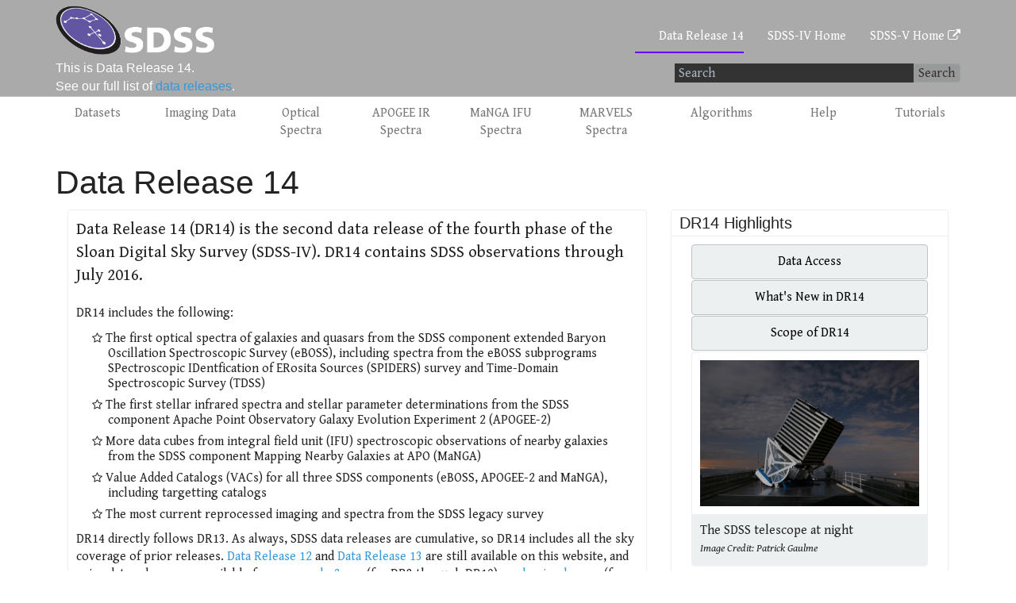

--- FILE ---
content_type: text/html; charset=UTF-8
request_url: https://www.sdss4.org/dr14/
body_size: 12361
content:

<!DOCTYPE html>
<html class="no-js" lang="en-US">
<head>
  <meta charset="utf-8">
  <meta http-equiv="X-UA-Compatible" content="IE=edge">
  <title>Data Release 14 | SDSS</title>
  <meta name="viewport" content="width=device-width, initial-scale=1">
<link href="//netdna.bootstrapcdn.com/font-awesome/4.1.0/css/font-awesome.min.css" rel="stylesheet">
<link href='//fonts.googleapis.com/css?family=Gentium+Book+Basic:400,400italic,700,700italic' rel='stylesheet' type='text/css'>
  <meta name='robots' content='max-image-preview:large' />

<script>
MathJax = {
  tex: {
    inlineMath: [['$','$'],['\\(','\\)']], 
    processEscapes: true
  },
  options: {
    ignoreHtmlClass: 'tex2jax_ignore|editor-rich-text'
  }
};

</script>
<link rel='dns-prefetch' href='//cdn.jsdelivr.net' />
<link rel='dns-prefetch' href='//www.sdss4.org' />
<link rel='dns-prefetch' href='//ajax.googleapis.com' />
<link rel="alternate" title="oEmbed (JSON)" type="application/json+oembed" href="https://www.sdss4.org/wp-json/oembed/1.0/embed?url=https%3A%2F%2Fwww.sdss4.org%2Fdr14%2F" />
<link rel="alternate" title="oEmbed (XML)" type="text/xml+oembed" href="https://www.sdss4.org/wp-json/oembed/1.0/embed?url=https%3A%2F%2Fwww.sdss4.org%2Fdr14%2F&#038;format=xml" />
<style id='wp-img-auto-sizes-contain-inline-css' type='text/css'>
img:is([sizes=auto i],[sizes^="auto," i]){contain-intrinsic-size:3000px 1500px}
/*# sourceURL=wp-img-auto-sizes-contain-inline-css */
</style>
<style id='wp-emoji-styles-inline-css' type='text/css'>

	img.wp-smiley, img.emoji {
		display: inline !important;
		border: none !important;
		box-shadow: none !important;
		height: 1em !important;
		width: 1em !important;
		margin: 0 0.07em !important;
		vertical-align: -0.1em !important;
		background: none !important;
		padding: 0 !important;
	}
/*# sourceURL=wp-emoji-styles-inline-css */
</style>
<style id='wp-block-library-inline-css' type='text/css'>
:root{--wp-block-synced-color:#7a00df;--wp-block-synced-color--rgb:122,0,223;--wp-bound-block-color:var(--wp-block-synced-color);--wp-editor-canvas-background:#ddd;--wp-admin-theme-color:#007cba;--wp-admin-theme-color--rgb:0,124,186;--wp-admin-theme-color-darker-10:#006ba1;--wp-admin-theme-color-darker-10--rgb:0,107,160.5;--wp-admin-theme-color-darker-20:#005a87;--wp-admin-theme-color-darker-20--rgb:0,90,135;--wp-admin-border-width-focus:2px}@media (min-resolution:192dpi){:root{--wp-admin-border-width-focus:1.5px}}.wp-element-button{cursor:pointer}:root .has-very-light-gray-background-color{background-color:#eee}:root .has-very-dark-gray-background-color{background-color:#313131}:root .has-very-light-gray-color{color:#eee}:root .has-very-dark-gray-color{color:#313131}:root .has-vivid-green-cyan-to-vivid-cyan-blue-gradient-background{background:linear-gradient(135deg,#00d084,#0693e3)}:root .has-purple-crush-gradient-background{background:linear-gradient(135deg,#34e2e4,#4721fb 50%,#ab1dfe)}:root .has-hazy-dawn-gradient-background{background:linear-gradient(135deg,#faaca8,#dad0ec)}:root .has-subdued-olive-gradient-background{background:linear-gradient(135deg,#fafae1,#67a671)}:root .has-atomic-cream-gradient-background{background:linear-gradient(135deg,#fdd79a,#004a59)}:root .has-nightshade-gradient-background{background:linear-gradient(135deg,#330968,#31cdcf)}:root .has-midnight-gradient-background{background:linear-gradient(135deg,#020381,#2874fc)}:root{--wp--preset--font-size--normal:16px;--wp--preset--font-size--huge:42px}.has-regular-font-size{font-size:1em}.has-larger-font-size{font-size:2.625em}.has-normal-font-size{font-size:var(--wp--preset--font-size--normal)}.has-huge-font-size{font-size:var(--wp--preset--font-size--huge)}.has-text-align-center{text-align:center}.has-text-align-left{text-align:left}.has-text-align-right{text-align:right}.has-fit-text{white-space:nowrap!important}#end-resizable-editor-section{display:none}.aligncenter{clear:both}.items-justified-left{justify-content:flex-start}.items-justified-center{justify-content:center}.items-justified-right{justify-content:flex-end}.items-justified-space-between{justify-content:space-between}.screen-reader-text{border:0;clip-path:inset(50%);height:1px;margin:-1px;overflow:hidden;padding:0;position:absolute;width:1px;word-wrap:normal!important}.screen-reader-text:focus{background-color:#ddd;clip-path:none;color:#444;display:block;font-size:1em;height:auto;left:5px;line-height:normal;padding:15px 23px 14px;text-decoration:none;top:5px;width:auto;z-index:100000}html :where(.has-border-color){border-style:solid}html :where([style*=border-top-color]){border-top-style:solid}html :where([style*=border-right-color]){border-right-style:solid}html :where([style*=border-bottom-color]){border-bottom-style:solid}html :where([style*=border-left-color]){border-left-style:solid}html :where([style*=border-width]){border-style:solid}html :where([style*=border-top-width]){border-top-style:solid}html :where([style*=border-right-width]){border-right-style:solid}html :where([style*=border-bottom-width]){border-bottom-style:solid}html :where([style*=border-left-width]){border-left-style:solid}html :where(img[class*=wp-image-]){height:auto;max-width:100%}:where(figure){margin:0 0 1em}html :where(.is-position-sticky){--wp-admin--admin-bar--position-offset:var(--wp-admin--admin-bar--height,0px)}@media screen and (max-width:600px){html :where(.is-position-sticky){--wp-admin--admin-bar--position-offset:0px}}

/*# sourceURL=wp-block-library-inline-css */
</style><style id='global-styles-inline-css' type='text/css'>
:root{--wp--preset--aspect-ratio--square: 1;--wp--preset--aspect-ratio--4-3: 4/3;--wp--preset--aspect-ratio--3-4: 3/4;--wp--preset--aspect-ratio--3-2: 3/2;--wp--preset--aspect-ratio--2-3: 2/3;--wp--preset--aspect-ratio--16-9: 16/9;--wp--preset--aspect-ratio--9-16: 9/16;--wp--preset--color--black: #000000;--wp--preset--color--cyan-bluish-gray: #abb8c3;--wp--preset--color--white: #ffffff;--wp--preset--color--pale-pink: #f78da7;--wp--preset--color--vivid-red: #cf2e2e;--wp--preset--color--luminous-vivid-orange: #ff6900;--wp--preset--color--luminous-vivid-amber: #fcb900;--wp--preset--color--light-green-cyan: #7bdcb5;--wp--preset--color--vivid-green-cyan: #00d084;--wp--preset--color--pale-cyan-blue: #8ed1fc;--wp--preset--color--vivid-cyan-blue: #0693e3;--wp--preset--color--vivid-purple: #9b51e0;--wp--preset--gradient--vivid-cyan-blue-to-vivid-purple: linear-gradient(135deg,rgb(6,147,227) 0%,rgb(155,81,224) 100%);--wp--preset--gradient--light-green-cyan-to-vivid-green-cyan: linear-gradient(135deg,rgb(122,220,180) 0%,rgb(0,208,130) 100%);--wp--preset--gradient--luminous-vivid-amber-to-luminous-vivid-orange: linear-gradient(135deg,rgb(252,185,0) 0%,rgb(255,105,0) 100%);--wp--preset--gradient--luminous-vivid-orange-to-vivid-red: linear-gradient(135deg,rgb(255,105,0) 0%,rgb(207,46,46) 100%);--wp--preset--gradient--very-light-gray-to-cyan-bluish-gray: linear-gradient(135deg,rgb(238,238,238) 0%,rgb(169,184,195) 100%);--wp--preset--gradient--cool-to-warm-spectrum: linear-gradient(135deg,rgb(74,234,220) 0%,rgb(151,120,209) 20%,rgb(207,42,186) 40%,rgb(238,44,130) 60%,rgb(251,105,98) 80%,rgb(254,248,76) 100%);--wp--preset--gradient--blush-light-purple: linear-gradient(135deg,rgb(255,206,236) 0%,rgb(152,150,240) 100%);--wp--preset--gradient--blush-bordeaux: linear-gradient(135deg,rgb(254,205,165) 0%,rgb(254,45,45) 50%,rgb(107,0,62) 100%);--wp--preset--gradient--luminous-dusk: linear-gradient(135deg,rgb(255,203,112) 0%,rgb(199,81,192) 50%,rgb(65,88,208) 100%);--wp--preset--gradient--pale-ocean: linear-gradient(135deg,rgb(255,245,203) 0%,rgb(182,227,212) 50%,rgb(51,167,181) 100%);--wp--preset--gradient--electric-grass: linear-gradient(135deg,rgb(202,248,128) 0%,rgb(113,206,126) 100%);--wp--preset--gradient--midnight: linear-gradient(135deg,rgb(2,3,129) 0%,rgb(40,116,252) 100%);--wp--preset--font-size--small: 13px;--wp--preset--font-size--medium: 20px;--wp--preset--font-size--large: 36px;--wp--preset--font-size--x-large: 42px;--wp--preset--spacing--20: 0.44rem;--wp--preset--spacing--30: 0.67rem;--wp--preset--spacing--40: 1rem;--wp--preset--spacing--50: 1.5rem;--wp--preset--spacing--60: 2.25rem;--wp--preset--spacing--70: 3.38rem;--wp--preset--spacing--80: 5.06rem;--wp--preset--shadow--natural: 6px 6px 9px rgba(0, 0, 0, 0.2);--wp--preset--shadow--deep: 12px 12px 50px rgba(0, 0, 0, 0.4);--wp--preset--shadow--sharp: 6px 6px 0px rgba(0, 0, 0, 0.2);--wp--preset--shadow--outlined: 6px 6px 0px -3px rgb(255, 255, 255), 6px 6px rgb(0, 0, 0);--wp--preset--shadow--crisp: 6px 6px 0px rgb(0, 0, 0);}:where(.is-layout-flex){gap: 0.5em;}:where(.is-layout-grid){gap: 0.5em;}body .is-layout-flex{display: flex;}.is-layout-flex{flex-wrap: wrap;align-items: center;}.is-layout-flex > :is(*, div){margin: 0;}body .is-layout-grid{display: grid;}.is-layout-grid > :is(*, div){margin: 0;}:where(.wp-block-columns.is-layout-flex){gap: 2em;}:where(.wp-block-columns.is-layout-grid){gap: 2em;}:where(.wp-block-post-template.is-layout-flex){gap: 1.25em;}:where(.wp-block-post-template.is-layout-grid){gap: 1.25em;}.has-black-color{color: var(--wp--preset--color--black) !important;}.has-cyan-bluish-gray-color{color: var(--wp--preset--color--cyan-bluish-gray) !important;}.has-white-color{color: var(--wp--preset--color--white) !important;}.has-pale-pink-color{color: var(--wp--preset--color--pale-pink) !important;}.has-vivid-red-color{color: var(--wp--preset--color--vivid-red) !important;}.has-luminous-vivid-orange-color{color: var(--wp--preset--color--luminous-vivid-orange) !important;}.has-luminous-vivid-amber-color{color: var(--wp--preset--color--luminous-vivid-amber) !important;}.has-light-green-cyan-color{color: var(--wp--preset--color--light-green-cyan) !important;}.has-vivid-green-cyan-color{color: var(--wp--preset--color--vivid-green-cyan) !important;}.has-pale-cyan-blue-color{color: var(--wp--preset--color--pale-cyan-blue) !important;}.has-vivid-cyan-blue-color{color: var(--wp--preset--color--vivid-cyan-blue) !important;}.has-vivid-purple-color{color: var(--wp--preset--color--vivid-purple) !important;}.has-black-background-color{background-color: var(--wp--preset--color--black) !important;}.has-cyan-bluish-gray-background-color{background-color: var(--wp--preset--color--cyan-bluish-gray) !important;}.has-white-background-color{background-color: var(--wp--preset--color--white) !important;}.has-pale-pink-background-color{background-color: var(--wp--preset--color--pale-pink) !important;}.has-vivid-red-background-color{background-color: var(--wp--preset--color--vivid-red) !important;}.has-luminous-vivid-orange-background-color{background-color: var(--wp--preset--color--luminous-vivid-orange) !important;}.has-luminous-vivid-amber-background-color{background-color: var(--wp--preset--color--luminous-vivid-amber) !important;}.has-light-green-cyan-background-color{background-color: var(--wp--preset--color--light-green-cyan) !important;}.has-vivid-green-cyan-background-color{background-color: var(--wp--preset--color--vivid-green-cyan) !important;}.has-pale-cyan-blue-background-color{background-color: var(--wp--preset--color--pale-cyan-blue) !important;}.has-vivid-cyan-blue-background-color{background-color: var(--wp--preset--color--vivid-cyan-blue) !important;}.has-vivid-purple-background-color{background-color: var(--wp--preset--color--vivid-purple) !important;}.has-black-border-color{border-color: var(--wp--preset--color--black) !important;}.has-cyan-bluish-gray-border-color{border-color: var(--wp--preset--color--cyan-bluish-gray) !important;}.has-white-border-color{border-color: var(--wp--preset--color--white) !important;}.has-pale-pink-border-color{border-color: var(--wp--preset--color--pale-pink) !important;}.has-vivid-red-border-color{border-color: var(--wp--preset--color--vivid-red) !important;}.has-luminous-vivid-orange-border-color{border-color: var(--wp--preset--color--luminous-vivid-orange) !important;}.has-luminous-vivid-amber-border-color{border-color: var(--wp--preset--color--luminous-vivid-amber) !important;}.has-light-green-cyan-border-color{border-color: var(--wp--preset--color--light-green-cyan) !important;}.has-vivid-green-cyan-border-color{border-color: var(--wp--preset--color--vivid-green-cyan) !important;}.has-pale-cyan-blue-border-color{border-color: var(--wp--preset--color--pale-cyan-blue) !important;}.has-vivid-cyan-blue-border-color{border-color: var(--wp--preset--color--vivid-cyan-blue) !important;}.has-vivid-purple-border-color{border-color: var(--wp--preset--color--vivid-purple) !important;}.has-vivid-cyan-blue-to-vivid-purple-gradient-background{background: var(--wp--preset--gradient--vivid-cyan-blue-to-vivid-purple) !important;}.has-light-green-cyan-to-vivid-green-cyan-gradient-background{background: var(--wp--preset--gradient--light-green-cyan-to-vivid-green-cyan) !important;}.has-luminous-vivid-amber-to-luminous-vivid-orange-gradient-background{background: var(--wp--preset--gradient--luminous-vivid-amber-to-luminous-vivid-orange) !important;}.has-luminous-vivid-orange-to-vivid-red-gradient-background{background: var(--wp--preset--gradient--luminous-vivid-orange-to-vivid-red) !important;}.has-very-light-gray-to-cyan-bluish-gray-gradient-background{background: var(--wp--preset--gradient--very-light-gray-to-cyan-bluish-gray) !important;}.has-cool-to-warm-spectrum-gradient-background{background: var(--wp--preset--gradient--cool-to-warm-spectrum) !important;}.has-blush-light-purple-gradient-background{background: var(--wp--preset--gradient--blush-light-purple) !important;}.has-blush-bordeaux-gradient-background{background: var(--wp--preset--gradient--blush-bordeaux) !important;}.has-luminous-dusk-gradient-background{background: var(--wp--preset--gradient--luminous-dusk) !important;}.has-pale-ocean-gradient-background{background: var(--wp--preset--gradient--pale-ocean) !important;}.has-electric-grass-gradient-background{background: var(--wp--preset--gradient--electric-grass) !important;}.has-midnight-gradient-background{background: var(--wp--preset--gradient--midnight) !important;}.has-small-font-size{font-size: var(--wp--preset--font-size--small) !important;}.has-medium-font-size{font-size: var(--wp--preset--font-size--medium) !important;}.has-large-font-size{font-size: var(--wp--preset--font-size--large) !important;}.has-x-large-font-size{font-size: var(--wp--preset--font-size--x-large) !important;}
/*# sourceURL=global-styles-inline-css */
</style>

<style id='classic-theme-styles-inline-css' type='text/css'>
/*! This file is auto-generated */
.wp-block-button__link{color:#fff;background-color:#32373c;border-radius:9999px;box-shadow:none;text-decoration:none;padding:calc(.667em + 2px) calc(1.333em + 2px);font-size:1.125em}.wp-block-file__button{background:#32373c;color:#fff;text-decoration:none}
/*# sourceURL=/wp-includes/css/classic-themes.min.css */
</style>
<link rel="stylesheet" href="https://www.sdss4.org/wp-content/plugins/ultimate-posts-widget/css/upw-theme-standard.min.css?ver=6.9">
<link rel="stylesheet" href="https://www.sdss4.org/wp-content/themes/sdss4/assets/css/main.min.css?ver=c958db4d58a6a9cfa6086724a0cab805">
<script type="text/javascript" src="https://www.sdss4.org/wp-content/themes/sdss4/assets/js/vendor/modernizr-2.7.0.min.js" id="modernizr-js"></script>
<script type="text/javascript" src="//ajax.googleapis.com/ajax/libs/jquery/1.11.0/jquery.min.js" id="jquery-js"></script>
<script>window.jQuery || document.write('<script src="https://www.sdss4.org/wp-content/themes/sdss4/assets/js/vendor/jquery-1.11.0.min.js"><\/script>')</script>
<script type="text/javascript" src="https://www.sdss4.org/wp-content/themes/sdss4/assets/js/jquery.kinetic.js" id="kinetic-js"></script>
<script type="text/javascript" src="https://www.sdss4.org/wp-content/themes/sdss4/assets/js/vendor/jquery-ui-1.10.4.custom.min.js" id="jquery-ui-js"></script>
<script type="text/javascript" src="https://www.sdss4.org/wp-content/themes/sdss4/assets/js/vendor/jquery.tocify.js" id="tocify-js"></script>
<link rel="https://api.w.org/" href="https://www.sdss4.org/wp-json/" /><link rel="alternate" title="JSON" type="application/json" href="https://www.sdss4.org/wp-json/wp/v2/pages/35320" /><style type="text/css">
.feedzy-rss-link-icon:after {
	content: url("https://www.sdss4.org/wp-content/plugins/feedzy-rss-feeds/img/external-link.png");
	margin-left: 3px;
}
</style>
			<link rel="canonical" href="https://www.sdss4.org/dr14/">
<link rel="icon" href="https://www.sdss4.org/wp-content/uploads/2014/07/sdss-favicon.png" sizes="32x32" />
<link rel="icon" href="https://www.sdss4.org/wp-content/uploads/2014/07/sdss-favicon.png" sizes="192x192" />
<link rel="apple-touch-icon" href="https://www.sdss4.org/wp-content/uploads/2014/07/sdss-favicon.png" />
<meta name="msapplication-TileImage" content="https://www.sdss4.org/wp-content/uploads/2014/07/sdss-favicon.png" />

  <link rel="alternate" type="application/rss+xml" title="SDSS Feed" href="https://www.sdss4.org/feed/">

  <script type="text/javascript" src="/wp-content/plugins/sdss_wp_shortcodes/authorhider.js"></script>
  
  <link rel="stylesheet" href="/wp-content/plugins/sdss_wp_shortcodes/authorhider.css" type="text/css">
</head>
<body class="wp-singular page-template page-template-template-custom page-template-template-custom-php page page-id-35320 page-parent wp-theme-sdss4 dr14">
<!-- Google Tag Manager -->
<noscript><iframe src="//www.googletagmanager.com/ns.html?id=GTM-M6F94N"
height="0" width="0" style="display:none;visibility:hidden"></iframe></noscript>
<script>(function(w,d,s,l,i){w[l]=w[l]||[];w[l].push({'gtm.start':
new Date().getTime(),event:'gtm.js'});var f=d.getElementsByTagName(s)[0],
j=d.createElement(s),dl=l!='dataLayer'?'&l='+l:'';j.async=true;j.src=
'//www.googletagmanager.com/gtm.js?id='+i+dl;f.parentNode.insertBefore(j,f);
})(window,document,'script','dataLayer','GTM-M6F94N');</script>
<!-- End Google Tag Manager -->
<!-- Google Site Verification -->
<meta name="google-site-verification" content="QiuHPO75GhVOxJmQ7-d0YNYur_QXFlfLN4p4hHzRwRg" />
<!-- End Google Site Verification -->
  <!--[if lt IE 8]>
    <div class="alert alert-warning">
      You are using an <strong>outdated</strong> browser. Please <a href="http://browsehappy.com/">upgrade your browser</a> to improve your experience.    </div>
  <![endif]-->
<header role="banner">
	<div class="navbar navbar-inverse navbar-static-top"  style="background-color: #aaaaaa;">
		<div class="container">
			<div class="row">
				<div class="col-sm-3">
					<div class="header-navbar">
						<!-- Button for smallest screens -->
						<button type="button" class="navbar-toggle" data-toggle="collapse" data-target=".navbar-collapse"><span class="icon-bar"></span> <span class="icon-bar"></span> <span class="icon-bar"></span> 
						</button>
						<div class="hidden-xs">
							<a class="navbar-brand" href="/">
							<img src="/wp-content/uploads/2014/05/sdsslogowhite.png" alt="sdsslogo" class="img-responsive">
							</a>
						</div>
						<div class="visible-xs">
							<img src="/wp-content/uploads/2014/05/sdsslogowhite.png" alt="sdsslogo" style="width:200px">
						</div>
					</div>
				</div>
				<div class="col-sm-9">
					<div class="navbar-collapse collapse pull-right" role="navigation">
						<ul id="menu-primary-navigation" class="nav navbar-nav pull-right"><li class="active current_page_item menu-data"><a href="/dr14/" aria-current="page">Data&nbsp;Release&nbsp;14</a></li><li><a href="/">SDSS-IV Home</a></li><li><a href="https://www.sdss.org/">SDSS-V Home <span class="fa fa-external-link"></span></a></li></ul>					</div>
				</div>
			</div>
			<div class="row">
				<div class="col-sm-3 text-left">
					<span class="data-release">This&nbsp;is&nbsp;Data&nbsp;Release&nbsp;14.<br />See our full list of <a href="/science/data-release-publications">data releases</a>.</span>
					
				</div>
				<div class="col-sm-9 col-md-4 col-md-offset-5 text-right">
				<form role="search" method="get" class="search-form form-inline" action="/">
  <div class="input-group">
    <?php// echo do_shortcode('[wpdreams_ajaxsearchlite]'); ?>
    <input type="search" value="" name="s" class="search-field form-control" placeholder="Search"> 
    <label class="hide">Search for:</label>
    <span class="input-group-btn">
      <button type="submit" class="search-submit btn btn-default">Search</button>
    </span>
  </div>
</form>
				</div>
			</div>
		</div>
    </div>
</header>
  <div class="wrap container" role="document">
    <div class="content row">
<ul id="menu-dr14" class="nav nav-pills nav-justified"><li class="menu-datasets"><a href="https://www.sdss4.org/dr14/data_access/">Datasets</a></li>
<li class="menu-imaging-data"><a href="https://www.sdss4.org/dr14/imaging/">Imaging Data</a></li>
<li class="menu-optical-spectra"><a href="https://www.sdss4.org/dr14/spectro/">Optical Spectra</a></li>
<li class="menu-apogee-ir-spectra"><a href="https://www.sdss4.org/dr14/irspec/">APOGEE IR Spectra</a></li>
<li class="menu-manga-ifu-spectra"><a href="https://www.sdss4.org/dr14/manga/">MaNGA IFU Spectra</a></li>
<li class="menu-marvels-spectra"><a href="https://www.sdss4.org/dr14/marvels/">MARVELS Spectra</a></li>
<li class="menu-algorithms"><a href="https://www.sdss4.org/dr14/algorithms/">Algorithms</a></li>
<li class="menu-help"><a href="https://www.sdss4.org/dr14/help/">Help</a></li>
<li class="menu-tutorials"><a href="https://www.sdss4.org/dr14/tutorials/">Tutorials</a></li>
</ul>      <main class="main col-sm-12" role="main">    
          <h1 id="overview">
    Data Release 14  </h1>
<div class="sdss-wrapper  sdss-story-right  col-md-4 col-xs-12 " >
<div class="panel panel-default sdss-story " >
<div class="panel-heading">
<h2>DR14 Highlights</h2>
</div>
<div class="panel-body">
<div class="col-xs-12 text-center"><a style="width:100%" class="btn btn-sdss" href='/dr14/data_access/'>Data Access</a></div>
<div class="col-xs-12 text-center"><a style="width:100%" class="btn btn-sdss" href='/dr14/whatsnew/'>What's New in DR14</a></div>
<div class="col-xs-12 text-center"><a style="width:100%" class="btn btn-sdss" href='/dr14/scope/'>Scope of DR14</a></div>
<div class="sdss-wrapper  sdss-fig-left  col-md-12 col-xs-12 ">
<div class="panel panel-default sdss-figure" >
<div class="panel-body"><a href="/wp-content/uploads/2016/07/sdss_gaulme1.jpg" target="_blank" ><img decoding="async" class="img-responsive" src="/wp-content/uploads/2016/07/sdss_gaulme.jpg"  alt="The SDSS telescope at night" /></a></div>
<div class="panel-body caption">The SDSS telescope at night<br /><em class='small'>Image Credit: Patrick Gaulme</em></div>
</div>
</div>
</div>
</div>
</div>
<div class="sdss-wrapper  sdss-story-left  col-md-8 col-xs-12 " >
<div class="panel panel-default sdss-story " >
<div class="panel-body">
<p class="lead">Data Release 14 (DR14) is the second data release of the fourth phase of the Sloan Digital Sky Survey (SDSS-IV). DR14 contains SDSS observations through July 2016.</p>
<p>DR14 includes the following:</p>
<ul>
<li>The first optical spectra of galaxies and quasars from the SDSS component extended Baryon Oscillation Spectroscopic Survey (eBOSS), including spectra from the eBOSS subprograms SPectroscopic IDentfication of ERosita Sources (SPIDERS) survey and Time-Domain Spectroscopic Survey (TDSS) </li>
<li>The first stellar infrared spectra and stellar parameter determinations from the SDSS component Apache Point Observatory Galaxy Evolution Experiment 2 (APOGEE-2)</li>
<li>More data cubes from integral field unit (IFU) spectroscopic observations of nearby galaxies from the SDSS component Mapping Nearby Galaxies at APO (MaNGA)</li>
<li>Value Added Catalogs (VACs) for all three SDSS components (eBOSS, APOGEE-2 and MaNGA), including targetting catalogs </li>
<li>The most current reprocessed imaging and spectra from the SDSS legacy survey</li>
</ul>
<p>DR14 directly follows DR13. As always, SDSS data releases are cumulative, so DR14 includes all the sky coverage of prior releases. <a href="//www.sdss4.org/dr12">Data Release 12</a> and <a href="//www.sdss4.org/dr13">Data Release 13</a> are still available on this website, and prior data releases are available from <a href="//www.sdss3.org">www.sdss3.org</a> (for DR8 through DR10) or <a href="//classic.sdss.org">classic.sdss.org</a> (for DR1 through DR7).</p>
</div>
</div>
</div>
<div class="sdss-wrapper  sdss-story-right  col-md-4 col-xs-12 " >
<div class="panel panel-default sdss-story " >
<div class="panel-heading">
<h2>Working with SDSS Data</h2>
</div>
<div class="panel-body">
<p>If you use public SDSS data in your paper, please see our guide on <a href="//www.sdss.org/citing-sdss/">how to cite the SDSS</a>. We hope you find our resources useful!</p>
<p>If you have questions about working with SDSS data, please email our <a href="mailto:helpdesk@sdss.org">helpdesk</a>.
</div>
</div>
</div>
<div class="sdss-wrapper  sdss-story-left  col-md-8 col-xs-12 " >
<div class="panel panel-default sdss-story " >
<div class="panel-heading">
<h2>Accessing the Data</h2>
</div>
<div class="panel-body">
Data Release 14 includes five types of data: <strong>images</strong>, <strong>optical spectra</strong> (SDSS/SEGUE/BOSS/SEQUELS/eBOSS), <strong>infrared spectra</strong> (APOGEE), <strong>IFU spectra</strong> (MaNGA), and <strong>catalog data</strong> (parameters measured from images and spectra, such as magnitudes and redshifts).</p>
<p>The SDSS offers several different online data access tools, each suited to a particular need:</p>
<dl class="dl-horizontal dl-horizontal-third">
<dt>Website</dt>
<dd><strong>Purpose</strong></dd>
<dt><a href="https://dr14.sdss.org/">DR14 Science Archive Server </a></dt>
<dd>Interactive spectra and image mosaics</dd>
<dt><a href="//skyserver.sdss.org/dr14/">DR14 SkyServer</a></dt>
<dd>Browser-based access to the Catalog Archive Server (CAS) database, with resources for learning SQL and projects to teach science</dd>
<dt><a href="//skyserver.sdss.org/casjobs/">CasJobs</a></dt>
<dd>Flexible advanced SQL-based interface to the CAS, for all data releases (quick registration required). To select data from DR14, choose <strong>DR14</strong> as the query context.</dd>
<dt><a href="https://data.sdss.org/sas/dr14">DR14 FITS</a></dt>
<dd>Direct download access to DR14 FITS data files for experts</dd>
<dt><a href="https://data.sdss.org/datamodel/">Data Model</a></dt>
<dd>Details of the Science Archive Server (SAS) directory structure, file formats, and the contents of each file</dd>
</dl>
</div>
</div>
</div>
<div class="sdss-wrapper  sdss-story-right  col-md-4 col-xs-12 " >
<div class="panel panel-default sdss-story " >
<div class="panel-heading">
<h2>Past Data Releases</h2>
</div>
<div class="panel-body">
Note that the current best reduction of all previously released data is available within DR14.</p>
<div style="width:100%" class="btn-group-vertical" role="group" aria-label="data releases">
<a href="//www.sdss4.org/dr13"><button class="btn btn-sdss"  style="width:100%" type="button">Data Release 13</button></a><br />
<a href="//www.sdss4.org/dr12"><button class="btn btn-sdss"  style="width:100%" type="button">Data Release 12</button></a><br />
<a href="//www.sdss4.org/dr11"><button class="btn btn-sdss"  style="width:100%" type="button">Data Release 11</button></a><br />
<a href="//www.sdss3.org/dr10"><button class="btn btn-sdss"  style="width:100%" type="button">Data Release 10</button></a><br />
<a href="//www.sdss3.org/dr9"><button class="btn btn-sdss"   style="width:100%"type="button">Data Release 9</button></a><br />
<a href="//www.sdss3.org/dr8"><button class="btn btn-sdss"  style="width:100%" type="button">Data Release 8</button></a></p>
<div class="btn-group-vertical" style="width:100%" >
<button id="btnGroupVerticalDrop1" class="btn btn-sdss dropdown-toggle" type="button" data-toggle="dropdown">Data Release 1-7<span class="caret"></span></button></p>
<ul class="dropdown-menu pull-right">
<li><a href="//classic.sdss.org/dr7">Data Release 7</a></li>
<li><a href="//classic.sdss.org/dr6">Data Release 6</a></li>
<li><a href="//classic.sdss.org/dr5">Data Release 5</a></li>
<li><a href="//classic.sdss.org/dr4">Data Release 4</a></li>
<li><a href="//classic.sdss.org/dr3">Data Release 3</a></li>
<li><a href="//classic.sdss.org/dr2">Data Release 2</a></li>
<li><a href="//classic.sdss.org/dr1">Data Release 1</a></li>
</ul>
</div>
</div>
</div>
</div>
</div>
<div class="sdss-wrapper  col-md-8 col-xs-12 " >
<div class="panel panel-default sdss-story " >
<div class="panel-heading">
<h2>About Data Release 14</h2>
</div>
<div class="panel-body">
<p>The links below give more information about various aspects of DR14. The links are also available from the second-level menubar at the top of each page in the DR14 section of this site.</p>
<dl class="dl-horizontal dl-horizontal-quarter">
<dt><a href="/dr14/whatsnew/">What's new?</a></dt>
<dd>Explains the differences between DR14 and previous data releases.</dd>
<dt><a href="/dr14/scope/">Scope</a></dt>
<dd>Describes what data are available in DR14, including sky coverage, data size, and resolution information.</dd>
<dt><a href="/dr14/data_access/">Datasets</a></dt>
<dd>Shows how to get common types of SDSS data, and provides links to all SDSS data access tools. This is the best place to look for a quick start using SDSS data.</dd>
<dt><a href="/dr14/imaging/">Imaging</a></dt>
<dd>Explains what imaging data DR14 contains. It also provides details on the SDSS imaging pipeline, the calibration process, and what quantities (including units) are available in imaging catalog data.</dd>
<dt><a href="/dr14/spectro/">Optical Spectra</a></dt>
<dd>Explains what data are available from the SDSS's two optical spectrographs (SDSS-I and BOSS), and provides details on associated data, including target flags, redshifts, and classifications.</dd>
<dt><a href="/dr14/irspec/">APOGEE Spectra</a></dt>
<dd>Explains what data are available from the SDSS's APOGEE infrared spectrograph, and provides details on associated data including information on the spectra, targets, radial velocities, and determinations of stellar atmospheric parameters.</dd>
<dt><a href="/dr14/manga/">MaNGA Spectra</a></dt>
<dd>Describes the available data and methods from the new component survey Mapping Nearby Galaxies at APO (MaNGA), which uses integral-field spectroscopy to learn about the dynamics and compositions of nearby galaxies.</dd>
<dt><a href="/dr14/marvels/">MARVELS Spectra</a></dt>
<dd>Describes the data and methods of the MARVELS component survey, which searched for extrasolar planets around nearby stars.</dd>
<dt><a href="/dr14/algorithms/">Algorithms</a></dt>
<dd> Lists the principal SDSS data processing algorithms, including target selection, and contains complete details on how the algorithms work. It also includes software for working with SDSS data.</dd>
<dt><a href="/dr14/help/">Help</a></dt>
<dd>Contains a glossary, Frequently Asked Questions, and other resources to help you get started in using DR14.</dd>
<dt><a href="/dr14/tutorials/">Tutorials</a></dt>
<dd>Provide step-by-step guides to common research and teaching tasks using SDSS data. This is a good place to look for guidance in doing your science with the SDSS.</dd>
</dl>
<div class="clearfix"></div>
<p>Complete details about DR14 are documented on this site, and in the <a href='/wp-content/uploads/2017/07/dr14_arxiv_v1.pdf'>preprint of the Data Release 14 paper</a> (Abolfathi et al. submitted, <a href="https://arxiv.org/abs/1707.09322">arXiv:1707.09322</a>).</p>
</div>
</div>
</div>
<div class="sdss-wrapper  sdss-story-right  col-md-4 col-xs-12 " >
<div class="panel panel-default sdss-story " >
<div class="panel-heading">
<h2>DR14 Coverage Figures</h2>
</div>
<div class="panel-body">
<div class="sdss-wrapper  sdss-fig-left  col-md-12 col-xs-12 ">
<div class="panel panel-default sdss-figure" >
<div class="panel-body"><a href="/wp-content/uploads/2015/01/dr12_legacy_plus_segue_coverage.png" target="_blank" ><img decoding="async" class="img-responsive" src="/wp-content/uploads/2015/01/dr12_legacy_plus_segue_coverage.png"  alt="SEGUE and SDSS Legacy Sky Coverage" /></a></div>
<div class="panel-body caption">SEGUE and SDSS Legacy Sky Coverage</div>
</div>
</div>
<div class="sdss-wrapper  sdss-fig-right  col-md-12 col-xs-12 ">
<div class="panel panel-default sdss-figure" >
<div class="panel-body"><a href="/wp-content/uploads/2017/07/dr14_eboss_footprint_cropped.png" target="_blank" ><img decoding="async" class="img-responsive" src="/wp-content/uploads/2017/07/dr14_eboss_footprint_cropped.png"  alt="DR14 BOSS/eBOSS Spectroscopic Footprint&lt;/span&gt;" /></a></div>
<div class="panel-body caption">DR14 BOSS/eBOSS Spectroscopic Footprint</span></div>
</div>
</div>
<div class="sdss-wrapper  sdss-fig-center  col-md-12 col-xs-12 ">
<div class="panel panel-default sdss-figure" >
<div class="panel-body"><a href="/wp-content/uploads/2017/07/dr14_fieldmap_apogee.png" target="_blank" ><img decoding="async" class="img-responsive" src="/wp-content/uploads/2017/07/dr14_fieldmap_apogee.png"  alt="A map of APOGEE plates in DR14. Plates are shown as small circles color-coded by number of targets." /></a></div>
<div class="panel-body caption">APOGEE fields released in DR14, color-coded by number of targets</div>
</div>
</div>
<div class="sdss-wrapper  sdss-fig-left  col-md-12 col-xs-12 ">
<div class="panel panel-default sdss-figure" >
<div class="panel-body"><a href="/wp-content/uploads/2017/04/footprint_DR14_Mollweide_cut.png" target="_blank" ><img decoding="async" class="img-responsive" src="/wp-content/uploads/2017/04/footprint_DR14_Mollweide_cut.png"  alt="DR14 MaNGA spectroscopic coverage" /></a></div>
<div class="panel-body caption">DR14 MaNGA spectroscopic coverage</div>
</div>
</div>
</div>
</div>
</div>
<div class="sdss-wrapper  sdss-fig-left  col-md-8 col-xs-12 ">
<div class="panel panel-default sdss-figure" >
<div class="panel-body"><a href="/wp-content/uploads/2016/07/sdss_gaulme1.jpg" target="_blank" ><img decoding="async" class="img-responsive" src="/wp-content/uploads/2016/07/sdss_gaulme.jpg"  alt="The SDSS telescope at night" /></a></div>
<div class="panel-body caption">The SDSS telescope at night<br /><em class='small'>Image Credit: Patrick Gaulme</em></div>
</div>
</div>
<div class="clearfix"></div>
<div class="totop-wrapper" ><span class="well well-sm" ><a href="#"><span class="glyphicon glyphicon-circle-arrow-up"></span></a><span><a href="#">Back to Top</a></span></span></div>
<div class="clearfix"></div>
      </main><!-- /.main -->
    </div><!-- /.content -->
  </div><!-- /.wrap -->
  <div class="sitemap">
	<div class="container">
		<div class="row">
			<div class="col-xs-12 col-md-8">
												</div>
			<div class="col-xs-12 col-md-4">
					
			</div>
			</div>
			</div>
	</div><!-- end .sitemap -->  <div id="footer" class="content-info" role="contentinfo" style='padding-bottom:2rem;'>
	<div class="container">
		<div class="row">
			<div class="col-xs-12 col-md-8">
				<div class="col-xs-12 col-sm-4 col-md-3 col-lg-4 column">
					<h5><strong>Explore</strong></h5>
					<ul class="nav nav-pills nav-stacked">
						<li><a href="/dr14/">Data&nbsp;Release&nbsp;14</a></li>
						<li><a href="/dr14/data_access/">DR14 Data Access</a></li>
						<li><a href="/dr14/scope/">DR14 Scope</a></li>
						<li><a href="/dr14/tutorials/">DR14 Tutorials</a></li>
					</ul>
				</div>
				<div class="col-xs-12 col-sm-4 col-md-3 col-lg-4 column">
					<h5><strong>Learn</strong></h5>
					<ul class="nav nav-pills nav-stacked">
						<li><a href="/surveys/" target='_blank'>Surveys&nbsp;<span class='fa fa-external-link'></span></a></li>
						<li><a href="/instruments/" target='_blank'>Instruments&nbsp;<span class='fa fa-external-link'></span></a></li>
						<li><a href="/education/" target='_blank'>Education&nbsp;<span class='fa fa-external-link'></span></a></li>
						<li><a href="/science/" target='_blank'>Results &amp; Science&nbsp;<span class='fa fa-external-link'></span></a></li>
					</ul>
				</div>			
				<div class="col-xs-12 col-sm-4 col-md-3 col-lg-4 column">
					<h5><strong>About</strong></h5>
					<ul class="nav nav-pills nav-stacked">
						<li><a href="/collaboration/citing-sdss/" target='_blank'>How to Cite SDSS&nbsp;<span class='fa fa-external-link'></span></a></li>
						<li><a href="/collaboration/#image-use" target='_blank'>Image Use Policy&nbsp;<span class='fa fa-external-link'></span></a></li>
						<li><a href="/collaboration/#publication-policy" target='_blank'>Publication Policy&nbsp;<span class='fa fa-external-link'></span></a></li>
						<li><a href="/contact/" target='_blank'>Contact Us&nbsp;<span class='fa fa-external-link'></span></a></li>
					</ul>
				</div>
			</div>
			<div class="col-xs-12 col-md-4">
				<h5 class="wp-block-heading">SDSS is supported by</h5>
				<div class="wp-block-columns is-layout-flex wp-container-core-columns-layout-1 wp-block-columns-is-layout-flex">
					<div class="wp-block-column is-layout-flow wp-block-column-is-layout-flow">
						<div class="wp-block-image">
							<figure class="aligncenter size-full is-resized">
								<a href="https://www.sloan.org" target="_blank"><img src="/wp-content/uploads/2014/06/sloan.png" alt="Alfred P. Sloan Foundation logo" style="width:100px" /></a>
							</figure>
						</div>
					</div>
					<div class="wp-block-column is-layout-flow wp-block-column-is-layout-flow">
						<div class="wp-block-image">
							<figure class="aligncenter size-full is-resized">
								<a href="https://www.energy.gov" target="_blank"><img src="/wp-content/uploads/2014/06/US-DeptOfEnergy-Seal.svg_.png" alt="US Department of Energy logo" style="width:100px" /></a>
							</figure>
						</div>
					</div>
				</div>
				<p><small>Funding for SDSS is provided by the Alfred P. Sloan Foundation, the Participating Institutions, and the U.S. Department of Energy Office of Science.</small></p>
			</div>
		</div>
	</div>
</div>
<script type="speculationrules">
{"prefetch":[{"source":"document","where":{"and":[{"href_matches":"/*"},{"not":{"href_matches":["/wp-*.php","/wp-admin/*","/wp-content/uploads/*","/wp-content/*","/wp-content/plugins/*","/wp-content/themes/sdss4/*","/*\\?(.+)"]}},{"not":{"selector_matches":"a[rel~=\"nofollow\"]"}},{"not":{"selector_matches":".no-prefetch, .no-prefetch a"}}]},"eagerness":"conservative"}]}
</script>
<script type="text/javascript" src="//cdn.jsdelivr.net/npm/mathjax@4/tex-chtml.js?ver=6.9" id="mathjax-js"></script>
<script type="text/javascript" src="https://www.sdss4.org/wp-content/themes/sdss4/assets/js/scripts.min.js?ver=0be8a60b463a38b42d671252c65d163c" id="roots_scripts-js"></script>
<script id="wp-emoji-settings" type="application/json">
{"baseUrl":"https://s.w.org/images/core/emoji/17.0.2/72x72/","ext":".png","svgUrl":"https://s.w.org/images/core/emoji/17.0.2/svg/","svgExt":".svg","source":{"concatemoji":"https://www.sdss4.org/wp-includes/js/wp-emoji-release.min.js?ver=6.9"}}
</script>
<script type="module">
/* <![CDATA[ */
/*! This file is auto-generated */
const a=JSON.parse(document.getElementById("wp-emoji-settings").textContent),o=(window._wpemojiSettings=a,"wpEmojiSettingsSupports"),s=["flag","emoji"];function i(e){try{var t={supportTests:e,timestamp:(new Date).valueOf()};sessionStorage.setItem(o,JSON.stringify(t))}catch(e){}}function c(e,t,n){e.clearRect(0,0,e.canvas.width,e.canvas.height),e.fillText(t,0,0);t=new Uint32Array(e.getImageData(0,0,e.canvas.width,e.canvas.height).data);e.clearRect(0,0,e.canvas.width,e.canvas.height),e.fillText(n,0,0);const a=new Uint32Array(e.getImageData(0,0,e.canvas.width,e.canvas.height).data);return t.every((e,t)=>e===a[t])}function p(e,t){e.clearRect(0,0,e.canvas.width,e.canvas.height),e.fillText(t,0,0);var n=e.getImageData(16,16,1,1);for(let e=0;e<n.data.length;e++)if(0!==n.data[e])return!1;return!0}function u(e,t,n,a){switch(t){case"flag":return n(e,"\ud83c\udff3\ufe0f\u200d\u26a7\ufe0f","\ud83c\udff3\ufe0f\u200b\u26a7\ufe0f")?!1:!n(e,"\ud83c\udde8\ud83c\uddf6","\ud83c\udde8\u200b\ud83c\uddf6")&&!n(e,"\ud83c\udff4\udb40\udc67\udb40\udc62\udb40\udc65\udb40\udc6e\udb40\udc67\udb40\udc7f","\ud83c\udff4\u200b\udb40\udc67\u200b\udb40\udc62\u200b\udb40\udc65\u200b\udb40\udc6e\u200b\udb40\udc67\u200b\udb40\udc7f");case"emoji":return!a(e,"\ud83e\u1fac8")}return!1}function f(e,t,n,a){let r;const o=(r="undefined"!=typeof WorkerGlobalScope&&self instanceof WorkerGlobalScope?new OffscreenCanvas(300,150):document.createElement("canvas")).getContext("2d",{willReadFrequently:!0}),s=(o.textBaseline="top",o.font="600 32px Arial",{});return e.forEach(e=>{s[e]=t(o,e,n,a)}),s}function r(e){var t=document.createElement("script");t.src=e,t.defer=!0,document.head.appendChild(t)}a.supports={everything:!0,everythingExceptFlag:!0},new Promise(t=>{let n=function(){try{var e=JSON.parse(sessionStorage.getItem(o));if("object"==typeof e&&"number"==typeof e.timestamp&&(new Date).valueOf()<e.timestamp+604800&&"object"==typeof e.supportTests)return e.supportTests}catch(e){}return null}();if(!n){if("undefined"!=typeof Worker&&"undefined"!=typeof OffscreenCanvas&&"undefined"!=typeof URL&&URL.createObjectURL&&"undefined"!=typeof Blob)try{var e="postMessage("+f.toString()+"("+[JSON.stringify(s),u.toString(),c.toString(),p.toString()].join(",")+"));",a=new Blob([e],{type:"text/javascript"});const r=new Worker(URL.createObjectURL(a),{name:"wpTestEmojiSupports"});return void(r.onmessage=e=>{i(n=e.data),r.terminate(),t(n)})}catch(e){}i(n=f(s,u,c,p))}t(n)}).then(e=>{for(const n in e)a.supports[n]=e[n],a.supports.everything=a.supports.everything&&a.supports[n],"flag"!==n&&(a.supports.everythingExceptFlag=a.supports.everythingExceptFlag&&a.supports[n]);var t;a.supports.everythingExceptFlag=a.supports.everythingExceptFlag&&!a.supports.flag,a.supports.everything||((t=a.source||{}).concatemoji?r(t.concatemoji):t.wpemoji&&t.twemoji&&(r(t.twemoji),r(t.wpemoji)))});
//# sourceURL=https://www.sdss4.org/wp-includes/js/wp-emoji-loader.min.js
/* ]]> */
</script>
</body>
</html>


--- FILE ---
content_type: text/css
request_url: https://www.sdss4.org/wp-content/themes/sdss4/assets/css/main.min.css?ver=c958db4d58a6a9cfa6086724a0cab805
body_size: 31812
content:
/*!
 * SDSS Theme 
 * Based on Roots 6.5.2
 *
 *//*! normalize.css v3.0.0 | MIT License | git.io/normalize */html{font-family:sans-serif;-ms-text-size-adjust:100%;-webkit-text-size-adjust:100%}body{margin:0}article,aside,details,figcaption,figure,footer,header,hgroup,main,nav,section,summary{display:block}audio,canvas,progress,video{display:inline-block;vertical-align:baseline}audio:not([controls]){display:none;height:0}[hidden],template{display:none}a{background:transparent}a:active,a:hover{outline:0}abbr[title]{border-bottom:1px dotted}b,strong{font-weight:bold}dfn{font-style:italic}h1{font-size:2em;margin:.67em 0}mark{background:#ff0;color:#000}small{font-size:80%}sub,sup{font-size:75%;line-height:0;position:relative;vertical-align:baseline}sup{top:-0.5em}sub{bottom:-0.25em}img{border:0}svg:not(:root){overflow:hidden}figure{margin:1em 40px}hr{-moz-box-sizing:content-box;box-sizing:content-box;height:0}pre{overflow:auto}code,kbd,pre,samp{font-family:monospace, monospace;font-size:1em}button,input,optgroup,select,textarea{color:inherit;font:inherit;margin:0}button{overflow:visible}button,select{text-transform:none}button,html input[type="button"],input[type="reset"],input[type="submit"]{-webkit-appearance:button;cursor:pointer}button[disabled],html input[disabled]{cursor:default}button::-moz-focus-inner,input::-moz-focus-inner{border:0;padding:0}input{line-height:normal}input[type="checkbox"],input[type="radio"]{box-sizing:border-box;padding:0}input[type="number"]::-webkit-inner-spin-button,input[type="number"]::-webkit-outer-spin-button{height:auto}input[type="search"]{-webkit-appearance:textfield;-moz-box-sizing:content-box;-webkit-box-sizing:content-box;box-sizing:content-box}input[type="search"]::-webkit-search-cancel-button,input[type="search"]::-webkit-search-decoration{-webkit-appearance:none}fieldset{border:1px solid #c0c0c0;margin:0 2px;padding:.35em .625em .75em}legend{border:0;padding:0}textarea{overflow:auto}optgroup{font-weight:bold}table{border-collapse:collapse;border-spacing:0}td,th{padding:0}@media print{*{text-shadow:none !important;color:#000 !important;background:transparent !important;box-shadow:none !important}a,a:visited{text-decoration:underline}a[href]:after{content:" (" attr(href) ")"}abbr[title]:after{content:" (" attr(title) ")"}a[href^="javascript:"]:after,a[href^="#"]:after{content:""}pre,blockquote{border:1px solid #999;page-break-inside:avoid}thead{display:table-header-group}tr,img{page-break-inside:avoid}img{max-width:100% !important}p,h2,h3{orphans:3;widows:3}h2,h3{page-break-after:avoid}select{background:#fff !important}.navbar{display:none}.table td,.table th{background-color:#fff !important}.btn>.caret,.dropup>.btn>.caret{border-top-color:#000 !important}.label{border:1px solid #000}.table{border-collapse:collapse !important}.table-bordered th,.table-bordered td{border:1px solid #ddd !important}}*{-webkit-box-sizing:border-box;-moz-box-sizing:border-box;box-sizing:border-box}*:before,*:after{-webkit-box-sizing:border-box;-moz-box-sizing:border-box;box-sizing:border-box}html{-webkit-tap-highlight-color:rgba(0,0,0,0)}body{font-family:"Gentium Book Basic",serif;font-size:16px;line-height:1.42857143;color:#232323;background-color:#fff}input,button,select,textarea{font-family:inherit;font-size:inherit;line-height:inherit}a{color:#3498DB;text-decoration:none}a:hover,a:focus{color:#3498DB;text-decoration:underline}a:focus{outline:thin dotted;outline:5px auto -webkit-focus-ring-color;outline-offset:-2px}figure{margin:0}img{vertical-align:middle}.img-responsive,.thumbnail>img,.thumbnail a>img,.carousel-inner>.item>img,.carousel-inner>.item>a>img{display:block;max-width:100%;height:auto}.img-rounded{border-radius:6px}.img-thumbnail{padding:4px;line-height:1.42857143;background-color:#fff;border:1px solid #ecf0f1;border-radius:4px;-webkit-transition:all .2s ease-in-out;transition:all .2s ease-in-out;display:inline-block;max-width:100%;height:auto}.img-circle{border-radius:50%}hr{margin-top:22px;margin-bottom:22px;border:0;border-top:1px solid #ecf0f1}.sr-only{position:absolute;width:1px;height:1px;margin:-1px;padding:0;overflow:hidden;clip:rect(0, 0, 0, 0);border:0}h1,h2,h3,h4,h5,h6,.h1,.h2,.h3,.h4,.h5,.h6{font-family:"Lato","Helvetica Neue",Helvetica,Arial,sans-serif;font-weight:400;line-height:1.1;color:inherit}h1 small,h2 small,h3 small,h4 small,h5 small,h6 small,.h1 small,.h2 small,.h3 small,.h4 small,.h5 small,.h6 small,h1 .small,h2 .small,h3 .small,h4 .small,h5 .small,h6 .small,.h1 .small,.h2 .small,.h3 .small,.h4 .small,.h5 .small,.h6 .small{font-weight:normal;line-height:1;color:#b4bcc2}h1,.h1,h2,.h2,h3,.h3{margin-top:22px;margin-bottom:11px}h1 small,.h1 small,h2 small,.h2 small,h3 small,.h3 small,h1 .small,.h1 .small,h2 .small,.h2 .small,h3 .small,.h3 .small{font-size:65%}h4,.h4,h5,.h5,h6,.h6{margin-top:11px;margin-bottom:11px}h4 small,.h4 small,h5 small,.h5 small,h6 small,.h6 small,h4 .small,.h4 .small,h5 .small,.h5 .small,h6 .small,.h6 .small{font-size:75%}h1,.h1{font-size:41px}h2,.h2{font-size:34px}h3,.h3{font-size:28px}h4,.h4{font-size:20px}h5,.h5{font-size:16px}h6,.h6{font-size:14px}p{margin:0 0 11px}.lead{margin-bottom:22px;font-size:18px;font-weight:200;line-height:1.4}@media (min-width:768px){.lead{font-size:20.8px}}small,.small{font-size:85%}cite{font-style:normal}.text-left{text-align:left}.text-right{text-align:right}.text-center{text-align:center}.text-justify{text-align:justify}.text-muted{color:#b4bcc2}.text-primary{color:#2C3E50}a.text-primary:hover{color:#1a242f}.text-success{color:#fff}a.text-success:hover{color:#e6e6e6}.text-info{color:#fff}a.text-info:hover{color:#e6e6e6}.text-warning{color:#fff}a.text-warning:hover{color:#e6e6e6}.text-danger{color:#fff}a.text-danger:hover{color:#e6e6e6}.bg-primary{color:#fff;background-color:#2C3E50}a.bg-primary:hover{background-color:#1a242f}.bg-success{background-color:#18BC9C}a.bg-success:hover{background-color:#128f76}.bg-info{background-color:#3498DB}a.bg-info:hover{background-color:#217dbb}.bg-warning{background-color:#F39C12}a.bg-warning:hover{background-color:#c87f0a}.bg-danger{background-color:#E74C3C}a.bg-danger:hover{background-color:#d62c1a}.bg-todo{color:white;background-color:#6600FF}a.bg-todo:hover{background-color:#5200cc}.page-header{padding-bottom:10px;margin:44px 0 22px;border-bottom:1px solid transparent}ul,ol{margin-top:0;margin-bottom:11px}ul ul,ol ul,ul ol,ol ol{margin-bottom:0}.list-unstyled{padding-left:0;list-style:none}.list-inline{padding-left:0;list-style:none;margin-left:-5px}.list-inline>li{display:inline-block;padding-left:5px;padding-right:5px}dl{margin-top:0;margin-bottom:22px}dt,dd{line-height:1.42857143}dt{font-weight:bold}dd{margin-left:0}@media (min-width:768px){.dl-horizontal dt{float:left;width:160px;clear:left;text-align:right;overflow:hidden;text-overflow:ellipsis;white-space:nowrap}.dl-horizontal dd{margin-left:180px}}abbr[title],abbr[data-original-title]{cursor:help;border-bottom:1px dotted #b4bcc2}.initialism{font-size:90%;text-transform:uppercase}blockquote{padding:11px 22px;margin:0 0 22px;font-size:20px;border-left:5px solid #ecf0f1}blockquote p:last-child,blockquote ul:last-child,blockquote ol:last-child{margin-bottom:0}blockquote footer,blockquote small,blockquote .small{display:block;font-size:80%;line-height:1.42857143;color:#b4bcc2}blockquote footer:before,blockquote small:before,blockquote .small:before{content:'\2014 \00A0'}.blockquote-reverse,blockquote.pull-right{padding-right:15px;padding-left:0;border-right:5px solid #ecf0f1;border-left:0;text-align:right}.blockquote-reverse footer:before,blockquote.pull-right footer:before,.blockquote-reverse small:before,blockquote.pull-right small:before,.blockquote-reverse .small:before,blockquote.pull-right .small:before{content:''}.blockquote-reverse footer:after,blockquote.pull-right footer:after,.blockquote-reverse small:after,blockquote.pull-right small:after,.blockquote-reverse .small:after,blockquote.pull-right .small:after{content:'\00A0 \2014'}blockquote:before,blockquote:after{content:""}address{margin-bottom:22px;font-style:normal;line-height:1.42857143}code,kbd,pre,samp{font-family:Menlo,Monaco,Consolas,"Courier New",monospace}code{padding:2px 4px;font-size:90%;color:#c7254e;background-color:#f9f2f4;white-space:nowrap;border-radius:4px}kbd{padding:2px 4px;font-size:90%;color:#fff;background-color:#333;border-radius:3px;box-shadow:inset 0 -1px 0 rgba(0,0,0,0.25)}pre{display:block;padding:10.5px;margin:0 0 11px;font-size:15px;line-height:1.42857143;word-break:break-all;word-wrap:break-word;color:#7b8a8b;background-color:#ecf0f1;border:1px solid #ccc;border-radius:4px}pre code{padding:0;font-size:inherit;color:inherit;white-space:pre-wrap;background-color:transparent;border-radius:0}.pre-scrollable{max-height:340px;overflow-y:scroll}.container{margin-right:auto;margin-left:auto;padding-left:15px;padding-right:15px}@media (min-width:768px){.container{width:750px}}@media (min-width:992px){.container{width:970px}}@media (min-width:1200px){.container{width:1170px}}.container-fluid{margin-right:auto;margin-left:auto;padding-left:15px;padding-right:15px}.row{margin-left:-15px;margin-right:-15px}.col-xs-1,.col-sm-1,.col-md-1,.col-lg-1,.col-xs-2,.col-sm-2,.col-md-2,.col-lg-2,.col-xs-3,.col-sm-3,.col-md-3,.col-lg-3,.col-xs-4,.col-sm-4,.col-md-4,.col-lg-4,.col-xs-5,.col-sm-5,.col-md-5,.col-lg-5,.col-xs-6,.col-sm-6,.col-md-6,.col-lg-6,.col-xs-7,.col-sm-7,.col-md-7,.col-lg-7,.col-xs-8,.col-sm-8,.col-md-8,.col-lg-8,.col-xs-9,.col-sm-9,.col-md-9,.col-lg-9,.col-xs-10,.col-sm-10,.col-md-10,.col-lg-10,.col-xs-11,.col-sm-11,.col-md-11,.col-lg-11,.col-xs-12,.col-sm-12,.col-md-12,.col-lg-12{position:relative;min-height:1px;padding-left:15px;padding-right:15px}.col-xs-1,.col-xs-2,.col-xs-3,.col-xs-4,.col-xs-5,.col-xs-6,.col-xs-7,.col-xs-8,.col-xs-9,.col-xs-10,.col-xs-11,.col-xs-12{float:left}.col-xs-12{width:100%}.col-xs-11{width:91.66666667%}.col-xs-10{width:83.33333333%}.col-xs-9{width:75%}.col-xs-8{width:66.66666667%}.col-xs-7{width:58.33333333%}.col-xs-6{width:50%}.col-xs-5{width:41.66666667%}.col-xs-4{width:33.33333333%}.col-xs-3{width:25%}.col-xs-2{width:16.66666667%}.col-xs-1{width:8.33333333%}.col-xs-pull-12{right:100%}.col-xs-pull-11{right:91.66666667%}.col-xs-pull-10{right:83.33333333%}.col-xs-pull-9{right:75%}.col-xs-pull-8{right:66.66666667%}.col-xs-pull-7{right:58.33333333%}.col-xs-pull-6{right:50%}.col-xs-pull-5{right:41.66666667%}.col-xs-pull-4{right:33.33333333%}.col-xs-pull-3{right:25%}.col-xs-pull-2{right:16.66666667%}.col-xs-pull-1{right:8.33333333%}.col-xs-pull-0{right:0%}.col-xs-push-12{left:100%}.col-xs-push-11{left:91.66666667%}.col-xs-push-10{left:83.33333333%}.col-xs-push-9{left:75%}.col-xs-push-8{left:66.66666667%}.col-xs-push-7{left:58.33333333%}.col-xs-push-6{left:50%}.col-xs-push-5{left:41.66666667%}.col-xs-push-4{left:33.33333333%}.col-xs-push-3{left:25%}.col-xs-push-2{left:16.66666667%}.col-xs-push-1{left:8.33333333%}.col-xs-push-0{left:0%}.col-xs-offset-12{margin-left:100%}.col-xs-offset-11{margin-left:91.66666667%}.col-xs-offset-10{margin-left:83.33333333%}.col-xs-offset-9{margin-left:75%}.col-xs-offset-8{margin-left:66.66666667%}.col-xs-offset-7{margin-left:58.33333333%}.col-xs-offset-6{margin-left:50%}.col-xs-offset-5{margin-left:41.66666667%}.col-xs-offset-4{margin-left:33.33333333%}.col-xs-offset-3{margin-left:25%}.col-xs-offset-2{margin-left:16.66666667%}.col-xs-offset-1{margin-left:8.33333333%}.col-xs-offset-0{margin-left:0%}@media (min-width:768px){.col-sm-1,.col-sm-2,.col-sm-3,.col-sm-4,.col-sm-5,.col-sm-6,.col-sm-7,.col-sm-8,.col-sm-9,.col-sm-10,.col-sm-11,.col-sm-12{float:left}.col-sm-12{width:100%}.col-sm-11{width:91.66666667%}.col-sm-10{width:83.33333333%}.col-sm-9{width:75%}.col-sm-8{width:66.66666667%}.col-sm-7{width:58.33333333%}.col-sm-6{width:50%}.col-sm-5{width:41.66666667%}.col-sm-4{width:33.33333333%}.col-sm-3{width:25%}.col-sm-2{width:16.66666667%}.col-sm-1{width:8.33333333%}.col-sm-pull-12{right:100%}.col-sm-pull-11{right:91.66666667%}.col-sm-pull-10{right:83.33333333%}.col-sm-pull-9{right:75%}.col-sm-pull-8{right:66.66666667%}.col-sm-pull-7{right:58.33333333%}.col-sm-pull-6{right:50%}.col-sm-pull-5{right:41.66666667%}.col-sm-pull-4{right:33.33333333%}.col-sm-pull-3{right:25%}.col-sm-pull-2{right:16.66666667%}.col-sm-pull-1{right:8.33333333%}.col-sm-pull-0{right:0%}.col-sm-push-12{left:100%}.col-sm-push-11{left:91.66666667%}.col-sm-push-10{left:83.33333333%}.col-sm-push-9{left:75%}.col-sm-push-8{left:66.66666667%}.col-sm-push-7{left:58.33333333%}.col-sm-push-6{left:50%}.col-sm-push-5{left:41.66666667%}.col-sm-push-4{left:33.33333333%}.col-sm-push-3{left:25%}.col-sm-push-2{left:16.66666667%}.col-sm-push-1{left:8.33333333%}.col-sm-push-0{left:0%}.col-sm-offset-12{margin-left:100%}.col-sm-offset-11{margin-left:91.66666667%}.col-sm-offset-10{margin-left:83.33333333%}.col-sm-offset-9{margin-left:75%}.col-sm-offset-8{margin-left:66.66666667%}.col-sm-offset-7{margin-left:58.33333333%}.col-sm-offset-6{margin-left:50%}.col-sm-offset-5{margin-left:41.66666667%}.col-sm-offset-4{margin-left:33.33333333%}.col-sm-offset-3{margin-left:25%}.col-sm-offset-2{margin-left:16.66666667%}.col-sm-offset-1{margin-left:8.33333333%}.col-sm-offset-0{margin-left:0%}}@media (min-width:992px){.col-md-1,.col-md-2,.col-md-3,.col-md-4,.col-md-5,.col-md-6,.col-md-7,.col-md-8,.col-md-9,.col-md-10,.col-md-11,.col-md-12{float:left}.col-md-12{width:100%}.col-md-11{width:91.66666667%}.col-md-10{width:83.33333333%}.col-md-9{width:75%}.col-md-8{width:66.66666667%}.col-md-7{width:58.33333333%}.col-md-6{width:50%}.col-md-5{width:41.66666667%}.col-md-4{width:33.33333333%}.col-md-3{width:25%}.col-md-2{width:16.66666667%}.col-md-1{width:8.33333333%}.col-md-pull-12{right:100%}.col-md-pull-11{right:91.66666667%}.col-md-pull-10{right:83.33333333%}.col-md-pull-9{right:75%}.col-md-pull-8{right:66.66666667%}.col-md-pull-7{right:58.33333333%}.col-md-pull-6{right:50%}.col-md-pull-5{right:41.66666667%}.col-md-pull-4{right:33.33333333%}.col-md-pull-3{right:25%}.col-md-pull-2{right:16.66666667%}.col-md-pull-1{right:8.33333333%}.col-md-pull-0{right:0%}.col-md-push-12{left:100%}.col-md-push-11{left:91.66666667%}.col-md-push-10{left:83.33333333%}.col-md-push-9{left:75%}.col-md-push-8{left:66.66666667%}.col-md-push-7{left:58.33333333%}.col-md-push-6{left:50%}.col-md-push-5{left:41.66666667%}.col-md-push-4{left:33.33333333%}.col-md-push-3{left:25%}.col-md-push-2{left:16.66666667%}.col-md-push-1{left:8.33333333%}.col-md-push-0{left:0%}.col-md-offset-12{margin-left:100%}.col-md-offset-11{margin-left:91.66666667%}.col-md-offset-10{margin-left:83.33333333%}.col-md-offset-9{margin-left:75%}.col-md-offset-8{margin-left:66.66666667%}.col-md-offset-7{margin-left:58.33333333%}.col-md-offset-6{margin-left:50%}.col-md-offset-5{margin-left:41.66666667%}.col-md-offset-4{margin-left:33.33333333%}.col-md-offset-3{margin-left:25%}.col-md-offset-2{margin-left:16.66666667%}.col-md-offset-1{margin-left:8.33333333%}.col-md-offset-0{margin-left:0%}}@media (min-width:1200px){.col-lg-1,.col-lg-2,.col-lg-3,.col-lg-4,.col-lg-5,.col-lg-6,.col-lg-7,.col-lg-8,.col-lg-9,.col-lg-10,.col-lg-11,.col-lg-12{float:left}.col-lg-12{width:100%}.col-lg-11{width:91.66666667%}.col-lg-10{width:83.33333333%}.col-lg-9{width:75%}.col-lg-8{width:66.66666667%}.col-lg-7{width:58.33333333%}.col-lg-6{width:50%}.col-lg-5{width:41.66666667%}.col-lg-4{width:33.33333333%}.col-lg-3{width:25%}.col-lg-2{width:16.66666667%}.col-lg-1{width:8.33333333%}.col-lg-pull-12{right:100%}.col-lg-pull-11{right:91.66666667%}.col-lg-pull-10{right:83.33333333%}.col-lg-pull-9{right:75%}.col-lg-pull-8{right:66.66666667%}.col-lg-pull-7{right:58.33333333%}.col-lg-pull-6{right:50%}.col-lg-pull-5{right:41.66666667%}.col-lg-pull-4{right:33.33333333%}.col-lg-pull-3{right:25%}.col-lg-pull-2{right:16.66666667%}.col-lg-pull-1{right:8.33333333%}.col-lg-pull-0{right:0%}.col-lg-push-12{left:100%}.col-lg-push-11{left:91.66666667%}.col-lg-push-10{left:83.33333333%}.col-lg-push-9{left:75%}.col-lg-push-8{left:66.66666667%}.col-lg-push-7{left:58.33333333%}.col-lg-push-6{left:50%}.col-lg-push-5{left:41.66666667%}.col-lg-push-4{left:33.33333333%}.col-lg-push-3{left:25%}.col-lg-push-2{left:16.66666667%}.col-lg-push-1{left:8.33333333%}.col-lg-push-0{left:0%}.col-lg-offset-12{margin-left:100%}.col-lg-offset-11{margin-left:91.66666667%}.col-lg-offset-10{margin-left:83.33333333%}.col-lg-offset-9{margin-left:75%}.col-lg-offset-8{margin-left:66.66666667%}.col-lg-offset-7{margin-left:58.33333333%}.col-lg-offset-6{margin-left:50%}.col-lg-offset-5{margin-left:41.66666667%}.col-lg-offset-4{margin-left:33.33333333%}.col-lg-offset-3{margin-left:25%}.col-lg-offset-2{margin-left:16.66666667%}.col-lg-offset-1{margin-left:8.33333333%}.col-lg-offset-0{margin-left:0%}}table{max-width:100%;background-color:transparent}th{text-align:left}.table{width:100%;margin-bottom:22px}.table>thead>tr>th,.table>tbody>tr>th,.table>tfoot>tr>th,.table>thead>tr>td,.table>tbody>tr>td,.table>tfoot>tr>td{padding:8px;line-height:1.42857143;vertical-align:top;border-top:1px solid #ecf0f1}.table>thead>tr>th{vertical-align:bottom;border-bottom:2px solid #ecf0f1}.table>caption+thead>tr:first-child>th,.table>colgroup+thead>tr:first-child>th,.table>thead:first-child>tr:first-child>th,.table>caption+thead>tr:first-child>td,.table>colgroup+thead>tr:first-child>td,.table>thead:first-child>tr:first-child>td{border-top:0}.table>tbody+tbody{border-top:2px solid #ecf0f1}.table .table{background-color:#fff}.table-condensed>thead>tr>th,.table-condensed>tbody>tr>th,.table-condensed>tfoot>tr>th,.table-condensed>thead>tr>td,.table-condensed>tbody>tr>td,.table-condensed>tfoot>tr>td{padding:5px}.table-bordered{border:1px solid #ecf0f1}.table-bordered>thead>tr>th,.table-bordered>tbody>tr>th,.table-bordered>tfoot>tr>th,.table-bordered>thead>tr>td,.table-bordered>tbody>tr>td,.table-bordered>tfoot>tr>td{border:1px solid #ecf0f1}.table-bordered>thead>tr>th,.table-bordered>thead>tr>td{border-bottom-width:2px}.table-striped>tbody>tr:nth-child(odd)>td,.table-striped>tbody>tr:nth-child(odd)>th{background-color:#f9f9f9}.table-hover>tbody>tr:hover>td,.table-hover>tbody>tr:hover>th{background-color:#ecf0f1}table col[class*="col-"]{position:static;float:none;display:table-column}table td[class*="col-"],table th[class*="col-"]{position:static;float:none;display:table-cell}.table>thead>tr>td.active,.table>tbody>tr>td.active,.table>tfoot>tr>td.active,.table>thead>tr>th.active,.table>tbody>tr>th.active,.table>tfoot>tr>th.active,.table>thead>tr.active>td,.table>tbody>tr.active>td,.table>tfoot>tr.active>td,.table>thead>tr.active>th,.table>tbody>tr.active>th,.table>tfoot>tr.active>th{background-color:#ecf0f1}.table-hover>tbody>tr>td.active:hover,.table-hover>tbody>tr>th.active:hover,.table-hover>tbody>tr.active:hover>td,.table-hover>tbody>tr.active:hover>th{background-color:#dde4e6}.table>thead>tr>td.success,.table>tbody>tr>td.success,.table>tfoot>tr>td.success,.table>thead>tr>th.success,.table>tbody>tr>th.success,.table>tfoot>tr>th.success,.table>thead>tr.success>td,.table>tbody>tr.success>td,.table>tfoot>tr.success>td,.table>thead>tr.success>th,.table>tbody>tr.success>th,.table>tfoot>tr.success>th{background-color:#18BC9C}.table-hover>tbody>tr>td.success:hover,.table-hover>tbody>tr>th.success:hover,.table-hover>tbody>tr.success:hover>td,.table-hover>tbody>tr.success:hover>th{background-color:#15a589}.table>thead>tr>td.info,.table>tbody>tr>td.info,.table>tfoot>tr>td.info,.table>thead>tr>th.info,.table>tbody>tr>th.info,.table>tfoot>tr>th.info,.table>thead>tr.info>td,.table>tbody>tr.info>td,.table>tfoot>tr.info>td,.table>thead>tr.info>th,.table>tbody>tr.info>th,.table>tfoot>tr.info>th{background-color:#3498DB}.table-hover>tbody>tr>td.info:hover,.table-hover>tbody>tr>th.info:hover,.table-hover>tbody>tr.info:hover>td,.table-hover>tbody>tr.info:hover>th{background-color:#258cd1}.table>thead>tr>td.warning,.table>tbody>tr>td.warning,.table>tfoot>tr>td.warning,.table>thead>tr>th.warning,.table>tbody>tr>th.warning,.table>tfoot>tr>th.warning,.table>thead>tr.warning>td,.table>tbody>tr.warning>td,.table>tfoot>tr.warning>td,.table>thead>tr.warning>th,.table>tbody>tr.warning>th,.table>tfoot>tr.warning>th{background-color:#F39C12}.table-hover>tbody>tr>td.warning:hover,.table-hover>tbody>tr>th.warning:hover,.table-hover>tbody>tr.warning:hover>td,.table-hover>tbody>tr.warning:hover>th{background-color:#e08e0b}.table>thead>tr>td.danger,.table>tbody>tr>td.danger,.table>tfoot>tr>td.danger,.table>thead>tr>th.danger,.table>tbody>tr>th.danger,.table>tfoot>tr>th.danger,.table>thead>tr.danger>td,.table>tbody>tr.danger>td,.table>tfoot>tr.danger>td,.table>thead>tr.danger>th,.table>tbody>tr.danger>th,.table>tfoot>tr.danger>th{background-color:#E74C3C}.table-hover>tbody>tr>td.danger:hover,.table-hover>tbody>tr>th.danger:hover,.table-hover>tbody>tr.danger:hover>td,.table-hover>tbody>tr.danger:hover>th{background-color:#e43725}@media (max-width:767px){.table-responsive{width:100%;margin-bottom:16.5px;overflow-y:hidden;overflow-x:scroll;-ms-overflow-style:-ms-autohiding-scrollbar;border:1px solid #ecf0f1;-webkit-overflow-scrolling:touch}.table-responsive>.table{margin-bottom:0}.table-responsive>.table>thead>tr>th,.table-responsive>.table>tbody>tr>th,.table-responsive>.table>tfoot>tr>th,.table-responsive>.table>thead>tr>td,.table-responsive>.table>tbody>tr>td,.table-responsive>.table>tfoot>tr>td{white-space:nowrap}.table-responsive>.table-bordered{border:0}.table-responsive>.table-bordered>thead>tr>th:first-child,.table-responsive>.table-bordered>tbody>tr>th:first-child,.table-responsive>.table-bordered>tfoot>tr>th:first-child,.table-responsive>.table-bordered>thead>tr>td:first-child,.table-responsive>.table-bordered>tbody>tr>td:first-child,.table-responsive>.table-bordered>tfoot>tr>td:first-child{border-left:0}.table-responsive>.table-bordered>thead>tr>th:last-child,.table-responsive>.table-bordered>tbody>tr>th:last-child,.table-responsive>.table-bordered>tfoot>tr>th:last-child,.table-responsive>.table-bordered>thead>tr>td:last-child,.table-responsive>.table-bordered>tbody>tr>td:last-child,.table-responsive>.table-bordered>tfoot>tr>td:last-child{border-right:0}.table-responsive>.table-bordered>tbody>tr:last-child>th,.table-responsive>.table-bordered>tfoot>tr:last-child>th,.table-responsive>.table-bordered>tbody>tr:last-child>td,.table-responsive>.table-bordered>tfoot>tr:last-child>td{border-bottom:0}}fieldset{padding:0;margin:0;border:0;min-width:0}legend{display:block;width:100%;padding:0;margin-bottom:22px;font-size:24px;line-height:inherit;color:#232323;border:0;border-bottom:1px solid transparent}label{display:inline-block;margin-bottom:5px;font-weight:bold}input[type="search"]{-webkit-box-sizing:border-box;-moz-box-sizing:border-box;box-sizing:border-box}input[type="radio"],input[type="checkbox"]{margin:4px 0 0;margin-top:1px \9;line-height:normal}input[type="file"]{display:block}input[type="range"]{display:block;width:100%}select[multiple],select[size]{height:auto}input[type="file"]:focus,input[type="radio"]:focus,input[type="checkbox"]:focus{outline:thin dotted;outline:5px auto -webkit-focus-ring-color;outline-offset:-2px}output{display:block;padding-top:11px;font-size:16px;line-height:1.42857143;color:#232323}.form-control{display:block;width:100%;height:44px;padding:10px 15px;font-size:16px;line-height:1.42857143;color:#232323;background-color:#fff;background-image:none;border:1px solid #dce4ec;border-radius:4px;-webkit-box-shadow:inset 0 1px 1px rgba(0,0,0,0.075);box-shadow:inset 0 1px 1px rgba(0,0,0,0.075);-webkit-transition:border-color ease-in-out .15s, box-shadow ease-in-out .15s;transition:border-color ease-in-out .15s, box-shadow ease-in-out .15s}.form-control:focus{border-color:#2C3E50;outline:0;-webkit-box-shadow:inset 0 1px 1px rgba(0,0,0,.075), 0 0 8px rgba(44, 62, 80, 0.6);box-shadow:inset 0 1px 1px rgba(0,0,0,.075), 0 0 8px rgba(44, 62, 80, 0.6)}.form-control::-moz-placeholder{color:#acb6c0;opacity:1}.form-control:-ms-input-placeholder{color:#acb6c0}.form-control::-webkit-input-placeholder{color:#acb6c0}.form-control[disabled],.form-control[readonly],fieldset[disabled] .form-control{cursor:not-allowed;background-color:#ecf0f1;opacity:1}textarea.form-control{height:auto}input[type="search"]{-webkit-appearance:none}input[type="date"]{line-height:44px}.form-group{margin-bottom:15px}.radio,.checkbox{display:block;min-height:22px;margin-top:10px;margin-bottom:10px;padding-left:20px}.radio label,.checkbox label{display:inline;font-weight:normal;cursor:pointer}.radio input[type="radio"],.radio-inline input[type="radio"],.checkbox input[type="checkbox"],.checkbox-inline input[type="checkbox"]{float:left;margin-left:-20px}.radio+.radio,.checkbox+.checkbox{margin-top:-5px}.radio-inline,.checkbox-inline{display:inline-block;padding-left:20px;margin-bottom:0;vertical-align:middle;font-weight:normal;cursor:pointer}.radio-inline+.radio-inline,.checkbox-inline+.checkbox-inline{margin-top:0;margin-left:10px}input[type="radio"][disabled],input[type="checkbox"][disabled],.radio[disabled],.radio-inline[disabled],.checkbox[disabled],.checkbox-inline[disabled],fieldset[disabled] input[type="radio"],fieldset[disabled] input[type="checkbox"],fieldset[disabled] .radio,fieldset[disabled] .radio-inline,fieldset[disabled] .checkbox,fieldset[disabled] .checkbox-inline{cursor:not-allowed}.input-sm{height:35px;padding:6px 9px;font-size:14px;line-height:1.5;border-radius:3px}select.input-sm{height:35px;line-height:35px}textarea.input-sm,select[multiple].input-sm{height:auto}.input-lg{height:65px;padding:18px 27px;font-size:20px;line-height:1.33;border-radius:6px}select.input-lg{height:65px;line-height:65px}textarea.input-lg,select[multiple].input-lg{height:auto}.has-feedback{position:relative}.has-feedback .form-control{padding-right:55px}.has-feedback .form-control-feedback{position:absolute;top:27px;right:0;display:block;width:44px;height:44px;line-height:44px;text-align:center}.has-success .help-block,.has-success .control-label,.has-success .radio,.has-success .checkbox,.has-success .radio-inline,.has-success .checkbox-inline{color:#fff}.has-success .form-control{border-color:#fff;-webkit-box-shadow:inset 0 1px 1px rgba(0,0,0,0.075);box-shadow:inset 0 1px 1px rgba(0,0,0,0.075)}.has-success .form-control:focus{border-color:#e6e6e6;-webkit-box-shadow:inset 0 1px 1px rgba(0,0,0,0.075),0 0 6px #fff;box-shadow:inset 0 1px 1px rgba(0,0,0,0.075),0 0 6px #fff}.has-success .input-group-addon{color:#fff;border-color:#fff;background-color:#18BC9C}.has-success .form-control-feedback{color:#fff}.has-warning .help-block,.has-warning .control-label,.has-warning .radio,.has-warning .checkbox,.has-warning .radio-inline,.has-warning .checkbox-inline{color:#fff}.has-warning .form-control{border-color:#fff;-webkit-box-shadow:inset 0 1px 1px rgba(0,0,0,0.075);box-shadow:inset 0 1px 1px rgba(0,0,0,0.075)}.has-warning .form-control:focus{border-color:#e6e6e6;-webkit-box-shadow:inset 0 1px 1px rgba(0,0,0,0.075),0 0 6px #fff;box-shadow:inset 0 1px 1px rgba(0,0,0,0.075),0 0 6px #fff}.has-warning .input-group-addon{color:#fff;border-color:#fff;background-color:#F39C12}.has-warning .form-control-feedback{color:#fff}.has-error .help-block,.has-error .control-label,.has-error .radio,.has-error .checkbox,.has-error .radio-inline,.has-error .checkbox-inline{color:#fff}.has-error .form-control{border-color:#fff;-webkit-box-shadow:inset 0 1px 1px rgba(0,0,0,0.075);box-shadow:inset 0 1px 1px rgba(0,0,0,0.075)}.has-error .form-control:focus{border-color:#e6e6e6;-webkit-box-shadow:inset 0 1px 1px rgba(0,0,0,0.075),0 0 6px #fff;box-shadow:inset 0 1px 1px rgba(0,0,0,0.075),0 0 6px #fff}.has-error .input-group-addon{color:#fff;border-color:#fff;background-color:#E74C3C}.has-error .form-control-feedback{color:#fff}.form-control-static{margin-bottom:0}.help-block{display:block;margin-top:5px;margin-bottom:10px;color:#636363}@media (min-width:768px){.form-inline .form-group{display:inline-block;margin-bottom:0;vertical-align:middle}.form-inline .form-control{display:inline-block;width:auto;vertical-align:middle}.form-inline .input-group>.form-control{width:100%}.form-inline .control-label{margin-bottom:0;vertical-align:middle}.form-inline .radio,.form-inline .checkbox{display:inline-block;margin-top:0;margin-bottom:0;padding-left:0;vertical-align:middle}.form-inline .radio input[type="radio"],.form-inline .checkbox input[type="checkbox"]{float:none;margin-left:0}.form-inline .has-feedback .form-control-feedback{top:0}}.form-horizontal .control-label,.form-horizontal .radio,.form-horizontal .checkbox,.form-horizontal .radio-inline,.form-horizontal .checkbox-inline{margin-top:0;margin-bottom:0;padding-top:11px}.form-horizontal .radio,.form-horizontal .checkbox{min-height:33px}.form-horizontal .form-group{margin-left:-15px;margin-right:-15px}.form-horizontal .form-control-static{padding-top:11px}@media (min-width:768px){.form-horizontal .control-label{text-align:right}}.form-horizontal .has-feedback .form-control-feedback{top:0;right:15px}.btn{display:inline-block;margin-bottom:0;font-weight:normal;text-align:center;vertical-align:middle;cursor:pointer;background-image:none;border:1px solid transparent;white-space:nowrap;padding:10px 15px;font-size:16px;line-height:1.42857143;border-radius:4px;-webkit-user-select:none;-moz-user-select:none;-ms-user-select:none;user-select:none}.btn:focus,.btn:active:focus,.btn.active:focus{outline:thin dotted;outline:5px auto -webkit-focus-ring-color;outline-offset:-2px}.btn:hover,.btn:focus{color:#fff;text-decoration:none}.btn:active,.btn.active{outline:0;background-image:none;-webkit-box-shadow:inset 0 3px 5px rgba(0,0,0,0.125);box-shadow:inset 0 3px 5px rgba(0,0,0,0.125)}.btn.disabled,.btn[disabled],fieldset[disabled] .btn{cursor:not-allowed;pointer-events:none;opacity:.65;filter:alpha(opacity=65);-webkit-box-shadow:none;box-shadow:none}.btn-default{color:#fff;background-color:#95a5a6;border-color:#95a5a6}.btn-default:hover,.btn-default:focus,.btn-default:active,.btn-default.active,.open .dropdown-toggle.btn-default{color:#fff;background-color:#7f9293;border-color:#74898a}.btn-default:active,.btn-default.active,.open .dropdown-toggle.btn-default{background-image:none}.btn-default.disabled,.btn-default[disabled],fieldset[disabled] .btn-default,.btn-default.disabled:hover,.btn-default[disabled]:hover,fieldset[disabled] .btn-default:hover,.btn-default.disabled:focus,.btn-default[disabled]:focus,fieldset[disabled] .btn-default:focus,.btn-default.disabled:active,.btn-default[disabled]:active,fieldset[disabled] .btn-default:active,.btn-default.disabled.active,.btn-default[disabled].active,fieldset[disabled] .btn-default.active{background-color:#95a5a6;border-color:#95a5a6}.btn-default .badge{color:#95a5a6;background-color:#fff}.btn-primary{color:#fff;background-color:#2C3E50;border-color:#2C3E50}.btn-primary:hover,.btn-primary:focus,.btn-primary:active,.btn-primary.active,.open .dropdown-toggle.btn-primary{color:#fff;background-color:#1e2a36;border-color:#161f29}.btn-primary:active,.btn-primary.active,.open .dropdown-toggle.btn-primary{background-image:none}.btn-primary.disabled,.btn-primary[disabled],fieldset[disabled] .btn-primary,.btn-primary.disabled:hover,.btn-primary[disabled]:hover,fieldset[disabled] .btn-primary:hover,.btn-primary.disabled:focus,.btn-primary[disabled]:focus,fieldset[disabled] .btn-primary:focus,.btn-primary.disabled:active,.btn-primary[disabled]:active,fieldset[disabled] .btn-primary:active,.btn-primary.disabled.active,.btn-primary[disabled].active,fieldset[disabled] .btn-primary.active{background-color:#2C3E50;border-color:#2C3E50}.btn-primary .badge{color:#2C3E50;background-color:#fff}.btn-success{color:#fff;background-color:#18BC9C;border-color:#18BC9C}.btn-success:hover,.btn-success:focus,.btn-success:active,.btn-success.active,.open .dropdown-toggle.btn-success{color:#fff;background-color:#13987e;border-color:#11866f}.btn-success:active,.btn-success.active,.open .dropdown-toggle.btn-success{background-image:none}.btn-success.disabled,.btn-success[disabled],fieldset[disabled] .btn-success,.btn-success.disabled:hover,.btn-success[disabled]:hover,fieldset[disabled] .btn-success:hover,.btn-success.disabled:focus,.btn-success[disabled]:focus,fieldset[disabled] .btn-success:focus,.btn-success.disabled:active,.btn-success[disabled]:active,fieldset[disabled] .btn-success:active,.btn-success.disabled.active,.btn-success[disabled].active,fieldset[disabled] .btn-success.active{background-color:#18BC9C;border-color:#18BC9C}.btn-success .badge{color:#18BC9C;background-color:#fff}.btn-info{color:#fff;background-color:#3498DB;border-color:#3498DB}.btn-info:hover,.btn-info:focus,.btn-info:active,.btn-info.active,.open .dropdown-toggle.btn-info{color:#fff;background-color:#2383c4;border-color:#2077b2}.btn-info:active,.btn-info.active,.open .dropdown-toggle.btn-info{background-image:none}.btn-info.disabled,.btn-info[disabled],fieldset[disabled] .btn-info,.btn-info.disabled:hover,.btn-info[disabled]:hover,fieldset[disabled] .btn-info:hover,.btn-info.disabled:focus,.btn-info[disabled]:focus,fieldset[disabled] .btn-info:focus,.btn-info.disabled:active,.btn-info[disabled]:active,fieldset[disabled] .btn-info:active,.btn-info.disabled.active,.btn-info[disabled].active,fieldset[disabled] .btn-info.active{background-color:#3498DB;border-color:#3498DB}.btn-info .badge{color:#3498DB;background-color:#fff}.btn-warning{color:#fff;background-color:#F39C12;border-color:#F39C12}.btn-warning:hover,.btn-warning:focus,.btn-warning:active,.btn-warning.active,.open .dropdown-toggle.btn-warning{color:#fff;background-color:#d2850b;border-color:#be780a}.btn-warning:active,.btn-warning.active,.open .dropdown-toggle.btn-warning{background-image:none}.btn-warning.disabled,.btn-warning[disabled],fieldset[disabled] .btn-warning,.btn-warning.disabled:hover,.btn-warning[disabled]:hover,fieldset[disabled] .btn-warning:hover,.btn-warning.disabled:focus,.btn-warning[disabled]:focus,fieldset[disabled] .btn-warning:focus,.btn-warning.disabled:active,.btn-warning[disabled]:active,fieldset[disabled] .btn-warning:active,.btn-warning.disabled.active,.btn-warning[disabled].active,fieldset[disabled] .btn-warning.active{background-color:#F39C12;border-color:#F39C12}.btn-warning .badge{color:#F39C12;background-color:#fff}.btn-danger{color:#fff;background-color:#E74C3C;border-color:#E74C3C}.btn-danger:hover,.btn-danger:focus,.btn-danger:active,.btn-danger.active,.open .dropdown-toggle.btn-danger{color:#fff;background-color:#df2e1b;border-color:#cd2a19}.btn-danger:active,.btn-danger.active,.open .dropdown-toggle.btn-danger{background-image:none}.btn-danger.disabled,.btn-danger[disabled],fieldset[disabled] .btn-danger,.btn-danger.disabled:hover,.btn-danger[disabled]:hover,fieldset[disabled] .btn-danger:hover,.btn-danger.disabled:focus,.btn-danger[disabled]:focus,fieldset[disabled] .btn-danger:focus,.btn-danger.disabled:active,.btn-danger[disabled]:active,fieldset[disabled] .btn-danger:active,.btn-danger.disabled.active,.btn-danger[disabled].active,fieldset[disabled] .btn-danger.active{background-color:#E74C3C;border-color:#E74C3C}.btn-danger .badge{color:#E74C3C;background-color:#fff}.btn-sdss{color:#000;background-color:#ecf0f1;border-color:#bdc3c7}.btn-sdss:hover,.btn-sdss:focus,.btn-sdss:active,.btn-sdss.active,.open .dropdown-toggle.btn-sdss{color:#000;background-color:#d5dde0;border-color:#9ca5ab}.btn-sdss:active,.btn-sdss.active,.open .dropdown-toggle.btn-sdss{background-image:none}.btn-sdss.disabled,.btn-sdss[disabled],fieldset[disabled] .btn-sdss,.btn-sdss.disabled:hover,.btn-sdss[disabled]:hover,fieldset[disabled] .btn-sdss:hover,.btn-sdss.disabled:focus,.btn-sdss[disabled]:focus,fieldset[disabled] .btn-sdss:focus,.btn-sdss.disabled:active,.btn-sdss[disabled]:active,fieldset[disabled] .btn-sdss:active,.btn-sdss.disabled.active,.btn-sdss[disabled].active,fieldset[disabled] .btn-sdss.active{background-color:#ecf0f1;border-color:#bdc3c7}.btn-sdss .badge{color:#ecf0f1;background-color:#000}.btn-link{color:#3498DB;font-weight:normal;cursor:pointer;border-radius:0}.btn-link,.btn-link:active,.btn-link[disabled],fieldset[disabled] .btn-link{background-color:transparent;-webkit-box-shadow:none;box-shadow:none}.btn-link,.btn-link:hover,.btn-link:focus,.btn-link:active{border-color:transparent}.btn-link:hover,.btn-link:focus{color:#3498DB;text-decoration:underline;background-color:transparent}.btn-link[disabled]:hover,fieldset[disabled] .btn-link:hover,.btn-link[disabled]:focus,fieldset[disabled] .btn-link:focus{color:#b4bcc2;text-decoration:none}.btn-lg,.btn-group-lg>.btn{padding:18px 27px;font-size:20px;line-height:1.33;border-radius:6px}.btn-sm,.btn-group-sm>.btn{padding:6px 9px;font-size:14px;line-height:1.5;border-radius:3px}.btn-xs,.btn-group-xs>.btn{padding:1px 5px;font-size:14px;line-height:1.5;border-radius:3px}.btn-block{display:block;width:100%;padding-left:0;padding-right:0}.btn-block+.btn-block{margin-top:5px}input[type="submit"].btn-block,input[type="reset"].btn-block,input[type="button"].btn-block{width:100%}.fade{opacity:0;-webkit-transition:opacity .15s linear;transition:opacity .15s linear}.fade.in{opacity:1}.collapse{display:none}.collapse.in{display:block}.collapsing{position:relative;height:0;overflow:hidden;-webkit-transition:height .35s ease;transition:height .35s ease}@font-face{font-family:'Glyphicons Halflings';src:url('../fonts/glyphicons-halflings-regular.eot');src:url('../fonts/glyphicons-halflings-regular.eot?#iefix') format('embedded-opentype'),url('../fonts/glyphicons-halflings-regular.woff') format('woff'),url('../fonts/glyphicons-halflings-regular.ttf') format('truetype'),url('../fonts/glyphicons-halflings-regular.svg#glyphicons_halflingsregular') format('svg')}.glyphicon{position:relative;top:1px;display:inline-block;font-family:'Glyphicons Halflings';font-style:normal;font-weight:normal;line-height:1;-webkit-font-smoothing:antialiased;-moz-osx-font-smoothing:grayscale}.glyphicon-asterisk:before{content:"\2a"}.glyphicon-plus:before{content:"\2b"}.glyphicon-euro:before{content:"\20ac"}.glyphicon-minus:before{content:"\2212"}.glyphicon-cloud:before{content:"\2601"}.glyphicon-envelope:before{content:"\2709"}.glyphicon-pencil:before{content:"\270f"}.glyphicon-glass:before{content:"\e001"}.glyphicon-music:before{content:"\e002"}.glyphicon-search:before{content:"\e003"}.glyphicon-heart:before{content:"\e005"}.glyphicon-star:before{content:"\e006"}.glyphicon-star-empty:before{content:"\e007"}.glyphicon-user:before{content:"\e008"}.glyphicon-film:before{content:"\e009"}.glyphicon-th-large:before{content:"\e010"}.glyphicon-th:before{content:"\e011"}.glyphicon-th-list:before{content:"\e012"}.glyphicon-ok:before{content:"\e013"}.glyphicon-remove:before{content:"\e014"}.glyphicon-zoom-in:before{content:"\e015"}.glyphicon-zoom-out:before{content:"\e016"}.glyphicon-off:before{content:"\e017"}.glyphicon-signal:before{content:"\e018"}.glyphicon-cog:before{content:"\e019"}.glyphicon-trash:before{content:"\e020"}.glyphicon-home:before{content:"\e021"}.glyphicon-file:before{content:"\e022"}.glyphicon-time:before{content:"\e023"}.glyphicon-road:before{content:"\e024"}.glyphicon-download-alt:before{content:"\e025"}.glyphicon-download:before{content:"\e026"}.glyphicon-upload:before{content:"\e027"}.glyphicon-inbox:before{content:"\e028"}.glyphicon-play-circle:before{content:"\e029"}.glyphicon-repeat:before{content:"\e030"}.glyphicon-refresh:before{content:"\e031"}.glyphicon-list-alt:before{content:"\e032"}.glyphicon-lock:before{content:"\e033"}.glyphicon-flag:before{content:"\e034"}.glyphicon-headphones:before{content:"\e035"}.glyphicon-volume-off:before{content:"\e036"}.glyphicon-volume-down:before{content:"\e037"}.glyphicon-volume-up:before{content:"\e038"}.glyphicon-qrcode:before{content:"\e039"}.glyphicon-barcode:before{content:"\e040"}.glyphicon-tag:before{content:"\e041"}.glyphicon-tags:before{content:"\e042"}.glyphicon-book:before{content:"\e043"}.glyphicon-bookmark:before{content:"\e044"}.glyphicon-print:before{content:"\e045"}.glyphicon-camera:before{content:"\e046"}.glyphicon-font:before{content:"\e047"}.glyphicon-bold:before{content:"\e048"}.glyphicon-italic:before{content:"\e049"}.glyphicon-text-height:before{content:"\e050"}.glyphicon-text-width:before{content:"\e051"}.glyphicon-align-left:before{content:"\e052"}.glyphicon-align-center:before{content:"\e053"}.glyphicon-align-right:before{content:"\e054"}.glyphicon-align-justify:before{content:"\e055"}.glyphicon-list:before{content:"\e056"}.glyphicon-indent-left:before{content:"\e057"}.glyphicon-indent-right:before{content:"\e058"}.glyphicon-facetime-video:before{content:"\e059"}.glyphicon-picture:before{content:"\e060"}.glyphicon-map-marker:before{content:"\e062"}.glyphicon-adjust:before{content:"\e063"}.glyphicon-tint:before{content:"\e064"}.glyphicon-edit:before{content:"\e065"}.glyphicon-share:before{content:"\e066"}.glyphicon-check:before{content:"\e067"}.glyphicon-move:before{content:"\e068"}.glyphicon-step-backward:before{content:"\e069"}.glyphicon-fast-backward:before{content:"\e070"}.glyphicon-backward:before{content:"\e071"}.glyphicon-play:before{content:"\e072"}.glyphicon-pause:before{content:"\e073"}.glyphicon-stop:before{content:"\e074"}.glyphicon-forward:before{content:"\e075"}.glyphicon-fast-forward:before{content:"\e076"}.glyphicon-step-forward:before{content:"\e077"}.glyphicon-eject:before{content:"\e078"}.glyphicon-chevron-left:before{content:"\e079"}.glyphicon-chevron-right:before{content:"\e080"}.glyphicon-plus-sign:before{content:"\e081"}.glyphicon-minus-sign:before{content:"\e082"}.glyphicon-remove-sign:before{content:"\e083"}.glyphicon-ok-sign:before{content:"\e084"}.glyphicon-question-sign:before{content:"\e085"}.glyphicon-info-sign:before{content:"\e086"}.glyphicon-screenshot:before{content:"\e087"}.glyphicon-remove-circle:before{content:"\e088"}.glyphicon-ok-circle:before{content:"\e089"}.glyphicon-ban-circle:before{content:"\e090"}.glyphicon-arrow-left:before{content:"\e091"}.glyphicon-arrow-right:before{content:"\e092"}.glyphicon-arrow-up:before{content:"\e093"}.glyphicon-arrow-down:before{content:"\e094"}.glyphicon-share-alt:before{content:"\e095"}.glyphicon-resize-full:before{content:"\e096"}.glyphicon-resize-small:before{content:"\e097"}.glyphicon-exclamation-sign:before{content:"\e101"}.glyphicon-gift:before{content:"\e102"}.glyphicon-leaf:before{content:"\e103"}.glyphicon-fire:before{content:"\e104"}.glyphicon-eye-open:before{content:"\e105"}.glyphicon-eye-close:before{content:"\e106"}.glyphicon-warning-sign:before{content:"\e107"}.glyphicon-plane:before{content:"\e108"}.glyphicon-calendar:before{content:"\e109"}.glyphicon-random:before{content:"\e110"}.glyphicon-comment:before{content:"\e111"}.glyphicon-magnet:before{content:"\e112"}.glyphicon-chevron-up:before{content:"\e113"}.glyphicon-chevron-down:before{content:"\e114"}.glyphicon-retweet:before{content:"\e115"}.glyphicon-shopping-cart:before{content:"\e116"}.glyphicon-folder-close:before{content:"\e117"}.glyphicon-folder-open:before{content:"\e118"}.glyphicon-resize-vertical:before{content:"\e119"}.glyphicon-resize-horizontal:before{content:"\e120"}.glyphicon-hdd:before{content:"\e121"}.glyphicon-bullhorn:before{content:"\e122"}.glyphicon-bell:before{content:"\e123"}.glyphicon-certificate:before{content:"\e124"}.glyphicon-thumbs-up:before{content:"\e125"}.glyphicon-thumbs-down:before{content:"\e126"}.glyphicon-hand-right:before{content:"\e127"}.glyphicon-hand-left:before{content:"\e128"}.glyphicon-hand-up:before{content:"\e129"}.glyphicon-hand-down:before{content:"\e130"}.glyphicon-circle-arrow-right:before{content:"\e131"}.glyphicon-circle-arrow-left:before{content:"\e132"}.glyphicon-circle-arrow-up:before{content:"\e133"}.glyphicon-circle-arrow-down:before{content:"\e134"}.glyphicon-globe:before{content:"\e135"}.glyphicon-wrench:before{content:"\e136"}.glyphicon-tasks:before{content:"\e137"}.glyphicon-filter:before{content:"\e138"}.glyphicon-briefcase:before{content:"\e139"}.glyphicon-fullscreen:before{content:"\e140"}.glyphicon-dashboard:before{content:"\e141"}.glyphicon-paperclip:before{content:"\e142"}.glyphicon-heart-empty:before{content:"\e143"}.glyphicon-link:before{content:"\e144"}.glyphicon-phone:before{content:"\e145"}.glyphicon-pushpin:before{content:"\e146"}.glyphicon-usd:before{content:"\e148"}.glyphicon-gbp:before{content:"\e149"}.glyphicon-sort:before{content:"\e150"}.glyphicon-sort-by-alphabet:before{content:"\e151"}.glyphicon-sort-by-alphabet-alt:before{content:"\e152"}.glyphicon-sort-by-order:before{content:"\e153"}.glyphicon-sort-by-order-alt:before{content:"\e154"}.glyphicon-sort-by-attributes:before{content:"\e155"}.glyphicon-sort-by-attributes-alt:before{content:"\e156"}.glyphicon-unchecked:before{content:"\e157"}.glyphicon-expand:before{content:"\e158"}.glyphicon-collapse-down:before{content:"\e159"}.glyphicon-collapse-up:before{content:"\e160"}.glyphicon-log-in:before{content:"\e161"}.glyphicon-flash:before{content:"\e162"}.glyphicon-log-out:before{content:"\e163"}.glyphicon-new-window:before{content:"\e164"}.glyphicon-record:before{content:"\e165"}.glyphicon-save:before{content:"\e166"}.glyphicon-open:before{content:"\e167"}.glyphicon-saved:before{content:"\e168"}.glyphicon-import:before{content:"\e169"}.glyphicon-export:before{content:"\e170"}.glyphicon-send:before{content:"\e171"}.glyphicon-floppy-disk:before{content:"\e172"}.glyphicon-floppy-saved:before{content:"\e173"}.glyphicon-floppy-remove:before{content:"\e174"}.glyphicon-floppy-save:before{content:"\e175"}.glyphicon-floppy-open:before{content:"\e176"}.glyphicon-credit-card:before{content:"\e177"}.glyphicon-transfer:before{content:"\e178"}.glyphicon-cutlery:before{content:"\e179"}.glyphicon-header:before{content:"\e180"}.glyphicon-compressed:before{content:"\e181"}.glyphicon-earphone:before{content:"\e182"}.glyphicon-phone-alt:before{content:"\e183"}.glyphicon-tower:before{content:"\e184"}.glyphicon-stats:before{content:"\e185"}.glyphicon-sd-video:before{content:"\e186"}.glyphicon-hd-video:before{content:"\e187"}.glyphicon-subtitles:before{content:"\e188"}.glyphicon-sound-stereo:before{content:"\e189"}.glyphicon-sound-dolby:before{content:"\e190"}.glyphicon-sound-5-1:before{content:"\e191"}.glyphicon-sound-6-1:before{content:"\e192"}.glyphicon-sound-7-1:before{content:"\e193"}.glyphicon-copyright-mark:before{content:"\e194"}.glyphicon-registration-mark:before{content:"\e195"}.glyphicon-cloud-download:before{content:"\e197"}.glyphicon-cloud-upload:before{content:"\e198"}.glyphicon-tree-conifer:before{content:"\e199"}.glyphicon-tree-deciduous:before{content:"\e200"}.caret{display:inline-block;width:0;height:0;margin-left:2px;vertical-align:middle;border-top:4px solid;border-right:4px solid transparent;border-left:4px solid transparent}.dropdown{position:relative}.dropdown-toggle:focus{outline:0}.dropdown-menu{position:absolute;top:100%;left:0;z-index:1000;display:none;float:left;min-width:160px;padding:5px 0;margin:2px 0 0;list-style:none;font-size:16px;background-color:#fff;border:1px solid #ccc;border:1px solid rgba(0,0,0,0.15);border-radius:4px;-webkit-box-shadow:0 6px 12px rgba(0,0,0,0.175);box-shadow:0 6px 12px rgba(0,0,0,0.175);background-clip:padding-box}.dropdown-menu.pull-right{right:0;left:auto}.dropdown-menu .divider{height:1px;margin:10px 0;overflow:hidden;background-color:#e5e5e5}.dropdown-menu>li>a{display:block;padding:3px 20px;clear:both;font-weight:normal;line-height:1.42857143;color:#7b8a8b;white-space:nowrap}.dropdown-menu>li>a:hover,.dropdown-menu>li>a:focus{text-decoration:none;color:#fff;background-color:rgba(0,0,0,0.9)}.dropdown-menu>.active>a,.dropdown-menu>.active>a:hover,.dropdown-menu>.active>a:focus{color:#fff;text-decoration:none;outline:0;background-color:rgba(0,0,0,0.9)}.dropdown-menu>.disabled>a,.dropdown-menu>.disabled>a:hover,.dropdown-menu>.disabled>a:focus{color:#b4bcc2}.dropdown-menu>.disabled>a:hover,.dropdown-menu>.disabled>a:focus{text-decoration:none;background-color:transparent;background-image:none;filter:progid:DXImageTransform.Microsoft.gradient(enabled = false);cursor:not-allowed}.open>.dropdown-menu{display:block}.open>a{outline:0}.dropdown-menu-right{left:auto;right:0}.dropdown-menu-left{left:0;right:auto}.dropdown-header{display:block;padding:3px 20px;font-size:14px;line-height:1.42857143;color:#b4bcc2}.dropdown-backdrop{position:fixed;left:0;right:0;bottom:0;top:0;z-index:990}.pull-right>.dropdown-menu{right:0;left:auto}.dropup .caret,.navbar-fixed-bottom .dropdown .caret{border-top:0;border-bottom:4px solid;content:""}.dropup .dropdown-menu,.navbar-fixed-bottom .dropdown .dropdown-menu{top:auto;bottom:100%;margin-bottom:1px}@media (min-width:768px){.navbar-right .dropdown-menu{left:auto;right:0}.navbar-right .dropdown-menu-left{left:0;right:auto}}.btn-group,.btn-group-vertical{position:relative;display:inline-block;vertical-align:middle}.btn-group>.btn,.btn-group-vertical>.btn{position:relative;float:left}.btn-group>.btn:hover,.btn-group-vertical>.btn:hover,.btn-group>.btn:focus,.btn-group-vertical>.btn:focus,.btn-group>.btn:active,.btn-group-vertical>.btn:active,.btn-group>.btn.active,.btn-group-vertical>.btn.active{z-index:2}.btn-group>.btn:focus,.btn-group-vertical>.btn:focus{outline:none}.btn-group .btn+.btn,.btn-group .btn+.btn-group,.btn-group .btn-group+.btn,.btn-group .btn-group+.btn-group{margin-left:-1px}.btn-toolbar{margin-left:-5px}.btn-toolbar .btn-group,.btn-toolbar .input-group{float:left}.btn-toolbar>.btn,.btn-toolbar>.btn-group,.btn-toolbar>.input-group{margin-left:5px}.btn-group>.btn:not(:first-child):not(:last-child):not(.dropdown-toggle){border-radius:0}.btn-group>.btn:first-child{margin-left:0}.btn-group>.btn:first-child:not(:last-child):not(.dropdown-toggle){border-bottom-right-radius:0;border-top-right-radius:0}.btn-group>.btn:last-child:not(:first-child),.btn-group>.dropdown-toggle:not(:first-child){border-bottom-left-radius:0;border-top-left-radius:0}.btn-group>.btn-group{float:left}.btn-group>.btn-group:not(:first-child):not(:last-child)>.btn{border-radius:0}.btn-group>.btn-group:first-child>.btn:last-child,.btn-group>.btn-group:first-child>.dropdown-toggle{border-bottom-right-radius:0;border-top-right-radius:0}.btn-group>.btn-group:last-child>.btn:first-child{border-bottom-left-radius:0;border-top-left-radius:0}.btn-group .dropdown-toggle:active,.btn-group.open .dropdown-toggle{outline:0}.btn-group>.btn+.dropdown-toggle{padding-left:8px;padding-right:8px}.btn-group>.btn-lg+.dropdown-toggle{padding-left:12px;padding-right:12px}.btn-group.open .dropdown-toggle{-webkit-box-shadow:inset 0 3px 5px rgba(0,0,0,0.125);box-shadow:inset 0 3px 5px rgba(0,0,0,0.125)}.btn-group.open .dropdown-toggle.btn-link{-webkit-box-shadow:none;box-shadow:none}.btn .caret{margin-left:0}.btn-lg .caret{border-width:5px 5px 0;border-bottom-width:0}.dropup .btn-lg .caret{border-width:0 5px 5px}.btn-group-vertical>.btn,.btn-group-vertical>.btn-group,.btn-group-vertical>.btn-group>.btn{display:block;float:none;width:100%;max-width:100%}.btn-group-vertical>.btn-group>.btn{float:none}.btn-group-vertical>.btn+.btn,.btn-group-vertical>.btn+.btn-group,.btn-group-vertical>.btn-group+.btn,.btn-group-vertical>.btn-group+.btn-group{margin-top:-1px;margin-left:0}.btn-group-vertical>.btn:not(:first-child):not(:last-child){border-radius:0}.btn-group-vertical>.btn:first-child:not(:last-child){border-top-right-radius:4px;border-bottom-right-radius:0;border-bottom-left-radius:0}.btn-group-vertical>.btn:last-child:not(:first-child){border-bottom-left-radius:4px;border-top-right-radius:0;border-top-left-radius:0}.btn-group-vertical>.btn-group:not(:first-child):not(:last-child)>.btn{border-radius:0}.btn-group-vertical>.btn-group:first-child:not(:last-child)>.btn:last-child,.btn-group-vertical>.btn-group:first-child:not(:last-child)>.dropdown-toggle{border-bottom-right-radius:0;border-bottom-left-radius:0}.btn-group-vertical>.btn-group:last-child:not(:first-child)>.btn:first-child{border-top-right-radius:0;border-top-left-radius:0}.btn-group-justified{display:table;width:100%;table-layout:fixed;border-collapse:separate}.btn-group-justified>.btn,.btn-group-justified>.btn-group{float:none;display:table-cell;width:1%}.btn-group-justified>.btn-group .btn{width:100%}[data-toggle="buttons"]>.btn>input[type="radio"],[data-toggle="buttons"]>.btn>input[type="checkbox"]{display:none}.input-group{position:relative;display:table;border-collapse:separate}.input-group[class*="col-"]{float:none;padding-left:0;padding-right:0}.input-group .form-control{position:relative;z-index:2;float:left;width:100%;margin-bottom:0}.input-group-lg>.form-control,.input-group-lg>.input-group-addon,.input-group-lg>.input-group-btn>.btn{height:65px;padding:18px 27px;font-size:20px;line-height:1.33;border-radius:6px}select.input-group-lg>.form-control,select.input-group-lg>.input-group-addon,select.input-group-lg>.input-group-btn>.btn{height:65px;line-height:65px}textarea.input-group-lg>.form-control,textarea.input-group-lg>.input-group-addon,textarea.input-group-lg>.input-group-btn>.btn,select[multiple].input-group-lg>.form-control,select[multiple].input-group-lg>.input-group-addon,select[multiple].input-group-lg>.input-group-btn>.btn{height:auto}.input-group-sm>.form-control,.input-group-sm>.input-group-addon,.input-group-sm>.input-group-btn>.btn{height:35px;padding:6px 9px;font-size:14px;line-height:1.5;border-radius:3px}select.input-group-sm>.form-control,select.input-group-sm>.input-group-addon,select.input-group-sm>.input-group-btn>.btn{height:35px;line-height:35px}textarea.input-group-sm>.form-control,textarea.input-group-sm>.input-group-addon,textarea.input-group-sm>.input-group-btn>.btn,select[multiple].input-group-sm>.form-control,select[multiple].input-group-sm>.input-group-addon,select[multiple].input-group-sm>.input-group-btn>.btn{height:auto}.input-group-addon,.input-group-btn,.input-group .form-control{display:table-cell}.input-group-addon:not(:first-child):not(:last-child),.input-group-btn:not(:first-child):not(:last-child),.input-group .form-control:not(:first-child):not(:last-child){border-radius:0}.input-group-addon,.input-group-btn{width:1%;white-space:nowrap;vertical-align:middle}.input-group-addon{padding:10px 15px;font-size:16px;font-weight:normal;line-height:1;color:#232323;text-align:center;background-color:#ecf0f1;border:1px solid #dce4ec;border-radius:4px}.input-group-addon.input-sm{padding:6px 9px;font-size:14px;border-radius:3px}.input-group-addon.input-lg{padding:18px 27px;font-size:20px;border-radius:6px}.input-group-addon input[type="radio"],.input-group-addon input[type="checkbox"]{margin-top:0}.input-group .form-control:first-child,.input-group-addon:first-child,.input-group-btn:first-child>.btn,.input-group-btn:first-child>.btn-group>.btn,.input-group-btn:first-child>.dropdown-toggle,.input-group-btn:last-child>.btn:not(:last-child):not(.dropdown-toggle),.input-group-btn:last-child>.btn-group:not(:last-child)>.btn{border-bottom-right-radius:0;border-top-right-radius:0}.input-group-addon:first-child{border-right:0}.input-group .form-control:last-child,.input-group-addon:last-child,.input-group-btn:last-child>.btn,.input-group-btn:last-child>.btn-group>.btn,.input-group-btn:last-child>.dropdown-toggle,.input-group-btn:first-child>.btn:not(:first-child),.input-group-btn:first-child>.btn-group:not(:first-child)>.btn{border-bottom-left-radius:0;border-top-left-radius:0}.input-group-addon:last-child{border-left:0}.input-group-btn{position:relative;font-size:0;white-space:nowrap}.input-group-btn>.btn{position:relative}.input-group-btn>.btn+.btn{margin-left:-1px}.input-group-btn>.btn:hover,.input-group-btn>.btn:focus,.input-group-btn>.btn:active{z-index:2}.input-group-btn:first-child>.btn,.input-group-btn:first-child>.btn-group{margin-right:-1px}.input-group-btn:last-child>.btn,.input-group-btn:last-child>.btn-group{margin-left:-1px}.nav{font-size:16px;margin-bottom:0;padding-left:0;list-style:none}.nav>li{position:relative;display:block}.nav>li>a{position:relative;display:block;padding:10px 15px}.nav>li>a:hover,.nav>li>a:focus{text-decoration:none;background-color:#ecf0f1}.nav>li.disabled>a{color:#b4bcc2}.nav>li.disabled>a:hover,.nav>li.disabled>a:focus{color:#b4bcc2;text-decoration:none;background-color:transparent;cursor:not-allowed}.nav .open>a,.nav .open>a:hover,.nav .open>a:focus{background-color:#ecf0f1;border-color:#3498DB}.nav .nav-divider{height:1px;margin:10px 0;overflow:hidden;background-color:#e5e5e5}.nav>li>a>img{max-width:none}.nav-tabs{border-bottom:1px solid #ecf0f1}.nav-tabs>li{float:left;margin-bottom:-1px}.nav-tabs>li>a{margin-right:2px;line-height:1.42857143;border:1px solid transparent;border-radius:4px 4px 0 0}.nav-tabs>li>a:hover{border-color:#ecf0f1 #ecf0f1 #ecf0f1}.nav-tabs>li.active>a,.nav-tabs>li.active>a:hover,.nav-tabs>li.active>a:focus{color:#2C3E50;background-color:#fff;border:1px solid #ecf0f1;border-bottom-color:transparent;cursor:default}.nav-tabs.nav-justified{width:100%;border-bottom:0}.nav-tabs.nav-justified>li{float:none}.nav-tabs.nav-justified>li>a{text-align:center;margin-bottom:5px}.nav-tabs.nav-justified>.dropdown .dropdown-menu{top:auto;left:auto}@media (min-width:768px){.nav-tabs.nav-justified>li{display:table-cell;width:1%}.nav-tabs.nav-justified>li>a{margin-bottom:0}}.nav-tabs.nav-justified>li>a{margin-right:0;border-radius:4px}.nav-tabs.nav-justified>.active>a,.nav-tabs.nav-justified>.active>a:hover,.nav-tabs.nav-justified>.active>a:focus{border:1px solid #ecf0f1}@media (min-width:768px){.nav-tabs.nav-justified>li>a{border-bottom:1px solid #ecf0f1;border-radius:4px 4px 0 0}.nav-tabs.nav-justified>.active>a,.nav-tabs.nav-justified>.active>a:hover,.nav-tabs.nav-justified>.active>a:focus{border-bottom-color:#fff}}.nav-pills>li{float:left}.nav-pills>li>a{border-radius:4px}.nav-pills>li+li{margin-left:2px}.nav-pills>li.active>a,.nav-pills>li.active>a:hover,.nav-pills>li.active>a:focus{color:#fff;background-color:rgba(0,0,0,0.9)}.nav-stacked>li{float:none}.nav-stacked>li+li{margin-top:2px;margin-left:0}.nav-justified{width:100%}.nav-justified>li{float:none}.nav-justified>li>a{text-align:center;margin-bottom:5px}.nav-justified>.dropdown .dropdown-menu{top:auto;left:auto}@media (min-width:768px){.nav-justified>li{display:table-cell;width:1%}.nav-justified>li>a{margin-bottom:0}}.nav-tabs-justified{border-bottom:0}.nav-tabs-justified>li>a{margin-right:0;border-radius:4px}.nav-tabs-justified>.active>a,.nav-tabs-justified>.active>a:hover,.nav-tabs-justified>.active>a:focus{border:1px solid #ecf0f1}@media (min-width:768px){.nav-tabs-justified>li>a{border-bottom:1px solid #ecf0f1;border-radius:4px 4px 0 0}.nav-tabs-justified>.active>a,.nav-tabs-justified>.active>a:hover,.nav-tabs-justified>.active>a:focus{border-bottom-color:#fff}}.tab-content>.tab-pane{display:none}.tab-content>.active{display:block}.nav-tabs .dropdown-menu{margin-top:-1px;border-top-right-radius:0;border-top-left-radius:0}.navbar{position:relative;min-height:60px;margin-bottom:22px;border:1px solid transparent}@media (min-width:768px){.navbar{border-radius:4px}}@media (min-width:768px){.navbar-header{float:left}}.navbar-collapse{max-height:340px;overflow-x:visible;padding-right:15px;padding-left:15px;border-top:1px solid transparent;box-shadow:inset 0 1px 0 rgba(255,255,255,0.1);-webkit-overflow-scrolling:touch}.navbar-collapse.in{overflow-y:auto}@media (min-width:768px){.navbar-collapse{width:auto;border-top:0;box-shadow:none}.navbar-collapse.collapse{display:block !important;height:auto !important;padding-bottom:0;overflow:visible !important}.navbar-collapse.in{overflow-y:visible}.navbar-fixed-top .navbar-collapse,.navbar-static-top .navbar-collapse,.navbar-fixed-bottom .navbar-collapse{padding-left:0;padding-right:0}}.container>.navbar-header,.container-fluid>.navbar-header,.container>.navbar-collapse,.container-fluid>.navbar-collapse{margin-right:-15px;margin-left:-15px}@media (min-width:768px){.container>.navbar-header,.container-fluid>.navbar-header,.container>.navbar-collapse,.container-fluid>.navbar-collapse{margin-right:0;margin-left:0}}.navbar-static-top{z-index:1000;border-width:0 0 1px}@media (min-width:768px){.navbar-static-top{border-radius:0}}.navbar-fixed-top,.navbar-fixed-bottom{position:fixed;right:0;left:0;z-index:1030}@media (min-width:768px){.navbar-fixed-top,.navbar-fixed-bottom{border-radius:0}}.navbar-fixed-top{top:0;border-width:0 0 1px}.navbar-fixed-bottom{bottom:0;margin-bottom:0;border-width:1px 0 0}.navbar-brand{float:left;padding:19px 15px;font-size:20px;line-height:22px;height:60px}.navbar-brand:hover,.navbar-brand:focus{text-decoration:none}@media (min-width:768px){.navbar>.container .navbar-brand,.navbar>.container-fluid .navbar-brand{margin-left:-15px}}.navbar-toggle{position:relative;float:right;margin-right:15px;padding:9px 10px;margin-top:13px;margin-bottom:13px;background-color:transparent;background-image:none;border:1px solid transparent;border-radius:4px}.navbar-toggle:focus{outline:none}.navbar-toggle .icon-bar{display:block;width:22px;height:2px;border-radius:1px}.navbar-toggle .icon-bar+.icon-bar{margin-top:4px}@media (min-width:768px){.navbar-toggle{display:none}}.navbar-nav{margin:9.5px -15px}.navbar-nav>li>a{padding-top:10px;padding-bottom:10px;line-height:22px}@media (max-width:767px){.navbar-nav .open .dropdown-menu{position:static;float:none;width:auto;margin-top:0;background-color:transparent;border:0;box-shadow:none}.navbar-nav .open .dropdown-menu>li>a,.navbar-nav .open .dropdown-menu .dropdown-header{padding:5px 15px 5px 25px}.navbar-nav .open .dropdown-menu>li>a{line-height:22px}.navbar-nav .open .dropdown-menu>li>a:hover,.navbar-nav .open .dropdown-menu>li>a:focus{background-image:none}}@media (min-width:768px){.navbar-nav{float:left;margin:0}.navbar-nav>li{float:left}.navbar-nav>li>a{padding-top:19px;padding-bottom:19px}.navbar-nav.navbar-right:last-child{margin-right:-15px}}@media (min-width:768px){.navbar-left{float:left !important}.navbar-right{float:right !important}}.navbar-form{margin-left:-15px;margin-right:-15px;padding:10px 15px;border-top:1px solid transparent;border-bottom:1px solid transparent;-webkit-box-shadow:inset 0 1px 0 rgba(255,255,255,0.1),0 1px 0 rgba(255,255,255,0.1);box-shadow:inset 0 1px 0 rgba(255,255,255,0.1),0 1px 0 rgba(255,255,255,0.1);margin-top:8px;margin-bottom:8px}@media (min-width:768px){.navbar-form .form-group{display:inline-block;margin-bottom:0;vertical-align:middle}.navbar-form .form-control{display:inline-block;width:auto;vertical-align:middle}.navbar-form .input-group>.form-control{width:100%}.navbar-form .control-label{margin-bottom:0;vertical-align:middle}.navbar-form .radio,.navbar-form .checkbox{display:inline-block;margin-top:0;margin-bottom:0;padding-left:0;vertical-align:middle}.navbar-form .radio input[type="radio"],.navbar-form .checkbox input[type="checkbox"]{float:none;margin-left:0}.navbar-form .has-feedback .form-control-feedback{top:0}}@media (max-width:767px){.navbar-form .form-group{margin-bottom:5px}}@media (min-width:768px){.navbar-form{width:auto;border:0;margin-left:0;margin-right:0;padding-top:0;padding-bottom:0;-webkit-box-shadow:none;box-shadow:none}.navbar-form.navbar-right:last-child{margin-right:-15px}}.navbar-nav>li>.dropdown-menu{margin-top:0;border-top-right-radius:0;border-top-left-radius:0}.navbar-fixed-bottom .navbar-nav>li>.dropdown-menu{border-bottom-right-radius:0;border-bottom-left-radius:0}.navbar-btn{margin-top:8px;margin-bottom:8px}.navbar-btn.btn-sm{margin-top:12.5px;margin-bottom:12.5px}.navbar-btn.btn-xs{margin-top:19px;margin-bottom:19px}.navbar-text{margin-top:19px;margin-bottom:19px}@media (min-width:768px){.navbar-text{float:left;margin-left:15px;margin-right:15px}.navbar-text.navbar-right:last-child{margin-right:0}}.navbar-default{background-color:#2C3E50;border-color:transparent}.navbar-default .navbar-brand{color:#fff}.navbar-default .navbar-brand:hover,.navbar-default .navbar-brand:focus{color:#18BC9C;background-color:transparent}.navbar-default .navbar-text{color:#777}.navbar-default .navbar-nav>li>a{color:#fff}.navbar-default .navbar-nav>li>a:hover,.navbar-default .navbar-nav>li>a:focus{color:#18BC9C;background-color:transparent}.navbar-default .navbar-nav>.active>a,.navbar-default .navbar-nav>.active>a:hover,.navbar-default .navbar-nav>.active>a:focus{color:#fff;background-color:#1a242f}.navbar-default .navbar-nav>.disabled>a,.navbar-default .navbar-nav>.disabled>a:hover,.navbar-default .navbar-nav>.disabled>a:focus{color:#ccc;background-color:transparent}.navbar-default .navbar-toggle{border-color:#1a242f}.navbar-default .navbar-toggle:hover,.navbar-default .navbar-toggle:focus{background-color:#1a242f}.navbar-default .navbar-toggle .icon-bar{background-color:#fff}.navbar-default .navbar-collapse,.navbar-default .navbar-form{border-color:transparent}.navbar-default .navbar-nav>.open>a,.navbar-default .navbar-nav>.open>a:hover,.navbar-default .navbar-nav>.open>a:focus{background-color:#1a242f;color:#fff}@media (max-width:767px){.navbar-default .navbar-nav .open .dropdown-menu>li>a{color:#fff}.navbar-default .navbar-nav .open .dropdown-menu>li>a:hover,.navbar-default .navbar-nav .open .dropdown-menu>li>a:focus{color:#18BC9C;background-color:transparent}.navbar-default .navbar-nav .open .dropdown-menu>.active>a,.navbar-default .navbar-nav .open .dropdown-menu>.active>a:hover,.navbar-default .navbar-nav .open .dropdown-menu>.active>a:focus{color:#fff;background-color:#1a242f}.navbar-default .navbar-nav .open .dropdown-menu>.disabled>a,.navbar-default .navbar-nav .open .dropdown-menu>.disabled>a:hover,.navbar-default .navbar-nav .open .dropdown-menu>.disabled>a:focus{color:#ccc;background-color:transparent}}.navbar-default .navbar-link{color:#fff}.navbar-default .navbar-link:hover{color:#18BC9C}.navbar-inverse{background-color:rgba(0,0,0,0.9);border-color:transparent}.navbar-inverse .navbar-brand{color:#fff}.navbar-inverse .navbar-brand:hover,.navbar-inverse .navbar-brand:focus{color:#A0A4A5;background-color:transparent}.navbar-inverse .navbar-text{color:#fff}.navbar-inverse .navbar-nav>li>a{color:#fff}.navbar-inverse .navbar-nav>li>a:hover,.navbar-inverse .navbar-nav>li>a:focus{color:#A0A4A5;background-color:transparent;box-shadow:0 -2px #6666cc inset}.navbar-inverse .navbar-nav>.active>a,.navbar-inverse .navbar-nav>.active>a:hover,.navbar-inverse .navbar-nav>.active>a:focus{color:#fff;background-color:transparent;box-shadow:0 -2px #6600ff inset}.navbar-inverse .navbar-nav>.disabled>a,.navbar-inverse .navbar-nav>.disabled>a:hover,.navbar-inverse .navbar-nav>.disabled>a:focus{color:#ccc;background-color:transparent}.navbar-inverse .navbar-toggle{border-color:rgba(0,0,0,0.9)}.navbar-inverse .navbar-toggle:hover,.navbar-inverse .navbar-toggle:focus{background-color:#6600ff}.navbar-inverse .navbar-toggle .icon-bar{background-color:#fff}.navbar-inverse .navbar-collapse,.navbar-inverse .navbar-form{border-color:rgba(0,0,0,0.9)}.navbar-inverse .navbar-nav>.open>a,.navbar-inverse .navbar-nav>.open>a:hover,.navbar-inverse .navbar-nav>.open>a:focus{background-color:transparent;color:#fff}@media (max-width:767px){.navbar-inverse .navbar-nav .open .dropdown-menu>.dropdown-header{border-color:transparent}.navbar-inverse .navbar-nav .open .dropdown-menu .divider{background-color:transparent}.navbar-inverse .navbar-nav .open .dropdown-menu>li>a{color:#fff}.navbar-inverse .navbar-nav .open .dropdown-menu>li>a:hover,.navbar-inverse .navbar-nav .open .dropdown-menu>li>a:focus{color:#A0A4A5;background-color:transparent}.navbar-inverse .navbar-nav .open .dropdown-menu>.active>a,.navbar-inverse .navbar-nav .open .dropdown-menu>.active>a:hover,.navbar-inverse .navbar-nav .open .dropdown-menu>.active>a:focus{color:#fff;background-color:transparent}.navbar-inverse .navbar-nav .open .dropdown-menu>.disabled>a,.navbar-inverse .navbar-nav .open .dropdown-menu>.disabled>a:hover,.navbar-inverse .navbar-nav .open .dropdown-menu>.disabled>a:focus{color:#ccc;background-color:transparent}}.navbar-inverse .navbar-link{color:#fff}.navbar-inverse .navbar-link:hover{color:#A0A4A5}.breadcrumb{padding:8px 15px;margin-bottom:22px;list-style:none;background-color:#ecf0f1;border-radius:4px}.breadcrumb>li{display:inline-block}.breadcrumb>li+li:before{content:"/\00a0";padding:0 5px;color:#ccc}.breadcrumb>.active{color:#95a5a6}.pagination{display:inline-block;padding-left:0;margin:22px 0;border-radius:4px}.pagination>li{display:inline}.pagination>li>a,.pagination>li>span{position:relative;float:left;padding:10px 15px;line-height:1.42857143;text-decoration:none;color:#fff;background-color:#6600ff;border:1px solid transparent;margin-left:-1px}.pagination>li:first-child>a,.pagination>li:first-child>span{margin-left:0;border-bottom-left-radius:4px;border-top-left-radius:4px}.pagination>li:last-child>a,.pagination>li:last-child>span{border-bottom-right-radius:4px;border-top-right-radius:4px}.pagination>li>a:hover,.pagination>li>span:hover,.pagination>li>a:focus,.pagination>li>span:focus{color:#fff;background-color:#4700b3;border-color:transparent}.pagination>.active>a,.pagination>.active>span,.pagination>.active>a:hover,.pagination>.active>span:hover,.pagination>.active>a:focus,.pagination>.active>span:focus{z-index:2;color:#fff;background-color:#4700b3;border-color:transparent;cursor:default}.pagination>.disabled>span,.pagination>.disabled>span:hover,.pagination>.disabled>span:focus,.pagination>.disabled>a,.pagination>.disabled>a:hover,.pagination>.disabled>a:focus{color:#ecf0f1;background-color:#944dff;border-color:transparent;cursor:not-allowed}.pagination-lg>li>a,.pagination-lg>li>span{padding:18px 27px;font-size:20px}.pagination-lg>li:first-child>a,.pagination-lg>li:first-child>span{border-bottom-left-radius:6px;border-top-left-radius:6px}.pagination-lg>li:last-child>a,.pagination-lg>li:last-child>span{border-bottom-right-radius:6px;border-top-right-radius:6px}.pagination-sm>li>a,.pagination-sm>li>span{padding:6px 9px;font-size:14px}.pagination-sm>li:first-child>a,.pagination-sm>li:first-child>span{border-bottom-left-radius:3px;border-top-left-radius:3px}.pagination-sm>li:last-child>a,.pagination-sm>li:last-child>span{border-bottom-right-radius:3px;border-top-right-radius:3px}.pager{padding-left:0;margin:22px 0;list-style:none;text-align:center}.pager li{display:inline}.pager li>a,.pager li>span{display:inline-block;padding:5px 14px;background-color:#6600ff;border:1px solid transparent;border-radius:15px}.pager li>a:hover,.pager li>a:focus{text-decoration:none;background-color:#4700b3}.pager .next>a,.pager .next>span{float:right}.pager .previous>a,.pager .previous>span{float:left}.pager .disabled>a,.pager .disabled>a:hover,.pager .disabled>a:focus,.pager .disabled>span{color:#fff;background-color:#6600ff;cursor:not-allowed}.label{display:inline;padding:.2em .6em .3em;font-size:75%;font-weight:bold;line-height:1;color:#fff;text-align:center;white-space:nowrap;vertical-align:baseline;border-radius:.25em}.label[href]:hover,.label[href]:focus{color:#fff;text-decoration:none;cursor:pointer}.label:empty{display:none}.btn .label{position:relative;top:-1px}.label-default{background-color:#95a5a6}.label-default[href]:hover,.label-default[href]:focus{background-color:#798d8f}.label-primary{background-color:#2C3E50}.label-primary[href]:hover,.label-primary[href]:focus{background-color:#1a242f}.label-success{background-color:#18BC9C}.label-success[href]:hover,.label-success[href]:focus{background-color:#128f76}.label-info{background-color:#3498DB}.label-info[href]:hover,.label-info[href]:focus{background-color:#217dbb}.label-warning{background-color:#F39C12}.label-warning[href]:hover,.label-warning[href]:focus{background-color:#c87f0a}.label-danger{background-color:#E74C3C}.label-danger[href]:hover,.label-danger[href]:focus{background-color:#d62c1a}.badge{display:inline-block;min-width:10px;padding:3px 7px;font-size:14px;font-weight:bold;color:#fff;line-height:1;vertical-align:baseline;white-space:nowrap;text-align:center;background-color:#2C3E50;border-radius:10px}.badge:empty{display:none}.btn .badge{position:relative;top:-1px}.btn-xs .badge{top:0;padding:1px 5px}a.badge:hover,a.badge:focus{color:#fff;text-decoration:none;cursor:pointer}a.list-group-item.active>.badge,.nav-pills>.active>a>.badge{color:#2C3E50;background-color:#fff}.nav-pills>li>a>.badge{margin-left:3px}.jumbotron{padding:30px;margin-bottom:30px;color:inherit;background-color:#ecf0f1}.jumbotron h1,.jumbotron .h1{color:inherit}.jumbotron p{margin-bottom:15px;font-size:24px;font-weight:200}.container .jumbotron{border-radius:6px}.jumbotron .container{max-width:100%}@media screen and (min-width:768px){.jumbotron{padding-top:48px;padding-bottom:48px}.container .jumbotron{padding-left:60px;padding-right:60px}.jumbotron h1,.jumbotron .h1{font-size:72px}}.thumbnail{display:block;padding:4px;margin-bottom:22px;line-height:1.42857143;background-color:#fff;border:1px solid #ecf0f1;border-radius:4px;-webkit-transition:all .2s ease-in-out;transition:all .2s ease-in-out}.thumbnail>img,.thumbnail a>img{margin-left:auto;margin-right:auto}a.thumbnail:hover,a.thumbnail:focus,a.thumbnail.active{border-color:#3498DB}.thumbnail .caption{padding:9px;color:#232323}.alert{padding:15px;margin-bottom:22px;border:1px solid transparent;border-radius:4px}.alert h4{margin-top:0;color:inherit}.alert .alert-link{font-weight:bold}.alert>p,.alert>ul{margin-bottom:0}.alert>p+p{margin-top:5px}.alert-dismissable{padding-right:35px}.alert-dismissable .close{position:relative;top:-2px;right:-21px;color:inherit}.alert-success{background-color:#18BC9C;border-color:#18BC9C;color:#fff}.alert-success hr{border-top-color:#15a589}.alert-success .alert-link{color:#e6e6e6}.alert-info{background-color:#3498DB;border-color:#3498DB;color:#fff}.alert-info hr{border-top-color:#258cd1}.alert-info .alert-link{color:#e6e6e6}.alert-warning{background-color:#F39C12;border-color:#F39C12;color:#fff}.alert-warning hr{border-top-color:#e08e0b}.alert-warning .alert-link{color:#e6e6e6}.alert-danger{background-color:#E74C3C;border-color:#E74C3C;color:#fff}.alert-danger hr{border-top-color:#e43725}.alert-danger .alert-link{color:#e6e6e6}@-webkit-keyframes progress-bar-stripes{from{background-position:40px 0}to{background-position:0 0}}@keyframes progress-bar-stripes{from{background-position:40px 0}to{background-position:0 0}}.progress{overflow:hidden;height:22px;margin-bottom:22px;background-color:#ecf0f1;border-radius:4px;-webkit-box-shadow:inset 0 1px 2px rgba(0,0,0,0.1);box-shadow:inset 0 1px 2px rgba(0,0,0,0.1)}.progress-bar{float:left;width:0%;height:100%;font-size:14px;line-height:22px;color:#fff;text-align:center;background-color:#2C3E50;-webkit-box-shadow:inset 0 -1px 0 rgba(0,0,0,0.15);box-shadow:inset 0 -1px 0 rgba(0,0,0,0.15);-webkit-transition:width .6s ease;transition:width .6s ease}.progress-striped .progress-bar{background-image:-webkit-linear-gradient(45deg, rgba(255,255,255,0.15) 25%, transparent 25%, transparent 50%, rgba(255,255,255,0.15) 50%, rgba(255,255,255,0.15) 75%, transparent 75%, transparent);background-image:linear-gradient(45deg, rgba(255,255,255,0.15) 25%, transparent 25%, transparent 50%, rgba(255,255,255,0.15) 50%, rgba(255,255,255,0.15) 75%, transparent 75%, transparent);background-size:40px 40px}.progress.active .progress-bar{-webkit-animation:progress-bar-stripes 2s linear infinite;animation:progress-bar-stripes 2s linear infinite}.progress-bar-success{background-color:#18BC9C}.progress-striped .progress-bar-success{background-image:-webkit-linear-gradient(45deg, rgba(255,255,255,0.15) 25%, transparent 25%, transparent 50%, rgba(255,255,255,0.15) 50%, rgba(255,255,255,0.15) 75%, transparent 75%, transparent);background-image:linear-gradient(45deg, rgba(255,255,255,0.15) 25%, transparent 25%, transparent 50%, rgba(255,255,255,0.15) 50%, rgba(255,255,255,0.15) 75%, transparent 75%, transparent)}.progress-bar-info{background-color:#3498DB}.progress-striped .progress-bar-info{background-image:-webkit-linear-gradient(45deg, rgba(255,255,255,0.15) 25%, transparent 25%, transparent 50%, rgba(255,255,255,0.15) 50%, rgba(255,255,255,0.15) 75%, transparent 75%, transparent);background-image:linear-gradient(45deg, rgba(255,255,255,0.15) 25%, transparent 25%, transparent 50%, rgba(255,255,255,0.15) 50%, rgba(255,255,255,0.15) 75%, transparent 75%, transparent)}.progress-bar-warning{background-color:#F39C12}.progress-striped .progress-bar-warning{background-image:-webkit-linear-gradient(45deg, rgba(255,255,255,0.15) 25%, transparent 25%, transparent 50%, rgba(255,255,255,0.15) 50%, rgba(255,255,255,0.15) 75%, transparent 75%, transparent);background-image:linear-gradient(45deg, rgba(255,255,255,0.15) 25%, transparent 25%, transparent 50%, rgba(255,255,255,0.15) 50%, rgba(255,255,255,0.15) 75%, transparent 75%, transparent)}.progress-bar-danger{background-color:#E74C3C}.progress-striped .progress-bar-danger{background-image:-webkit-linear-gradient(45deg, rgba(255,255,255,0.15) 25%, transparent 25%, transparent 50%, rgba(255,255,255,0.15) 50%, rgba(255,255,255,0.15) 75%, transparent 75%, transparent);background-image:linear-gradient(45deg, rgba(255,255,255,0.15) 25%, transparent 25%, transparent 50%, rgba(255,255,255,0.15) 50%, rgba(255,255,255,0.15) 75%, transparent 75%, transparent)}.media,.media-body{overflow:hidden;zoom:1}.media,.media .media{margin-top:15px}.media:first-child{margin-top:0}.media-object{display:block}.media-heading{margin:0 0 5px}.media>.pull-left{margin-right:10px}.media>.pull-right{margin-left:10px}.media-list{padding-left:0;list-style:none}.list-group{margin-bottom:20px;padding-left:0}.list-group-item{position:relative;display:block;padding:10px 15px;margin-bottom:-1px;background-color:#fff;border:1px solid #ecf0f1}.list-group-item:first-child{border-top-right-radius:4px;border-top-left-radius:4px}.list-group-item:last-child{margin-bottom:0;border-bottom-right-radius:4px;border-bottom-left-radius:4px}.list-group-item>.badge{float:right}.list-group-item>.badge+.badge{margin-right:5px}a.list-group-item{color:#555}a.list-group-item .list-group-item-heading{color:#333}a.list-group-item:hover,a.list-group-item:focus{text-decoration:none;background-color:#ecf0f1}a.list-group-item.active,a.list-group-item.active:hover,a.list-group-item.active:focus{z-index:2;color:#fff;background-color:rgba(0,0,0,0.9);border-color:rgba(0,0,0,0.9)}a.list-group-item.active .list-group-item-heading,a.list-group-item.active:hover .list-group-item-heading,a.list-group-item.active:focus .list-group-item-heading{color:inherit}a.list-group-item.active .list-group-item-text,a.list-group-item.active:hover .list-group-item-text,a.list-group-item.active:focus .list-group-item-text{color:rgba(102,102,102,0.9)}.list-group-item-success{color:#fff;background-color:#18BC9C}a.list-group-item-success{color:#fff}a.list-group-item-success .list-group-item-heading{color:inherit}a.list-group-item-success:hover,a.list-group-item-success:focus{color:#fff;background-color:#15a589}a.list-group-item-success.active,a.list-group-item-success.active:hover,a.list-group-item-success.active:focus{color:#fff;background-color:#fff;border-color:#fff}.list-group-item-info{color:#fff;background-color:#3498DB}a.list-group-item-info{color:#fff}a.list-group-item-info .list-group-item-heading{color:inherit}a.list-group-item-info:hover,a.list-group-item-info:focus{color:#fff;background-color:#258cd1}a.list-group-item-info.active,a.list-group-item-info.active:hover,a.list-group-item-info.active:focus{color:#fff;background-color:#fff;border-color:#fff}.list-group-item-warning{color:#fff;background-color:#F39C12}a.list-group-item-warning{color:#fff}a.list-group-item-warning .list-group-item-heading{color:inherit}a.list-group-item-warning:hover,a.list-group-item-warning:focus{color:#fff;background-color:#e08e0b}a.list-group-item-warning.active,a.list-group-item-warning.active:hover,a.list-group-item-warning.active:focus{color:#fff;background-color:#fff;border-color:#fff}.list-group-item-danger{color:#fff;background-color:#E74C3C}a.list-group-item-danger{color:#fff}a.list-group-item-danger .list-group-item-heading{color:inherit}a.list-group-item-danger:hover,a.list-group-item-danger:focus{color:#fff;background-color:#e43725}a.list-group-item-danger.active,a.list-group-item-danger.active:hover,a.list-group-item-danger.active:focus{color:#fff;background-color:#fff;border-color:#fff}.list-group-item-heading{margin-top:0;margin-bottom:5px}.list-group-item-text{margin-bottom:0;line-height:1.3}.panel{margin-bottom:22px;background-color:#fff;border:1px solid transparent;border-radius:4px;-webkit-box-shadow:0 1px 1px rgba(0,0,0,0.05);box-shadow:0 1px 1px rgba(0,0,0,0.05)}.panel-body{padding:15px}.panel-heading{padding:10px 15px;border-bottom:1px solid transparent;border-top-right-radius:3px;border-top-left-radius:3px}.panel-heading>.dropdown .dropdown-toggle{color:inherit}.panel-title{margin-top:0;margin-bottom:0;font-size:18px;color:inherit}.panel-title>a{color:inherit}.panel-footer{padding:10px 15px;background-color:#ecf0f1;border-top:1px solid #ecf0f1;border-bottom-right-radius:3px;border-bottom-left-radius:3px}.panel>.list-group{margin-bottom:0}.panel>.list-group .list-group-item{border-width:1px 0;border-radius:0}.panel>.list-group:first-child .list-group-item:first-child{border-top:0;border-top-right-radius:3px;border-top-left-radius:3px}.panel>.list-group:last-child .list-group-item:last-child{border-bottom:0;border-bottom-right-radius:3px;border-bottom-left-radius:3px}.panel-heading+.list-group .list-group-item:first-child{border-top-width:0}.panel>.table,.panel>.table-responsive>.table{margin-bottom:0}.panel>.table:first-child,.panel>.table-responsive:first-child>.table:first-child{border-top-right-radius:3px;border-top-left-radius:3px}.panel>.table:first-child>thead:first-child>tr:first-child td:first-child,.panel>.table-responsive:first-child>.table:first-child>thead:first-child>tr:first-child td:first-child,.panel>.table:first-child>tbody:first-child>tr:first-child td:first-child,.panel>.table-responsive:first-child>.table:first-child>tbody:first-child>tr:first-child td:first-child,.panel>.table:first-child>thead:first-child>tr:first-child th:first-child,.panel>.table-responsive:first-child>.table:first-child>thead:first-child>tr:first-child th:first-child,.panel>.table:first-child>tbody:first-child>tr:first-child th:first-child,.panel>.table-responsive:first-child>.table:first-child>tbody:first-child>tr:first-child th:first-child{border-top-left-radius:3px}.panel>.table:first-child>thead:first-child>tr:first-child td:last-child,.panel>.table-responsive:first-child>.table:first-child>thead:first-child>tr:first-child td:last-child,.panel>.table:first-child>tbody:first-child>tr:first-child td:last-child,.panel>.table-responsive:first-child>.table:first-child>tbody:first-child>tr:first-child td:last-child,.panel>.table:first-child>thead:first-child>tr:first-child th:last-child,.panel>.table-responsive:first-child>.table:first-child>thead:first-child>tr:first-child th:last-child,.panel>.table:first-child>tbody:first-child>tr:first-child th:last-child,.panel>.table-responsive:first-child>.table:first-child>tbody:first-child>tr:first-child th:last-child{border-top-right-radius:3px}.panel>.table:last-child,.panel>.table-responsive:last-child>.table:last-child{border-bottom-right-radius:3px;border-bottom-left-radius:3px}.panel>.table:last-child>tbody:last-child>tr:last-child td:first-child,.panel>.table-responsive:last-child>.table:last-child>tbody:last-child>tr:last-child td:first-child,.panel>.table:last-child>tfoot:last-child>tr:last-child td:first-child,.panel>.table-responsive:last-child>.table:last-child>tfoot:last-child>tr:last-child td:first-child,.panel>.table:last-child>tbody:last-child>tr:last-child th:first-child,.panel>.table-responsive:last-child>.table:last-child>tbody:last-child>tr:last-child th:first-child,.panel>.table:last-child>tfoot:last-child>tr:last-child th:first-child,.panel>.table-responsive:last-child>.table:last-child>tfoot:last-child>tr:last-child th:first-child{border-bottom-left-radius:3px}.panel>.table:last-child>tbody:last-child>tr:last-child td:last-child,.panel>.table-responsive:last-child>.table:last-child>tbody:last-child>tr:last-child td:last-child,.panel>.table:last-child>tfoot:last-child>tr:last-child td:last-child,.panel>.table-responsive:last-child>.table:last-child>tfoot:last-child>tr:last-child td:last-child,.panel>.table:last-child>tbody:last-child>tr:last-child th:last-child,.panel>.table-responsive:last-child>.table:last-child>tbody:last-child>tr:last-child th:last-child,.panel>.table:last-child>tfoot:last-child>tr:last-child th:last-child,.panel>.table-responsive:last-child>.table:last-child>tfoot:last-child>tr:last-child th:last-child{border-bottom-right-radius:3px}.panel>.panel-body+.table,.panel>.panel-body+.table-responsive{border-top:1px solid #ecf0f1}.panel>.table>tbody:first-child>tr:first-child th,.panel>.table>tbody:first-child>tr:first-child td{border-top:0}.panel>.table-bordered,.panel>.table-responsive>.table-bordered{border:0}.panel>.table-bordered>thead>tr>th:first-child,.panel>.table-responsive>.table-bordered>thead>tr>th:first-child,.panel>.table-bordered>tbody>tr>th:first-child,.panel>.table-responsive>.table-bordered>tbody>tr>th:first-child,.panel>.table-bordered>tfoot>tr>th:first-child,.panel>.table-responsive>.table-bordered>tfoot>tr>th:first-child,.panel>.table-bordered>thead>tr>td:first-child,.panel>.table-responsive>.table-bordered>thead>tr>td:first-child,.panel>.table-bordered>tbody>tr>td:first-child,.panel>.table-responsive>.table-bordered>tbody>tr>td:first-child,.panel>.table-bordered>tfoot>tr>td:first-child,.panel>.table-responsive>.table-bordered>tfoot>tr>td:first-child{border-left:0}.panel>.table-bordered>thead>tr>th:last-child,.panel>.table-responsive>.table-bordered>thead>tr>th:last-child,.panel>.table-bordered>tbody>tr>th:last-child,.panel>.table-responsive>.table-bordered>tbody>tr>th:last-child,.panel>.table-bordered>tfoot>tr>th:last-child,.panel>.table-responsive>.table-bordered>tfoot>tr>th:last-child,.panel>.table-bordered>thead>tr>td:last-child,.panel>.table-responsive>.table-bordered>thead>tr>td:last-child,.panel>.table-bordered>tbody>tr>td:last-child,.panel>.table-responsive>.table-bordered>tbody>tr>td:last-child,.panel>.table-bordered>tfoot>tr>td:last-child,.panel>.table-responsive>.table-bordered>tfoot>tr>td:last-child{border-right:0}.panel>.table-bordered>thead>tr:first-child>td,.panel>.table-responsive>.table-bordered>thead>tr:first-child>td,.panel>.table-bordered>tbody>tr:first-child>td,.panel>.table-responsive>.table-bordered>tbody>tr:first-child>td,.panel>.table-bordered>thead>tr:first-child>th,.panel>.table-responsive>.table-bordered>thead>tr:first-child>th,.panel>.table-bordered>tbody>tr:first-child>th,.panel>.table-responsive>.table-bordered>tbody>tr:first-child>th{border-bottom:0}.panel>.table-bordered>tbody>tr:last-child>td,.panel>.table-responsive>.table-bordered>tbody>tr:last-child>td,.panel>.table-bordered>tfoot>tr:last-child>td,.panel>.table-responsive>.table-bordered>tfoot>tr:last-child>td,.panel>.table-bordered>tbody>tr:last-child>th,.panel>.table-responsive>.table-bordered>tbody>tr:last-child>th,.panel>.table-bordered>tfoot>tr:last-child>th,.panel>.table-responsive>.table-bordered>tfoot>tr:last-child>th{border-bottom:0}.panel>.table-responsive{border:0;margin-bottom:0}.panel-group{margin-bottom:22px}.panel-group .panel{margin-bottom:0;border-radius:4px;overflow:hidden}.panel-group .panel+.panel{margin-top:5px}.panel-group .panel-heading{border-bottom:0}.panel-group .panel-heading+.panel-collapse .panel-body{border-top:1px solid #ecf0f1}.panel-group .panel-footer{border-top:0}.panel-group .panel-footer+.panel-collapse .panel-body{border-bottom:1px solid #ecf0f1}.panel-default{border-color:#ecf0f1}.panel-default>.panel-heading{color:#232323;background-color:#ecf0f1;border-color:#ecf0f1}.panel-default>.panel-heading+.panel-collapse .panel-body{border-top-color:#ecf0f1}.panel-default>.panel-footer+.panel-collapse .panel-body{border-bottom-color:#ecf0f1}.panel-primary{border-color:#2C3E50}.panel-primary>.panel-heading{color:#fff;background-color:#2C3E50;border-color:#2C3E50}.panel-primary>.panel-heading+.panel-collapse .panel-body{border-top-color:#2C3E50}.panel-primary>.panel-footer+.panel-collapse .panel-body{border-bottom-color:#2C3E50}.panel-success{border-color:#18BC9C}.panel-success>.panel-heading{color:#fff;background-color:#18BC9C;border-color:#18BC9C}.panel-success>.panel-heading+.panel-collapse .panel-body{border-top-color:#18BC9C}.panel-success>.panel-footer+.panel-collapse .panel-body{border-bottom-color:#18BC9C}.panel-info{border-color:#3498DB}.panel-info>.panel-heading{color:#fff;background-color:#3498DB;border-color:#3498DB}.panel-info>.panel-heading+.panel-collapse .panel-body{border-top-color:#3498DB}.panel-info>.panel-footer+.panel-collapse .panel-body{border-bottom-color:#3498DB}.panel-warning{border-color:#F39C12}.panel-warning>.panel-heading{color:#fff;background-color:#F39C12;border-color:#F39C12}.panel-warning>.panel-heading+.panel-collapse .panel-body{border-top-color:#F39C12}.panel-warning>.panel-footer+.panel-collapse .panel-body{border-bottom-color:#F39C12}.panel-danger{border-color:#E74C3C}.panel-danger>.panel-heading{color:#fff;background-color:#E74C3C;border-color:#E74C3C}.panel-danger>.panel-heading+.panel-collapse .panel-body{border-top-color:#E74C3C}.panel-danger>.panel-footer+.panel-collapse .panel-body{border-bottom-color:#E74C3C}.well{min-height:20px;padding:19px;margin-bottom:20px;background-color:#ecf0f1;border:1px solid transparent;border-radius:4px;-webkit-box-shadow:inset 0 1px 1px rgba(0,0,0,0.05);box-shadow:inset 0 1px 1px rgba(0,0,0,0.05)}.well blockquote{border-color:#ddd;border-color:rgba(0,0,0,0.15)}.well-lg{padding:24px;border-radius:6px}.well-sm{padding:9px;border-radius:3px}.close{float:right;font-size:24px;font-weight:bold;line-height:1;color:#000;text-shadow:none;opacity:.2;filter:alpha(opacity=20)}.close:hover,.close:focus{color:#000;text-decoration:none;cursor:pointer;opacity:.5;filter:alpha(opacity=50)}button.close{padding:0;cursor:pointer;background:transparent;border:0;-webkit-appearance:none}.modal-open{overflow:hidden}.modal{display:none;overflow:auto;overflow-y:scroll;position:fixed;top:0;right:0;bottom:0;left:0;z-index:1050;-webkit-overflow-scrolling:touch;outline:0}.modal.fade .modal-dialog{-webkit-transform:translate(0, -25%);-ms-transform:translate(0, -25%);transform:translate(0, -25%);-webkit-transition:-webkit-transform 0.3s ease-out;-moz-transition:-moz-transform 0.3s ease-out;-o-transition:-o-transform 0.3s ease-out;transition:transform 0.3s ease-out}.modal.in .modal-dialog{-webkit-transform:translate(0, 0);-ms-transform:translate(0, 0);transform:translate(0, 0)}.modal-dialog{position:relative;width:auto;margin:10px}.modal-content{position:relative;background-color:#fff;border:1px solid #999;border:1px solid rgba(0,0,0,0.2);border-radius:6px;-webkit-box-shadow:0 3px 9px rgba(0,0,0,0.5);box-shadow:0 3px 9px rgba(0,0,0,0.5);background-clip:padding-box;outline:none}.modal-backdrop{position:fixed;top:0;right:0;bottom:0;left:0;z-index:1040;background-color:#000}.modal-backdrop.fade{opacity:0;filter:alpha(opacity=0)}.modal-backdrop.in{opacity:.5;filter:alpha(opacity=50)}.modal-header{padding:15px;border-bottom:1px solid #e5e5e5;min-height:16.42857143px}.modal-header .close{margin-top:-2px}.modal-title{margin:0;line-height:1.42857143}.modal-body{position:relative;padding:20px}.modal-footer{margin-top:15px;padding:19px 20px 20px;text-align:right;border-top:1px solid #e5e5e5}.modal-footer .btn+.btn{margin-left:5px;margin-bottom:0}.modal-footer .btn-group .btn+.btn{margin-left:-1px}.modal-footer .btn-block+.btn-block{margin-left:0}@media (min-width:768px){.modal-dialog{width:600px;margin:30px auto}.modal-content{-webkit-box-shadow:0 5px 15px rgba(0,0,0,0.5);box-shadow:0 5px 15px rgba(0,0,0,0.5)}.modal-sm{width:300px}}@media (min-width:992px){.modal-lg{width:900px}}.tooltip{position:absolute;z-index:1030;display:block;visibility:visible;font-size:14px;line-height:1.4;opacity:0;filter:alpha(opacity=0)}.tooltip.in{opacity:.9;filter:alpha(opacity=90)}.tooltip.top{margin-top:-3px;padding:5px 0}.tooltip.right{margin-left:3px;padding:0 5px}.tooltip.bottom{margin-top:3px;padding:5px 0}.tooltip.left{margin-left:-3px;padding:0 5px}.tooltip-inner{max-width:200px;padding:3px 8px;color:#fff;text-align:center;text-decoration:none;background-color:rgba(0,0,0,0.9);border-radius:4px}.tooltip-arrow{position:absolute;width:0;height:0;border-color:transparent;border-style:solid}.tooltip.top .tooltip-arrow{bottom:0;left:50%;margin-left:-5px;border-width:5px 5px 0;border-top-color:rgba(0,0,0,0.9)}.tooltip.top-left .tooltip-arrow{bottom:0;left:5px;border-width:5px 5px 0;border-top-color:rgba(0,0,0,0.9)}.tooltip.top-right .tooltip-arrow{bottom:0;right:5px;border-width:5px 5px 0;border-top-color:rgba(0,0,0,0.9)}.tooltip.right .tooltip-arrow{top:50%;left:0;margin-top:-5px;border-width:5px 5px 5px 0;border-right-color:rgba(0,0,0,0.9)}.tooltip.left .tooltip-arrow{top:50%;right:0;margin-top:-5px;border-width:5px 0 5px 5px;border-left-color:rgba(0,0,0,0.9)}.tooltip.bottom .tooltip-arrow{top:0;left:50%;margin-left:-5px;border-width:0 5px 5px;border-bottom-color:rgba(0,0,0,0.9)}.tooltip.bottom-left .tooltip-arrow{top:0;left:5px;border-width:0 5px 5px;border-bottom-color:rgba(0,0,0,0.9)}.tooltip.bottom-right .tooltip-arrow{top:0;right:5px;border-width:0 5px 5px;border-bottom-color:rgba(0,0,0,0.9)}.popover{position:absolute;top:0;left:0;z-index:1010;display:none;max-width:276px;padding:1px;text-align:left;background-color:#fff;background-clip:padding-box;border:1px solid #ccc;border:1px solid rgba(0,0,0,0.2);border-radius:6px;-webkit-box-shadow:0 5px 10px rgba(0,0,0,0.2);box-shadow:0 5px 10px rgba(0,0,0,0.2);white-space:normal}.popover.top{margin-top:-10px}.popover.right{margin-left:10px}.popover.bottom{margin-top:10px}.popover.left{margin-left:-10px}.popover-title{margin:0;padding:8px 14px;font-size:16px;font-weight:normal;line-height:18px;background-color:#f7f7f7;border-bottom:1px solid #ebebeb;border-radius:5px 5px 0 0}.popover-content{padding:9px 14px}.popover>.arrow,.popover>.arrow:after{position:absolute;display:block;width:0;height:0;border-color:transparent;border-style:solid}.popover>.arrow{border-width:11px}.popover>.arrow:after{border-width:10px;content:""}.popover.top>.arrow{left:50%;margin-left:-11px;border-bottom-width:0;border-top-color:#999;border-top-color:rgba(0,0,0,0.25);bottom:-11px}.popover.top>.arrow:after{content:" ";bottom:1px;margin-left:-10px;border-bottom-width:0;border-top-color:#fff}.popover.right>.arrow{top:50%;left:-11px;margin-top:-11px;border-left-width:0;border-right-color:#999;border-right-color:rgba(0,0,0,0.25)}.popover.right>.arrow:after{content:" ";left:1px;bottom:-10px;border-left-width:0;border-right-color:#fff}.popover.bottom>.arrow{left:50%;margin-left:-11px;border-top-width:0;border-bottom-color:#999;border-bottom-color:rgba(0,0,0,0.25);top:-11px}.popover.bottom>.arrow:after{content:" ";top:1px;margin-left:-10px;border-top-width:0;border-bottom-color:#fff}.popover.left>.arrow{top:50%;right:-11px;margin-top:-11px;border-right-width:0;border-left-color:#999;border-left-color:rgba(0,0,0,0.25)}.popover.left>.arrow:after{content:" ";right:1px;border-right-width:0;border-left-color:#fff;bottom:-10px}.carousel{position:relative}.carousel-inner{position:relative;overflow:hidden;width:100%}.carousel-inner>.item{display:none;position:relative;-webkit-transition:.6s ease-in-out left;transition:.6s ease-in-out left}.carousel-inner>.item>img,.carousel-inner>.item>a>img{line-height:1}.carousel-inner>.active,.carousel-inner>.next,.carousel-inner>.prev{display:block}.carousel-inner>.active{left:0}.carousel-inner>.next,.carousel-inner>.prev{position:absolute;top:0;width:100%}.carousel-inner>.next{left:100%}.carousel-inner>.prev{left:-100%}.carousel-inner>.next.left,.carousel-inner>.prev.right{left:0}.carousel-inner>.active.left{left:-100%}.carousel-inner>.active.right{left:100%}.carousel-control{position:absolute;top:0;left:0;bottom:0;width:15%;opacity:.5;filter:alpha(opacity=50);font-size:20px;color:#fff;text-align:center;text-shadow:0 1px 2px rgba(0,0,0,0.6)}.carousel-control.left{background-image:-webkit-linear-gradient(left, color-stop(rgba(0,0,0,0.5) 0%), color-stop(rgba(0,0,0,0.0001) 100%));background-image:linear-gradient(to right, rgba(0,0,0,0.5) 0%, rgba(0,0,0,0.0001) 100%);background-repeat:repeat-x;filter:progid:DXImageTransform.Microsoft.gradient(startColorstr='#80000000', endColorstr='#00000000', GradientType=1)}.carousel-control.right{left:auto;right:0;background-image:-webkit-linear-gradient(left, color-stop(rgba(0,0,0,0.0001) 0%), color-stop(rgba(0,0,0,0.5) 100%));background-image:linear-gradient(to right, rgba(0,0,0,0.0001) 0%, rgba(0,0,0,0.5) 100%);background-repeat:repeat-x;filter:progid:DXImageTransform.Microsoft.gradient(startColorstr='#00000000', endColorstr='#80000000', GradientType=1)}.carousel-control:hover,.carousel-control:focus{outline:none;color:#fff;text-decoration:none;opacity:.9;filter:alpha(opacity=90)}.carousel-control .icon-prev,.carousel-control .icon-next,.carousel-control .glyphicon-chevron-left,.carousel-control .glyphicon-chevron-right{position:absolute;top:50%;z-index:5;display:inline-block}.carousel-control .icon-prev,.carousel-control .glyphicon-chevron-left{left:50%}.carousel-control .icon-next,.carousel-control .glyphicon-chevron-right{right:50%}.carousel-control .icon-prev,.carousel-control .icon-next{width:20px;height:20px;margin-top:-10px;margin-left:-10px;font-family:serif}.carousel-control .icon-prev:before{content:'\2039'}.carousel-control .icon-next:before{content:'\203a'}.carousel-indicators{position:absolute;bottom:10px;left:50%;z-index:15;width:60%;margin-left:-30%;padding-left:0;list-style:none;text-align:center}.carousel-indicators li{display:inline-block;width:10px;height:10px;margin:1px;text-indent:-999px;border:1px solid #fff;border-radius:10px;cursor:pointer;background-color:#000 \9;background-color:rgba(0,0,0,0)}.carousel-indicators .active{margin:0;width:12px;height:12px;background-color:#fff}.carousel-caption{position:absolute;left:15%;right:15%;bottom:20px;z-index:10;padding-top:20px;padding-bottom:20px;color:#fff;text-align:center;text-shadow:0 1px 2px rgba(0,0,0,0.6)}.carousel-caption .btn{text-shadow:none}@media screen and (min-width:768px){.carousel-control .glyphicon-chevron-left,.carousel-control .glyphicon-chevron-right,.carousel-control .icon-prev,.carousel-control .icon-next{width:30px;height:30px;margin-top:-15px;margin-left:-15px;font-size:30px}.carousel-caption{left:20%;right:20%;padding-bottom:30px}.carousel-indicators{bottom:20px}}.clearfix:before,.clearfix:after,.container:before,.container:after,.container-fluid:before,.container-fluid:after,.row:before,.row:after,.form-horizontal .form-group:before,.form-horizontal .form-group:after,.btn-toolbar:before,.btn-toolbar:after,.btn-group-vertical>.btn-group:before,.btn-group-vertical>.btn-group:after,.nav:before,.nav:after,.navbar:before,.navbar:after,.navbar-header:before,.navbar-header:after,.navbar-collapse:before,.navbar-collapse:after,.pager:before,.pager:after,.panel-body:before,.panel-body:after,.modal-footer:before,.modal-footer:after{content:" ";display:table}.clearfix:after,.container:after,.container-fluid:after,.row:after,.form-horizontal .form-group:after,.btn-toolbar:after,.btn-group-vertical>.btn-group:after,.nav:after,.navbar:after,.navbar-header:after,.navbar-collapse:after,.pager:after,.panel-body:after,.modal-footer:after{clear:both}.center-block{display:block;margin-left:auto;margin-right:auto}.pull-right{float:right !important}.pull-left{float:left !important}.hide{display:none !important}.show{display:block !important}.invisible{visibility:hidden}.text-hide{font:0/0 a;color:transparent;text-shadow:none;background-color:transparent;border:0}.hidden{display:none !important;visibility:hidden !important}.affix{position:fixed}@-ms-viewport{width:device-width}.visible-xs,.visible-sm,.visible-md,.visible-lg{display:none !important}@media (max-width:767px){.visible-xs{display:block !important}table.visible-xs{display:table}tr.visible-xs{display:table-row !important}th.visible-xs,td.visible-xs{display:table-cell !important}}@media (min-width:768px) and (max-width:991px){.visible-sm{display:block !important}table.visible-sm{display:table}tr.visible-sm{display:table-row !important}th.visible-sm,td.visible-sm{display:table-cell !important}}@media (min-width:992px) and (max-width:1199px){.visible-md{display:block !important}table.visible-md{display:table}tr.visible-md{display:table-row !important}th.visible-md,td.visible-md{display:table-cell !important}}@media (min-width:1200px){.visible-lg{display:block !important}table.visible-lg{display:table}tr.visible-lg{display:table-row !important}th.visible-lg,td.visible-lg{display:table-cell !important}}@media (max-width:767px){.hidden-xs{display:none !important}}@media (min-width:768px) and (max-width:991px){.hidden-sm{display:none !important}}@media (min-width:992px) and (max-width:1199px){.hidden-md{display:none !important}}@media (min-width:1200px){.hidden-lg{display:none !important}}.visible-print{display:none !important}@media print{.visible-print{display:block !important}table.visible-print{display:table}tr.visible-print{display:table-row !important}th.visible-print,td.visible-print{display:table-cell !important}}@media print{.hidden-print{display:none !important}}@font-face{font-family:'Lato';font-style:italic;font-weight:400;src:url(http://fonts.gstatic.com/s/lato/v23/S6u8w4BMUTPHjxsAXC-v.ttf) format('truetype')}@font-face{font-family:'Lato';font-style:normal;font-weight:400;src:url(http://fonts.gstatic.com/s/lato/v23/S6uyw4BMUTPHjx4wWw.ttf) format('truetype')}@font-face{font-family:'Lato';font-style:normal;font-weight:700;src:url(http://fonts.gstatic.com/s/lato/v23/S6u9w4BMUTPHh6UVSwiPHA.ttf) format('truetype')}.navbar{border-width:0}.navbar-default .badge{background-color:#fff;color:#2C3E50}.navbar-inverse .badge{background-color:#fff;color:rgba(0,0,0,0.9)}.navbar-brand{padding:18.5px 15px 20.5px}.btn:active{-webkit-box-shadow:none;box-shadow:none}.btn-group.open .dropdown-toggle{-webkit-box-shadow:none;box-shadow:none}.text-primary,.text-primary:hover{color:#2C3E50}.text-success,.text-success:hover{color:#18BC9C}.text-danger,.text-danger:hover{color:#E74C3C}.text-warning,.text-warning:hover{color:#F39C12}.text-info,.text-info:hover{color:#3498DB}table a,.table a{text-decoration:underline}table .success,.table .success,table .warning,.table .warning,table .danger,.table .danger,table .info,.table .info{color:#fff}table .success a,.table .success a,table .warning a,.table .warning a,table .danger a,.table .danger a,table .info a,.table .info a{color:#fff}table>thead>tr>th,.table>thead>tr>th,table>tbody>tr>th,.table>tbody>tr>th,table>tfoot>tr>th,.table>tfoot>tr>th,table>thead>tr>td,.table>thead>tr>td,table>tbody>tr>td,.table>tbody>tr>td,table>tfoot>tr>td,.table>tfoot>tr>td{border:none}table-bordered>thead>tr>th,.table-bordered>thead>tr>th,table-bordered>tbody>tr>th,.table-bordered>tbody>tr>th,table-bordered>tfoot>tr>th,.table-bordered>tfoot>tr>th,table-bordered>thead>tr>td,.table-bordered>thead>tr>td,table-bordered>tbody>tr>td,.table-bordered>tbody>tr>td,table-bordered>tfoot>tr>td,.table-bordered>tfoot>tr>td{border:1px solid #ecf0f1}.form-control,input{border-width:2px;-webkit-box-shadow:none;box-shadow:none}.form-control:focus,input:focus{-webkit-box-shadow:none;box-shadow:none}.has-warning .help-block,.has-warning .control-label,.has-warning .radio,.has-warning .checkbox,.has-warning .radio-inline,.has-warning .checkbox-inline,.has-warning .form-control-feedback{color:#F39C12}.has-warning .form-control,.has-warning .form-control:focus{border:2px solid #F39C12}.has-warning .input-group-addon{border-color:#F39C12}.has-error .help-block,.has-error .control-label,.has-error .radio,.has-error .checkbox,.has-error .radio-inline,.has-error .checkbox-inline,.has-error .form-control-feedback{color:#E74C3C}.has-error .form-control,.has-error .form-control:focus{border:2px solid #E74C3C}.has-error .input-group-addon{border-color:#E74C3C}.has-success .help-block,.has-success .control-label,.has-success .radio,.has-success .checkbox,.has-success .radio-inline,.has-success .checkbox-inline,.has-success .form-control-feedback{color:#18BC9C}.has-success .form-control,.has-success .form-control:focus{border:2px solid #18BC9C}.has-success .input-group-addon{border-color:#18BC9C}.nav .open>a,.nav .open>a:hover,.nav .open>a:focus{border-color:transparent}.pager a,.pager a:hover{color:#fff}.pager .disabled>a,.pager .disabled>a:hover,.pager .disabled>a:focus,.pager .disabled>span{background-color:#944dff}.alert a,.alert .alert-link{color:#fff;text-decoration:underline}.alert .close{color:#fff;text-decoration:none;opacity:.4}.alert .close:hover,.alert .close:focus{color:#fff;opacity:1}.progress{height:10px;-webkit-box-shadow:none;box-shadow:none}.progress .progress-bar{font-size:10px;line-height:10px}.well{-webkit-box-shadow:none;box-shadow:none}.alert-c1{background-color:#5C398F;border-color:#50327d;color:#ecf0f1}.alert-c1 hr{border-top-color:#452a6b}.alert-c1 .alert-link{color:#cfd9db}.alert-c2{background-color:#39418f;border-color:#32397d;color:#ecf0f1}.alert-c2 hr{border-top-color:#2a306b}.alert-c2 .alert-link{color:#cfd9db}.alert-c3{background-color:#396c8f;border-color:#325e7d;color:#ecf0f1}.alert-c3 hr{border-top-color:#2a506b}.alert-c3 .alert-link{color:#cfd9db}.alert-c4{background-color:#87398f;border-color:#76327d;color:#ecf0f1}.alert-c4 hr{border-top-color:#652a6b}.alert-c4 .alert-link{color:#cfd9db}.wp-block{max-width:none}body{font-size:100%}.content.row{margin-bottom:0px}.home .main{padding:0}h2{font-size:28px;font-weight:500}h3{font-weight:300;font-size:26px}main h2>small,main h3>small,main h4>small,main h5>small,main h6>small{color:#232323;font-size:72%}.panel-update-status{margin:10px}.panel-update-completed{border-color:#18BC9C;margin:10px}.panel-update-completed>.panel-heading{color:#fff;background-color:#18BC9C;border-color:#18BC9C}.panel-update-completed>.panel-heading+.panel-collapse .panel-body{border-top-color:#18BC9C}.panel-update-completed>.panel-footer+.panel-collapse .panel-body{border-bottom-color:#18BC9C}.panel-needs-update{border-color:#E74C3C;margin:10px}.panel-needs-update>.panel-heading{color:#fff;background-color:#E74C3C;border-color:#E74C3C}.panel-needs-update>.panel-heading+.panel-collapse .panel-body{border-top-color:#E74C3C}.panel-needs-update>.panel-footer+.panel-collapse .panel-body{border-bottom-color:#E74C3C}.panel-update-in-progress{border-color:#F39C12;margin:10px}.panel-update-in-progress>.panel-heading{color:#fff;background-color:#F39C12;border-color:#F39C12}.panel-update-in-progress>.panel-heading+.panel-collapse .panel-body{border-top-color:#F39C12}.panel-update-in-progress>.panel-footer+.panel-collapse .panel-body{border-bottom-color:#F39C12}.panel-needs-review{border-color:#E74C3C;margin:10px}.panel-needs-review>.panel-heading{color:#fff;background-color:#E74C3C;border-color:#E74C3C}.panel-needs-review>.panel-heading+.panel-collapse .panel-body{border-top-color:#E74C3C}.panel-needs-review>.panel-footer+.panel-collapse .panel-body{border-bottom-color:#E74C3C}.panel-do-not-publish{border-color:#2C3E50;margin:10px}.panel-do-not-publish>.panel-heading{color:#fff;background-color:#2C3E50;border-color:#2C3E50}.panel-do-not-publish>.panel-heading+.panel-collapse .panel-body{border-top-color:#2C3E50}.panel-do-not-publish>.panel-footer+.panel-collapse .panel-body{border-bottom-color:#2C3E50}.navbar-inverse{border-radius:0;background:rgba(0,0,0,0.9);border-bottom:1px solid rgba(255,255,255,0.15);min-height:5em;margin-bottom:0}.navbar-inverse *:focus{outline:0}.navbar-inverse .navbar-brand{font-size:24px;color:white;padding:0 0 0 15px;margin:12px 0 0 0}.navbar-inverse .navbar-nav>.retroactive>a{color:#ccc;box-shadow:0 -2px #333 inset}.navbar-nav{margin:1em 0 .5em 1em}.navbar-nav.nav>li>a{padding-left:30px;padding-right:0;padding-bottom:10px}.navbar-nav .dropdown-menu{left:-5px;font-size:13px;background-color:rgba(0,0,0,0.7);border:0px none;-webkit-border-radius:0px;-moz-border-radius:0px;border-radius:0px;-webkit-box-shadow:0 6px 12px rgba(0,0,0,0.175);box-shadow:0 6px 12px rgba(0,0,0,0.175)}.navbar-nav .dropdown-menu>li>a{color:#fff;padding:7px 20px}.navbar-nav .dropdown-menu>li>a:hover,.navbar-nav .dropdown-menu>li>a:focus,.navbar-nav .dropdown-menu>li>a:hover{background:rgba(255,255,255,0.1);color:white}.navbar-nav .dropdown-menu>.active>a,.navbar-nav .dropdown-menu>.active>a:focus{background:none;color:#fff}.navbar-nav .btn{border:1px solid rgba(255,255,255,0.2);margin-left:5px;margin-top:5px;padding-top:10px;padding-bottom:10px}.navbar-nav a.btn:focus,.navbar-nav a.btn:hover{border:1px solid rgba(255,255,255,0.6)}.navbar-collapse{border:0 none;border-top:0 none;box-shadow:none}.navbar-static-top,.navbar-fixed-top,.navbar-fixed-bottom{border-radius:0}.nav-pills>li>a{border-radius:0px 0px 4px 4px;color:#777777;border-left:5px solid transparent}.nav-pills>li>a .shovelpointwords{visibility:hidden;position:absolute;z-index:1;width:100%;top:100%;margin-top:0px;margin-left:-87px;background-color:black;padding:2px}.nav-pills>li>a:hover{color:#ffffff;background:rgba(0,0,0,0.9);transition:background .5s ease;border-left:5px solid #6600ff}.nav-pills>li>a:hover .shovelpointwords{visibility:visible}.nav-pills>li.active>a,.nav-pills>li.active>a:focus{color:inherit;background:rgba(0,0,0,0.1);border-left:5px solid #6600ff}.nav-pills>li.active>a:hover{background:rgba(0,0,0,0.9)}.nav-pills>li.spectra1>a{-webkit-border-image:url('/wp-content/themes/sdss4/assets/img/spectra1.png') 100 0 0 0 stretch;-o-border-image:url('/wp-content/themes/sdss4/assets/img/spectra1.png') 100 0 0 0 stretch;border-image:url('/wp-content/themes/sdss4/assets/img/spectra1.png') 100 0 0 0 stretch;border-top-width:3px;border-bottom-width:0px;border-left-width:0px;border-right-width:0px;border-style:solid}.btn.btn-sdss{transition:background .5s ease;margin-bottom:1px}.btn-sdss:hover,.btn-sdss:focus,.btn-sdss:active,.btn-sdss.active,.open .dropdown-toggle.btn-sdss{color:#ffffff;background:rgba(0,0,0,0.9);transition:background .5s ease;border-left:5px solid #6600ff}.btn-sdss-right{float:right;display:block}body.single-vac .widget.widget_text.vac{display:none}.widget.vac{margin-top:20px}.post-type-archive-vac .type-vac .vac-article{min-height:20px;padding:19px;margin-bottom:20px;background-color:#ecf0f1;border:1px solid transparent;border-radius:4px;-webkit-box-shadow:inset 0 1px 1px rgba(0,0,0,0.05);box-shadow:inset 0 1px 1px rgba(0,0,0,0.05);-webkit-box-shadow:none;box-shadow:none;padding:9px;border-radius:3px;border-radius:6px}.post-type-archive-vac .type-vac .vac-article blockquote{border-color:#ddd;border-color:rgba(0,0,0,0.15)}.post-type-archive-vac #vac-toggles input{max-width:90%}.type-vac .vac-tags a .vac-tag.vac-dr,.type-vac .vac-tags a .vac-tag.vac-dr.vac-dr-latest,.type-vac .vac-tags a .vac-tag.vac-table,.type-vac .vac-tags a .vac-tag.vac-survey,.type-vac .vac-tags a .vac-tag.vac-sas,.type-vac .vac-tags a .vac-tag.vac-cas,.type-vac .vac-tags a .vac-tag.vac-cas.vac-no-cas{text-decoration:underline}.type-vac .vac-tags .vac-tag{display:inline;padding:.2em .6em .3em;font-size:75%;font-weight:bold;line-height:1;color:#fff;text-align:center;white-space:nowrap;vertical-align:baseline;border-radius:.25em;background-color:#95a5a6;float:right !important;margin-left:10px}.type-vac .vac-tags .vac-tag[href]:hover,.type-vac .vac-tags .vac-tag[href]:focus{color:#fff;text-decoration:none;cursor:pointer}.type-vac .vac-tags .vac-tag:empty{display:none}.btn .type-vac .vac-tags .vac-tag{position:relative;top:-1px}.type-vac .vac-tags .vac-tag[href]:hover,.type-vac .vac-tags .vac-tag[href]:focus{background-color:#798d8f}.type-vac .vac-tags .vac-tag.vac-dr.vac-dr-latest{background-color:#2C3E50;color:white;background-color:#6256a3;border-color:black}.type-vac .vac-tags .vac-tag.vac-dr.vac-dr-latest[href]:hover,.type-vac .vac-tags .vac-tag.vac-dr.vac-dr-latest[href]:focus{background-color:#1a242f}.type-vac .vac-tags .vac-tag.vac-dr{background-color:#2C3E50}.type-vac .vac-tags .vac-tag.vac-dr[href]:hover,.type-vac .vac-tags .vac-tag.vac-dr[href]:focus{background-color:#1a242f}.type-vac .vac-tags .vac-tag.vac-survey{background-color:#F39C12}.type-vac .vac-tags .vac-tag.vac-survey[href]:hover,.type-vac .vac-tags .vac-tag.vac-survey[href]:focus{background-color:#c87f0a}.type-vac .vac-tags .vac-tag.vac-table{background-color:#18BC9C}.type-vac .vac-tags .vac-tag.vac-table[href]:hover,.type-vac .vac-tags .vac-tag.vac-table[href]:focus{background-color:#128f76}.type-vac .vac-tags .vac-tag.vac-sas{background-color:#3498DB}.type-vac .vac-tags .vac-tag.vac-sas[href]:hover,.type-vac .vac-tags .vac-tag.vac-sas[href]:focus{background-color:#217dbb}.type-vac .vac-tags .vac-tag.vac-cas.vac-no-cas{display:none}.type-vac .vac-tags .vac-tag.vac-cas{background-color:#18BC9C}.type-vac .vac-tags .vac-tag.vac-cas[href]:hover,.type-vac .vac-tags .vac-tag.vac-cas[href]:focus{background-color:#128f76}.type-vac .vac-tags .vac-tag.vac-object{background-color:#E74C3C}.type-vac .vac-tags .vac-tag.vac-object[href]:hover,.type-vac .vac-tags .vac-tag.vac-object[href]:focus{background-color:#d62c1a}.type-vac .vac-link{font-weight:bold;font-size:1.1em;font-family:"Lato","Helvetica Neue",Helvetica,Arial,sans-serif}.type-vac .vac-modified{font-style:italic;font-size:.9em}.type-vac .vac-authors{color:DarkSlateGrey;font-family:"Lato","Helvetica Neue",Helvetica,Arial,sans-serif;margin-bottom:10px}.type-vac .vac-box{padding:15px;margin-bottom:22px;border:1px solid transparent;border-radius:4px;border-radius:0 6px 0 6px;padding:6px;margin-bottom:6px}.type-vac .vac-box h4{margin-top:0;color:inherit}.type-vac .vac-box .alert-link{font-weight:bold}.type-vac .vac-box>p,.type-vac .vac-box>ul{margin-bottom:0}.type-vac .vac-box>p+p{margin-top:5px}.type-vac .vac-box a,.type-vac .vac-box .alert-link{color:#fff;text-decoration:underline}.type-vac .vac-box .close{color:#fff;text-decoration:none;opacity:.4}.type-vac .vac-box .close:hover,.type-vac .vac-box .close:focus{color:#fff;opacity:1}.type-vac .vac-box .vac-box-label{float:left !important;margin-right:10px;font-family:"Lato","Helvetica Neue",Helvetica,Arial,sans-serif;color:white;font-size:.9em}.type-vac .vac-box .vac-box-label .external{position:relative;top:1px;display:inline-block;font-family:'Glyphicons Halflings';font-style:normal;font-weight:normal;line-height:1;-webkit-font-smoothing:antialiased;-moz-osx-font-smoothing:grayscale;margin-right:10px}.type-vac .vac-box .vac-box-label .external:before{content:"\e164"}.type-vac .vac-category{background-color:#5C398F;border-color:#50327d;color:#ecf0f1}.type-vac .vac-category hr{border-top-color:#452a6b}.type-vac .vac-category .alert-link{color:#cfd9db}.type-vac .vac-announce{background-color:#39418f;border-color:#32397d;color:#ecf0f1}.type-vac .vac-announce hr{border-top-color:#2a306b}.type-vac .vac-announce .alert-link{color:#cfd9db}.type-vac .vac-sas{background-color:#396c8f;border-color:#325e7d;color:#ecf0f1}.type-vac .vac-sas hr{border-top-color:#2a506b}.type-vac .vac-sas .alert-link{color:#cfd9db}.type-vac .vac-datamodel{background-color:#87398f;border-color:#76327d;color:#ecf0f1}.type-vac .vac-datamodel hr{border-top-color:#652a6b}.type-vac .vac-datamodel .alert-link{color:#cfd9db}.type-vac .vac-article{overflow:hidden}.responsive-video{position:relative;padding-bottom:56.25%;padding-top:60px;overflow:hidden;margin:1em 0em 2em 0em}.responsive-video iframe,.responsive-video object,.responsive-video embed{position:absolute;top:0;left:0;width:100%;height:100%}div.sdss-gallery{margin-top:10px}div.sdss-gallery div.image{max-width:67%}div.sdss-gallery div.image img{display:block;max-width:100%;height:auto;padding-bottom:10px}div.sdss-gallery div.description{max-width:33%;padding-left:10px}.sdss-thumbnail{height:320px;max-height:320px;overflow:hidden}.media-frame-content:before{content:"\00A0Credit for media uploaded to this website is assumed to go to the SDSS unless stated otherwise."}.feed-agg{background-color:pink}.slideUp{top:-100px}.headroom{-webkit-transition:all .4s ease-out;-moz-transition:all .4s ease-out;-o-transition:all .4s ease-out;transition:all .4s ease-out}.progress-bar-theme{background-color:#1abc9c}.headroom{position:fixed;top:0;left:0;right:0;transition:all .4s ease-in-out}.headroom--unpinned{top:-120px}.headroom--pinned{top:0}header div.navbar-inverse form .form-control{background-color:#333;border:0;height:24px;border-radius:0;color:#999;margin-top:5px;margin-bottom:5px;padding:3px 5px 3px 5px}header div.navbar-inverse form .btn{height:24px;padding:1px 6px;padding-bottom:0;color:#333;background-color:#999}header .data-release{text-align:left;color:white;font-family:"Lato","Helvetica Neue",Helvetica,Arial,sans-serif;font-weight:normal}.content-section{padding:1em}.hero{position:relative;overflow:hidden;margin-bottom:0;padding:0}.hero-unit{position:relative;overflow:hidden;margin-bottom:6%}.panner{overflow:hidden;line-height:0;background:url(/wp-content/uploads/2014/05/segue.jpg) center center;height:382px}.panner img{width:400%;max-width:2000px;margin-top:-1.1em}.branding{background:rgba(0,0,0,0.7);color:#fff;display:block;padding:0 1%;width:100%;text-decoration:none;font-size:1.2em;transition:background-color .3s ease}.branding>p{font-size:18px}.surveys{margin-bottom:2em}#links{display:table;width:100%;height:400px;background:url('/wp-content/uploads/2014/05/sdss-telescope-small.png') no-repeat top center fixed;background-size:cover;-webkit-background-size:cover;-moz-background-size:cover;-o-background-size:cover;background-color:#000}#links h4{color:#fff;text-shadow:2px 2px 3px rgba(0,0,0,0.9)}#links .well{background-color:rgba(236,240,241,0.9)}.flex-caption{color:#fff;width:40%;padding:10px;margin:0 0 60px 60px;background-color:#222;background:rgba(0,0,0,0.8);position:absolute;display:block;left:0;bottom:0;border-left:4px solid #6600ff}.sdss-docs-section{padding-left:1em;margin-bottom:3.5em}figcaption{font-family:"Lato","Helvetica Neue",Helvetica,Arial,sans-serif}#classic p{font-size:85%}#news .rss_item{padding-top:0 !important;padding-bottom:0 !important;border-bottom:1px solid black}#news .rss_content small{padding-top:0 !important}.warning{padding:15px;margin-bottom:22px;border:1px solid transparent;border-radius:4px;border-color:#000000;font-family:"Lato","Helvetica Neue",Helvetica,Arial,sans-serif;background-color:#ff4136;color:white}.warning h4{margin-top:0;color:inherit}.warning .alert-link{font-weight:bold}.warning>p,.warning>ul{margin-bottom:0}.warning>p+p{margin-top:5px}.warning a,.warning .alert-link{color:#fff;text-decoration:underline}.warning .close{color:#fff;text-decoration:none;opacity:.4}.warning .close:hover,.warning .close:focus{color:#fff;opacity:1}.warning .warnheader{color:yellow;font-weight:bold}.data-message{padding:15px;margin-bottom:22px;border:1px solid transparent;border-radius:4px;width:inherit;border-color:#000000;font-family:"Lato","Helvetica Neue",Helvetica,Arial,sans-serif;background-color:#D4B2F2}.data-message h4{margin-top:0;color:inherit}.data-message .alert-link{font-weight:bold}.data-message>p,.data-message>ul{margin-bottom:0}.data-message>p+p{margin-top:5px}.data-message a,.data-message .alert-link{color:#fff;text-decoration:underline}.data-message .close{color:#fff;text-decoration:none;opacity:.4}.data-message .close:hover,.data-message .close:focus{color:#fff;opacity:1}table.table-hover td.rowspan.first{border-bottom-color:transparent}table.table-hover td.rowspan.next{border-top-color:transparent;border-bottom-color:transparent}table.table-hover td.rowspan.last{border-top-color:transparent}table.table-hover td.colspan.first{border-right-color:transparent}table.table-hover td.colspan.next{border-left-color:transparent;border-right-color:transparent}table.table-hover td.colspan.last{border-left-color:transparent}table>thead>tr>th,.table>thead>tr>th,table>tbody>tr>th,.table>tbody>tr>th,table>tfoot>tr>th,.table>tfoot>tr>th,table>thead>tr>td,.table>thead>tr>td,table>tbody>tr>td,.table>tbody>tr>td,table>tfoot>tr>td,.table>tfoot>tr>td{white-space:-moz-pre-wrap;white-space:-hp-pre-wrap;white-space:-o-pre-wrap;white-space:-pre-wrap;white-space:pre-wrap;white-space:pre-line;word-wrap:break-word;word-break:break-word;min-width:90px}table.table.table-narrow>thead>tr>th,table.table.table-narrow>tbody>tr>th,table.table.table-narrow>tfoot>tr>th,table.table.table-narrow>thead>tr>td,table.table.table-narrow>tbody>tr>td,table.table.table-narrow>tfoot>tr>td{min-width:50px}table caption{font-family:sans-serif;font-size:20px;margin-top:4px;margin-bottom:4px}div.no-overflow{overflow-x:scroll;overflow-y:visible}div.no-overflow table>caption::after{content:" (scrollable ►)"}.table-wrapper{border:1px solid red;width:100px;height:50px;overflow:auto}.survey,.survey-2{width:250px;height:250px;margin:10px auto;border-radius:250px;border:5px solid #fff;box-shadow:0 0 3px #aaa;text-align:center;-webkit-transition:border 1s ease;-moz-transition:border 1s ease;-o-transition:border 1s ease;transition:border 1s ease}.survey-img-1{background:url(/wp-content/uploads/2014/06/apogee.jpg) no-repeat;background-size:cover;-webkit-background-size:cover;-moz-background-size:cover;-o-background-size:cover;background-position:30% 50%}.survey-img-2{background:url(/wp-content/uploads/2014/06/boss.jpg) no-repeat;background-size:cover;-webkit-background-size:cover;-moz-background-size:cover;-o-background-size:cover;background-position:30% 50%}.survey-img-3{background:url(/wp-content/uploads/2014/06/feature_manga_2-1.png) no-repeat;background-size:cover;-webkit-background-size:cover;-moz-background-size:cover;-o-bakground-size:cover;background-position:55% 1%}.survey-img-4{background:url(/wp-content/uploads/2014/06/faceplat.jpg) no-repeat top center;background-size:cover;-webkit-background-size:cover;-moz-background-size:cover;-o-background-size:cover}.survey:hover{border:5px solid #6600ff;-webkit-transition:border 1s ease;-moz-transition:border 1s ease;-o-transition:border 1s ease;transition:border 1s ease}.survey-2:hover{border:5px solid #232323;-webkit-transition:border 1s ease;-moz-transition:border 1s ease;-o-transition:border 1s ease;transition:border 1s ease}.survey-description{width:95%;margin:20% auto;padding-top:15px;color:#fff;text-shadow:2px 2px 3px rgba(0,0,0,0.9)}.survey-description .btn{text-shadow:none}.gallery-row{padding:15px 0}.ch-grid{margin:20px 0 0 0;padding:0;list-style:none;display:block;text-align:center;width:100%}.ch-grid li{width:220px;height:220px;display:inline-block;margin:20px}.ch-grid:after,.ch-item:before{content:'';display:table}.ch-grid:after{clear:both}.ch-item{width:100%;height:100%;border-radius:50%;position:relative;cursor:default;-webkit-perspective:900px;-moz-perspective:900px;-o-perspective:900px;-ms-perspective:900px;perspective:900px}.ch-img-1{background-image:url(/wp-content/uploads/2014/06/boss.jpg)}.ch-img-2{background-image:url(/wp-content/uploads/2014/06/segue.jpg);background-position:20% 65% !important}.ch-img-3{background-image:url(/wp-content/uploads/2014/06/apogee.jpg)}.ch-img-4{background-image:url(/wp-content/uploads/2014/06/feature_manga_2.jpg)}.ch-info{position:absolute;width:100%;height:100%;-webkit-transform-style:preserve-3d;-moz-transform-style:preserve-3d;-o-transform-style:preserve-3d;-ms-transform-style:preserve-3d;transform-style:preserve-3d}.ch-info .ch-info-front{box-shadow:inset 0 0 0 16px rgba(0,0,0,0.3)}.ch-info .ch-info-back{-webkit-transform:translate3d(0, 0, -220px) rotate3d(1, 0, 0, 90deg);-moz-transform:translate3d(0, 0, -220px) rotate3d(1, 0, 0, 90deg);-o-transform:translate3d(0, 0, -220px) rotate3d(1, 0, 0, 90deg);-ms-transform:translate3d(0, 0, -220px) rotate3d(1, 0, 0, 90deg);transform:translate3d(0, 0, -220px) rotate3d(1, 0, 0, 90deg);background:#000;opacity:0}.ch-info h3{letter-spacing:2px;margin:0 15px;padding:40% 0 0 0;height:110px;text-shadow:0 0 1px #fff,0 1px 2px rgba(0,0,0,0.3)}.ch-info a:hover{color:#6600ff;color:rgba(102,0,255,0.8)}.ch-info>div{display:block;position:absolute;width:100%;height:100%;border-radius:50%;background-position:center center;-webkit-transition:all .4s linear;-moz-transition:all .4s linear;-o-transition:all .4s linear;-ms-transition:all .4s linear;transition:all .4s linear;-webkit-transform-origin:50% 0%;-moz-transform-origin:50% 0%;-o-transform-origin:50% 0%;-ms-transform-origin:50% 0%;transform-origin:50% 0%}.ch-item:hover .ch-info-front{-webkit-transform:translate3d(0, 280px, 0) rotate3d(1, 0, 0, -90deg);-moz-transform:translate3d(0, 280px, 0) rotate3d(1, 0, 0, -90deg);-o-transform:translate3d(0, 280px, 0) rotate3d(1, 0, 0, -90deg);-ms-transform:translate3d(0, 280px, 0) rotate3d(1, 0, 0, -90deg);transform:translate3d(0, 280px, 0) rotate3d(1, 0, 0, -90deg);opacity:0}.ch-item:hover .ch-info-back{-webkit-transform:rotate3d(1, 0, 0, 0deg);-moz-transform:rotate3d(1, 0, 0, 0deg);-o-transform:rotate3d(1, 0, 0, 0deg);-ms-transform:rotate3d(1, 0, 0, 0deg);transform:rotate3d(1, 0, 0, 0deg);opacity:1}.ch-info-back hr{width:65%;margin-top:-5px;margin-bottom:-5px}.sidebar .widget.releases,.sidebar .widget .releases{padding-left:20px;font-size:1em}.sidebar .widget.releases h2,.sidebar .widget .releases h2,.sidebar .widget.releases h3,.sidebar .widget .releases h3,.sidebar .widget.releases h4,.sidebar .widget .releases h4,.sidebar .widget.releases .h2,.sidebar .widget .releases .h2,.sidebar .widget.releases .h3,.sidebar .widget .releases .h3,.sidebar .widget.releases .h4,.sidebar .widget .releases .h4{color:#95a5a6;font-size:18px}.doc-sidebar .affix{position:relative}.nav-doc{display:inline-block;margin-top:2rem;border:1px solid #ddd;border-radius:4px;list-style:none}.nav-doc>li:first-child{border-top-left-radius:4px;border-top-right-radius:4px}.nav-doc>li:last-child{border-bottom:0;border-bottom-right-radius:4px;border-bottom-left-radius:4px}.nav-doc>li a:hover{background:0}.nav-doc>li.active{background:#27ae60}.nav-doc>li.active a{color:#fff;font-weight:400}@media (min-width:992px){.doc-sidebar .affix{position:fixed;top:20px}}.affix-top,.affix{position:static}.group{background:yellow;width:200px;height:500px}.group .subgroup{background:orange;width:150px;height:200px}.sdss-docs-sidebar.affix{position:static}.sdss-docs-sidebar .sdss-docs-sidenav,.widget_nav_menu .menu{margin-top:20px;margin-bottom:20px}.widget_nav_menu .menu>li{list-style:none}.sdss-docs-sidebar .nav>li>a,.widget_nav_menu .menu>li>a{display:block;font-size:1em;font-weight:500;color:#999;padding:4px 20px}.sdss-docs-sidebar .nav .heading>a,.widget_nav_menu .menu .heading>a{pointer-events:none;cursor:default;color:#888;font-weight:700}.sdss-docs-sidebar .nav>li>a:hover,.sdss-docs-sidebar .nav>li>a:focus,.widget_nav_menu .menu>li>a:hover,.widget_nav_menu .menu>li>a:focus{padding-left:19px;color:#6600ff;text-decoration:none;background-color:transparent;border-left:1px solid #6600ff}.sdss-docs-sidebar .nav>.active>a,.sdss-docs-sidebar .nav>.active:hover>a,.sdss-docs-sidebar .nav>.active:focus>a,.widget_nav_menu .menu>.active>a,.widget_nav_menu .menu>.active:hover>a,.widget_nav_menu .menu>.active:focus>a{padding-left:18px;font-weight:700;color:#6600ff;background-color:transparent;border-left:2px solid #6600ff}.sdss-docs-sidebar .nav .nav,.widget_nav_menu .menu .menu{display:none;padding-bottom:10px}.sdss-docs-sidebar .nav .nav>li>a,.widget_nav_menu .menu .menu>li>a{padding-top:1px;padding-bottom:1px;padding-left:30px;font-size:.9em;font-weight:400}.sdss-docs-sidebar .nav .nav>li>a:hover,.sdss-docs-sidebar .nav .nav>li>a:focus,.widget_nav_menu .menu .menu>li>a:hover,.widget_nav_menu .menu .menu>li>a:focus{padding-left:29px}.sdss-docs-sidebar .nav .nav>.active>a,.sdss-docs-sidebar .nav .nav>.active:hover>a,.sdss-docs-sidebar .nav .nav>.active:focus>a,.widget_nav_menu .menu .menu>.active>a,.widget_nav_menu .menu .menu>.active:hover>a,.widget_nav_menu .menu .menu>.active:focus>a{font-weight:500;padding-left:28px}.nav>li.indent,.menu>li.indent{padding-left:0px;margin-left:20px}.widget_nav_menu .menu{font-size:16px;margin-bottom:0;padding-left:0;list-style:none}.back-to-top{margin-top:10px;margin-bottom:10px;font-size:.9em;font-weight:400;color:#232323;font-variant:small-caps}.back-to-top:hover{color:#6600ff;text-decoration:none}.display-posts-title{font-size:15px;font-weight:bold}.listing-item{margin-bottom:10px}.press,.releases{margin-bottom:.75em;background-color:#FFF;overflow:hidden}.press .content,.releases .content{padding:15px}.press .entry-title,.releases .entry-title{text-align:center}.press .entry-summary,.releases .entry-summary{padding-left:.5em}.press .author,.releases .author{padding-left:.5em}.press .press-img-content,.releases .press-img-content{height:196px;position:relative;overflow:hidden}.press .press-img-content img,.releases .press-img-content img{position:absolute}.press .press-title,.releases .press-title{display:table-cell;vertical-align:bottom;z-index:2;position:relative}.thumbnail .caption{background-color:#ecf0f1;border:1px solid transparent;border-radius:4px;font-size:.75em}.post-block{width:50%;float:left;margin-top:1em}.sitemap{background:#232323;padding:30px 0 0 0;margin-top:10px;font-size:12px;color:#999}.sitemap a{color:#ccc}.sitemap a:hover{color:#fff}.sitemap widget{margin-bottom:30px}.sitemap .widget-title{font-size:17px;font-weight:bold;color:#ccc;margin:0 0 20px}.sitemap .entry-meta{border-top:1px solid #ccc;border-bottom:1px solid #ccc;margin:0 0 35px 0;padding:2px 0;color:#888888;font-size:12px;font-size:.75rem}.sitemap .entry-meta a{color:#333333}.sitemap .entry-meta .meta-in{border-top:1px solid #ccc;border-bottom:1px solid #ccc;padding:10px 0}.follow-me-icons{font-size:30px}.follow-me-icons i{float:left;margin:0 10px 0 0}#footer{background:#191919;padding-top:15px;color:#777;font-size:12px;min-height:35px}.social a{color:#aaa}.social a:hover{color:#fff}.social p{margin:0}.aligncenter{display:block;margin:0 auto}.alignleft{float:left;margin-right:10px}.alignright{float:right;margin-left:10px}figure.alignnone{margin-left:0;margin-right:0}div.sdss-group-wrapper{padding-left:5px;padding-right:5px}div.sdss-group-wrapper address{margin-bottom:0}div.sdss-group-wrapper div.sdss-group>div.panel-heading h1,div.sdss-group-wrapper div.sdss-group>div.panel-heading h2,div.sdss-group-wrapper div.sdss-group>div.panel-heading h3,div.sdss-group-wrapper div.sdss-group>div.panel-heading h4,div.sdss-group-wrapper div.sdss-group>div.panel-heading h5,div.sdss-group-wrapper div.sdss-group>div.panel-heading .h1,div.sdss-group-wrapper div.sdss-group>div.panel-heading .h2,div.sdss-group-wrapper div.sdss-group>div.panel-heading .h3,div.sdss-group-wrapper div.sdss-group>div.panel-heading .h4,div.sdss-group-wrapper div.sdss-group>div.panel-heading .h5{font-size:18px;font-family:"Lato","Helvetica Neue",Helvetica,Arial,sans-serif;font-weight:400;line-height:1.1;color:inherit;margin-top:11px;margin-bottom:11px;font-size:20px;padding-top:5px;padding-bottom:5px;margin-top:0;margin-bottom:0}div.sdss-group-wrapper div.sdss-group>div.panel-heading h1>a,div.sdss-group-wrapper div.sdss-group>div.panel-heading h2>a,div.sdss-group-wrapper div.sdss-group>div.panel-heading h3>a,div.sdss-group-wrapper div.sdss-group>div.panel-heading h4>a,div.sdss-group-wrapper div.sdss-group>div.panel-heading h5>a,div.sdss-group-wrapper div.sdss-group>div.panel-heading .h1>a,div.sdss-group-wrapper div.sdss-group>div.panel-heading .h2>a,div.sdss-group-wrapper div.sdss-group>div.panel-heading .h3>a,div.sdss-group-wrapper div.sdss-group>div.panel-heading .h4>a,div.sdss-group-wrapper div.sdss-group>div.panel-heading .h5>a{color:inherit}div.sdss-group-wrapper div.sdss-group>div.panel-heading h1 small,div.sdss-group-wrapper div.sdss-group>div.panel-heading h2 small,div.sdss-group-wrapper div.sdss-group>div.panel-heading h3 small,div.sdss-group-wrapper div.sdss-group>div.panel-heading h4 small,div.sdss-group-wrapper div.sdss-group>div.panel-heading h5 small,div.sdss-group-wrapper div.sdss-group>div.panel-heading .h1 small,div.sdss-group-wrapper div.sdss-group>div.panel-heading .h2 small,div.sdss-group-wrapper div.sdss-group>div.panel-heading .h3 small,div.sdss-group-wrapper div.sdss-group>div.panel-heading .h4 small,div.sdss-group-wrapper div.sdss-group>div.panel-heading .h5 small,div.sdss-group-wrapper div.sdss-group>div.panel-heading h1 .small,div.sdss-group-wrapper div.sdss-group>div.panel-heading h2 .small,div.sdss-group-wrapper div.sdss-group>div.panel-heading h3 .small,div.sdss-group-wrapper div.sdss-group>div.panel-heading h4 .small,div.sdss-group-wrapper div.sdss-group>div.panel-heading h5 .small,div.sdss-group-wrapper div.sdss-group>div.panel-heading .h1 .small,div.sdss-group-wrapper div.sdss-group>div.panel-heading .h2 .small,div.sdss-group-wrapper div.sdss-group>div.panel-heading .h3 .small,div.sdss-group-wrapper div.sdss-group>div.panel-heading .h4 .small,div.sdss-group-wrapper div.sdss-group>div.panel-heading .h5 .small{font-weight:normal;line-height:1;color:#b4bcc2}div.sdss-group-wrapper div.sdss-group>div.panel-heading h1 small,div.sdss-group-wrapper div.sdss-group>div.panel-heading h2 small,div.sdss-group-wrapper div.sdss-group>div.panel-heading h3 small,div.sdss-group-wrapper div.sdss-group>div.panel-heading h4 small,div.sdss-group-wrapper div.sdss-group>div.panel-heading h5 small,div.sdss-group-wrapper div.sdss-group>div.panel-heading .h1 small,div.sdss-group-wrapper div.sdss-group>div.panel-heading .h2 small,div.sdss-group-wrapper div.sdss-group>div.panel-heading .h3 small,div.sdss-group-wrapper div.sdss-group>div.panel-heading .h4 small,div.sdss-group-wrapper div.sdss-group>div.panel-heading .h5 small,div.sdss-group-wrapper div.sdss-group>div.panel-heading h1 .small,div.sdss-group-wrapper div.sdss-group>div.panel-heading h2 .small,div.sdss-group-wrapper div.sdss-group>div.panel-heading h3 .small,div.sdss-group-wrapper div.sdss-group>div.panel-heading h4 .small,div.sdss-group-wrapper div.sdss-group>div.panel-heading h5 .small,div.sdss-group-wrapper div.sdss-group>div.panel-heading .h1 .small,div.sdss-group-wrapper div.sdss-group>div.panel-heading .h2 .small,div.sdss-group-wrapper div.sdss-group>div.panel-heading .h3 .small,div.sdss-group-wrapper div.sdss-group>div.panel-heading .h4 .small,div.sdss-group-wrapper div.sdss-group>div.panel-heading .h5 .small{font-size:75%}div.sdss-group-wrapper.col-lg-12{padding:0}div.sdss-group-wrapper.col-md-12{padding:0}div.sdss-wrapper .sdss-group-wrapper,div.sdss-group-wrapper .sdss-group-wrapper{padding-left:5px;padding-right:5px}div.sdss-wrapper .panel-heading,div.sdss-group-wrapper .panel-heading{padding:0px 10px}div.sdss-wrapper .panel-body,div.sdss-group-wrapper .panel-body{padding:10px}div.sdss-wrapper .caption,div.sdss-group-wrapper .caption{background-color:#ecf0f1}div.sdss-wrapper h1,div.sdss-group-wrapper h1,div.sdss-wrapper h2,div.sdss-group-wrapper h2,div.sdss-wrapper h3,div.sdss-group-wrapper h3,div.sdss-wrapper h4,div.sdss-group-wrapper h4,div.sdss-wrapper h5,div.sdss-group-wrapper h5,div.sdss-wrapper .h1,div.sdss-group-wrapper .h1,div.sdss-wrapper .h2,div.sdss-group-wrapper .h2,div.sdss-wrapper .h3,div.sdss-group-wrapper .h3,div.sdss-wrapper .h4,div.sdss-group-wrapper .h4,div.sdss-wrapper .h5,div.sdss-group-wrapper .h5{font-size:18px;font-family:"Lato","Helvetica Neue",Helvetica,Arial,sans-serif;font-weight:400;line-height:1.1;color:inherit;margin-top:11px;margin-bottom:11px;font-size:20px;padding-top:5px;padding-bottom:5px;margin-top:0;margin-bottom:0}div.sdss-wrapper h1>a,div.sdss-group-wrapper h1>a,div.sdss-wrapper h2>a,div.sdss-group-wrapper h2>a,div.sdss-wrapper h3>a,div.sdss-group-wrapper h3>a,div.sdss-wrapper h4>a,div.sdss-group-wrapper h4>a,div.sdss-wrapper h5>a,div.sdss-group-wrapper h5>a,div.sdss-wrapper .h1>a,div.sdss-group-wrapper .h1>a,div.sdss-wrapper .h2>a,div.sdss-group-wrapper .h2>a,div.sdss-wrapper .h3>a,div.sdss-group-wrapper .h3>a,div.sdss-wrapper .h4>a,div.sdss-group-wrapper .h4>a,div.sdss-wrapper .h5>a,div.sdss-group-wrapper .h5>a{color:inherit}div.sdss-wrapper h1 small,div.sdss-group-wrapper h1 small,div.sdss-wrapper h2 small,div.sdss-group-wrapper h2 small,div.sdss-wrapper h3 small,div.sdss-group-wrapper h3 small,div.sdss-wrapper h4 small,div.sdss-group-wrapper h4 small,div.sdss-wrapper h5 small,div.sdss-group-wrapper h5 small,div.sdss-wrapper .h1 small,div.sdss-group-wrapper .h1 small,div.sdss-wrapper .h2 small,div.sdss-group-wrapper .h2 small,div.sdss-wrapper .h3 small,div.sdss-group-wrapper .h3 small,div.sdss-wrapper .h4 small,div.sdss-group-wrapper .h4 small,div.sdss-wrapper .h5 small,div.sdss-group-wrapper .h5 small,div.sdss-wrapper h1 .small,div.sdss-group-wrapper h1 .small,div.sdss-wrapper h2 .small,div.sdss-group-wrapper h2 .small,div.sdss-wrapper h3 .small,div.sdss-group-wrapper h3 .small,div.sdss-wrapper h4 .small,div.sdss-group-wrapper h4 .small,div.sdss-wrapper h5 .small,div.sdss-group-wrapper h5 .small,div.sdss-wrapper .h1 .small,div.sdss-group-wrapper .h1 .small,div.sdss-wrapper .h2 .small,div.sdss-group-wrapper .h2 .small,div.sdss-wrapper .h3 .small,div.sdss-group-wrapper .h3 .small,div.sdss-wrapper .h4 .small,div.sdss-group-wrapper .h4 .small,div.sdss-wrapper .h5 .small,div.sdss-group-wrapper .h5 .small{font-weight:normal;line-height:1;color:#b4bcc2}div.sdss-wrapper h1 small,div.sdss-group-wrapper h1 small,div.sdss-wrapper h2 small,div.sdss-group-wrapper h2 small,div.sdss-wrapper h3 small,div.sdss-group-wrapper h3 small,div.sdss-wrapper h4 small,div.sdss-group-wrapper h4 small,div.sdss-wrapper h5 small,div.sdss-group-wrapper h5 small,div.sdss-wrapper .h1 small,div.sdss-group-wrapper .h1 small,div.sdss-wrapper .h2 small,div.sdss-group-wrapper .h2 small,div.sdss-wrapper .h3 small,div.sdss-group-wrapper .h3 small,div.sdss-wrapper .h4 small,div.sdss-group-wrapper .h4 small,div.sdss-wrapper .h5 small,div.sdss-group-wrapper .h5 small,div.sdss-wrapper h1 .small,div.sdss-group-wrapper h1 .small,div.sdss-wrapper h2 .small,div.sdss-group-wrapper h2 .small,div.sdss-wrapper h3 .small,div.sdss-group-wrapper h3 .small,div.sdss-wrapper h4 .small,div.sdss-group-wrapper h4 .small,div.sdss-wrapper h5 .small,div.sdss-group-wrapper h5 .small,div.sdss-wrapper .h1 .small,div.sdss-group-wrapper .h1 .small,div.sdss-wrapper .h2 .small,div.sdss-group-wrapper .h2 .small,div.sdss-wrapper .h3 .small,div.sdss-group-wrapper .h3 .small,div.sdss-wrapper .h4 .small,div.sdss-group-wrapper .h4 .small,div.sdss-wrapper .h5 .small,div.sdss-group-wrapper .h5 .small{font-size:75%}div.sdss-wrapper .btn-group-vertical,div.sdss-group-wrapper .btn-group-vertical{width:100%}div.sdss-wrapper ul:not(.fa-ul),div.sdss-group-wrapper ul:not(.fa-ul),div.sdss-summary ul:not(.fa-ul){list-style-type:none;margin-left:0;margin-right:10px;line-height:1.2}div.sdss-wrapper ul:not(.fa-ul)>li,div.sdss-group-wrapper ul:not(.fa-ul)>li,div.sdss-summary ul:not(.fa-ul)>li{margin-bottom:.5em;text-indent:-10px}div.sdss-wrapper ul:not(.fa-ul)>li:before,div.sdss-group-wrapper ul:not(.fa-ul)>li:before,div.sdss-summary ul:not(.fa-ul)>li:before{font-family:FontAwesome;font-weight:normal;font-size:.9em;font-style:normal;display:inline-block;text-decoration:inherit;content:"\f006\00A0"}div.sdss-wrapper ul:not(.fa-ul) ul:not(.fa-ul),div.sdss-group-wrapper ul:not(.fa-ul) ul:not(.fa-ul),div.sdss-summary ul:not(.fa-ul) ul:not(.fa-ul){list-style-type:none;margin-left:0;padding-left:15px}div.sdss-wrapper li ul:not(.fa-ul)>li,div.sdss-group-wrapper li ul:not(.fa-ul)>li,div.sdss-summary li ul:not(.fa-ul)>li{margin-top:.5em;margin-bottom:.5em;text-indent:-10px}div.sdss-wrapper li ul:not(.fa-ul)>li:before,div.sdss-group-wrapper li ul:not(.fa-ul)>li:before,div.sdss-summary li ul:not(.fa-ul)>li:before{font-family:FontAwesome;font-weight:normal;font-size:.8em;font-style:normal;display:inline-block;text-decoration:inherit;content:"\f005\00A0"}div.sdss-wrapper ul:not(.fa-ul).none>li:before,div.sdss-group-wrapper ul:not(.fa-ul).none>li:before,div.sdss-summary ul:not(.fa-ul).none>li:before{content:"" !important}div.sdss-wrapper li ul:not(.fa-ul).none>li:before,div.sdss-group-wrapper li ul:not(.fa-ul).none>li:before,div.sdss-summary li ul:not(.fa-ul).none>li:before{content:"" !important}.sdss-story .panel{background-color:inherit}.sdss-story .panel-heading{background-color:inherit}.sdss-figure .panel{background-color:inherit}.sdss-figure .panel-heading{background-color:inherit}.sdss-figure img{margin-right:auto;margin-left:auto}.sdss-story-right{float:right}.sdss-story-left{float:left}.sdss-fig-right{float:right}.sdss-fig-left{float:left}.sdss-summary{background-image:url('/wp-content/uploads/2014/05/mw.jpg');background-repeat:no-repeat;margin-top:0;margin-bottom:20px;padding-left:110px;padding-right:10px;border-bottom:solid medium orange;font-family:sans-serif;font-size:.9em}.subtitle{font-family:sans-serif;font-weight:300;font-size:22px;display:block;margin-bottom:10px}#toc-wrapper{min-width:200px;background:rgba(0,0,0,0.1);margin:0px 10px 15px 0px;float:left;border:darkgray solid thin;border-radius:4px}.tocify{width:96%;max-height:100%;overflow:auto;margin-left:2%}.tocify-title{width:96%;margin-left:2%;padding:2px;font-family:"Lato","Helvetica Neue",Helvetica,Arial,sans-serif;font-weight:700}.tocify-title a{text-decoration:none;color:#3d0096}.tocify-title .accordion-toggle:before{Font-family:'Glyphicons Halflings';content:"\e082";float:left;padding-right:10px}.tocify-title .accordion-toggle.collapsed:before{content:"\e081"}.tocify ul,.tocify li{list-style:none;margin:0;padding:0;border:none}.tocify-header{text-indent:0px;padding-left:10px}.tocify-subheader{padding-left:20px}.tocify-subheader li{font-size:14px}.tocify-subheader .tocify-subheader{padding-left:30px}.tocify-subheader .tocify-subheader .tocify-subheader{padding-left:40px;font-size:13px}.nav-list>li>a,.nav-list .nav-header{margin:0px}.nav-list>li>a{padding-top:5px;padding-right:5px;padding-bottom:5px}li.tocify-item a{color:#333;font-family:"Lato","Helvetica Neue",Helvetica,Arial,sans-serif}li.tocify-item a:hover{background:rgba(0,0,0,0.2);transition:background .5s ease;text-decoration:none}.totop-wrapper{font-family:"Lato","Helvetica Neue",Helvetica,Arial,sans-serif;margin:0px 10px 30px 0px;width:100%;font-size:1.1em}.totop-wrapper a{color:#3d0096;text-decoration:none}.totop-wrapper .glyphicon{padding:0px 10px 0px 0px}#acknowledgements,.acknowledgements{font-size:.7em}#accordion-bitmask .accordion-toggle:before,#accordion-irspec .accordion-toggle:before{Font-family:'Glyphicons Halflings';content:"\e082";float:left;padding-right:10px}#accordion-bitmask .accordion-toggle.collapsed:before,#accordion-irspec .accordion-toggle.collapsed:before{content:"\e081"}li.external>a:after,a.external:after{content:">";font-family:FontAwesome;font-size:.8em;content:' \f14c';vertical-align:text-top}.todo{color:white;background-color:#6600FF;border:solid 1px #6600FF}.highlighter{color:black;background-color:yellow}.reference{text-indent:-10px;margin-left:10px}.equation{text-align:center;padding-bottom:5px;padding-top:5px}.comingsoon{display:inline-block;margin:2px}.comingsoon:after{padding:1px;content:"Coming Soon";font-size:.6em;vertical-align:top;color:black;background-color:#EEE5FB;border:solid 1px black;border-radius:4px}.twitter{padding-top:5px;padding-bottom:5px;font-size:20px;content:"Coming Soon";color:#0084FF;font-family:"Lato","Helvetica Neue",Helvetica,Arial,sans-serif;font-weight:bold}span.new-dr17{display:inline-block;margin:2px 2px 2px 10px}span.new-dr17:before{padding:4px;content:"New for DR17";font-size:.8em;font-weight:bold;vertical-align:middle;color:white;background-color:#ED7014;border:solid 1px black;border-radius:4px}span.updated-dr17{display:inline-block;margin:2px 2px 2px 10px}span.updated-dr17:before{padding:4px;content:"Updated for DR17";font-size:.8em;font-weight:bold;vertical-align:middle;color:white;background-color:#EC9706;border:solid 1px black;border-radius:4px}span.updated-dr16{display:inline-block;margin:2px 2px 2px 5px}span.updated-dr16:before{padding:4px;content:"Updated for DR16";font-size:.6em;font-weight:bold;vertical-align:middle;color:white;background-color:#7A56AE;border:solid 1px black;border-radius:4px}span.new-dr16{display:inline-block;margin:2px 2px 2px 5px}span.new-dr16:before{padding:4px;content:"New for DR16";font-size:.6em;font-weight:bold;vertical-align:middle;color:white;background-color:#481690;border:solid 1px black;border-radius:4px}span.updated-dr16{display:inline-block;margin:2px 2px 2px 5px}span.updated-dr16:before{padding:4px;content:"Updated for DR16";font-size:.6em;font-weight:bold;vertical-align:middle;color:white;background-color:#7A56AE;border:solid 1px black;border-radius:4px}span.fordr15{display:inline-block;margin:2px}span.fordr15:before{padding:1px;content:"New for DR15";font-size:.5em;font-weight:bold;vertical-align:top;color:black;background-color:#EEE5FB;border:solid 1px black;border-radius:4px}span.fordr14{display:inline-block;margin:2px}span.fordr14:before{padding:2px;content:"New for DR14";font-size:.5em;font-weight:bold;vertical-align:top;color:white;background-color:#6256a3;border:solid 1px black;border-radius:4px}span.fordr13{display:inline-block;margin:2px}span.fordr13:before{padding:2px;content:"New for DR13";font-size:.5em;font-weight:bold;vertical-align:top;color:white;background-color:gray;border:solid 1px black;border-radius:4px}span.updateddr15{display:inline-block;margin:2px}span.updateddr15:before{padding:2px;content:"Updated for DR15";font-size:.5em;font-weight:bold;vertical-align:top;color:black;background-color:#EEE5FB;border:solid 1px black;border-radius:4px}span.updateddr15{display:inline-block;margin:2px}span.updateddr15:before{padding:2px;content:"Updated for DR15";font-size:.5em;font-weight:bold;vertical-align:top;color:white;background-color:#6256a3;border:solid 1px black;border-radius:4px}span.updateddr14{display:inline-block;margin:2px}span.updateddr14:before{padding:2px;content:"Updated for DR14";font-size:.5em;font-weight:bold;vertical-align:top;color:white;background-color:gray;border:solid 1px black;border-radius:4px}span.updateddr13{display:inline-block;margin:2px}span.updateddr13:before{padding:2px;content:"Updated for DR13";font-size:.5em;font-weight:bold;vertical-align:top;color:white;background-color:gray;border:solid 1px black;border-radius:4px}span.uptodr13{display:inline-block;margin:2px}span.uptodr13:before{padding:2px;content:"Up to DR13";font-size:.5em;font-weight:bold;vertical-align:top;color:white;background-color:gray;border:solid 1px black;border-radius:4px}span.fordr12{display:inline-block;margin:2px}span.fordr12:before{padding:2px;content:"Up to DR12";font-size:.5em;font-weight:bold;vertical-align:top;color:white;background-color:gray;border:solid 1px black;border-radius:4px}table.table.unlock-col-1>tbody>tr>td:first-child,table.table.unlock-col-1>tr>td:first-child{word-break:normal}table.table.unlock-col-2>tbody>tr>td:nth-child(2),table.table.unlock-col-2>tr>td:nth-child(2){word-break:normal}table.table.unlock-col-3>tbody>tr>td:nth-child(3),table.table.unlock-col-3>tr>td:nth-child(3){word-break:normal}table.table.unlock-col-4>tbody>tr>td:nth-child(4),table.table.unlock-col-4>tr>td:nth-child(4){word-break:normal}table.table.unlock-col-5>tbody>tr>td:nth-child(5),table.table.unlock-col-5>tr>td:nth-child(5){word-break:normal}.apogee-data,.eboss-data{padding:15px;margin-bottom:22px;border:1px solid transparent;border-radius:4px;background-color:#CEB8EE;border-color:#000000;font-family:"Lato","Helvetica Neue",Helvetica,Arial,sans-serif}.apogee-data h4,.eboss-data h4{margin-top:0;color:inherit}.apogee-data .alert-link,.eboss-data .alert-link{font-weight:bold}.apogee-data>p,.eboss-data>p,.apogee-data>ul,.eboss-data>ul{margin-bottom:0}.apogee-data>p+p,.eboss-data>p+p{margin-top:5px}.apogee-data a,.eboss-data a,.apogee-data .alert-link,.eboss-data .alert-link{color:#fff;text-decoration:underline}.apogee-data .close,.eboss-data .close{color:#fff;text-decoration:none;opacity:.4}.apogee-data .close:hover,.eboss-data .close:hover,.apogee-data .close:focus,.eboss-data .close:focus{color:#fff;opacity:1}.footnote{vertical-align:super;font-weight:bold;color:#3498DB}.fast-sidebar img{width:80px;height:auto}#sdss5{text-align:center;font-size:x-large !important;border:5px solid blue}@media (max-width:767px){.navbar-inverse{background:rgba(0,0,0,0.9)}.sitemap img{max-width:75%}.navbar-nav>li>a:hover,.navbar-nav>li>a:focus{border-bottom:none !important}.navbar-nav>.active>a,.navbar-nav>.active>a:hover,.navbar-nav>.active>a:focus{border-bottom:none !important}.nav-pills>li{border-top:3px solid black;padding-bottom:2px;margin-top:-3px}}@media (min-width:992px) and (max-width:1199px){.nav>li>a{padding:5px}}@media (min-width:1200px){.sdss-docs-sidebar.affix-bottom,.sdss-docs-sidebar.affix{width:263px}}@media (min-width:768px){.branding{position:absolute;text-align:left;right:0;left:0;bottom:2em;padding:1em 5% 1em 1em;max-width:30em;width:auto;transition:padding-right .3s ease,background-color .3s ease}.navbar-inverse .navbar-brand img{max-width:150px}.sdss-wrapper dl.dl-horizontal>dt{width:49%;float:left;clear:both;text-align:right;white-space:normal;overflow:visible;line-height:1.2;padding-bottom:10px}.sdss-wrapper dl.dl-horizontal>dd{margin-left:1%;width:49%;float:right;text-align:left;line-height:1.2;padding-bottom:10px}.sdss-wrapper dl.dl-horizontal-reverse>dt{font-weight:normal}.sdss-wrapper dl.dl-horizontal-reverse>dd{font-weight:bold}.sdss-wrapper dl.dl-horizontal-left>dt{display:inline;float:left;clear:left;text-align:left;width:initial}.sdss-wrapper dl.dl-horizontal-left>dd{display:inline;float:left;text-align:left;-webkit-margin-start:3px}.sdss-wrapper dl.dl-horizontal-quarter>dt{width:25%}.sdss-wrapper dl.dl-horizontal-quarter>dd{width:73%}.sdss-wrapper dl.dl-horizontal-third>dt{width:33%}.sdss-wrapper dl.dl-horizontal-third>dd{width:65%}.sdss-wrapper dl.dl-horizontal-twothirds>dt{width:65%}.sdss-wrapper dl.dl-horizontal-twothirds>dd{width:33%}.sdss-wrapper dl.dl-horizontal-threequarters>dt{width:73%}.sdss-wrapper dl.dl-horizontal-threequarters>dd{width:25%}.sdss-group-wrapper dl.dl-horizontal>dt{width:49%;float:left;clear:both;text-align:right;white-space:normal;overflow:visible;line-height:1.2;padding-bottom:10px}.sdss-group-wrapper dl.dl-horizontal>dd{margin-left:1%;width:49%;float:right;text-align:left;line-height:1.2;padding-bottom:10px}.sdss-group-wrapper dl.dl-horizontal-reverse>dt{font-weight:normal}.sdss-group-wrapper dl.dl-horizontal-reverse>dd{font-weight:bold}.sdss-group-wrapper dl.dl-horizontal-quarter>dt{width:25%}.sdss-group-wrapper dl.dl-horizontal-quarter>dd{width:73%}.sdss-group-wrapper dl.dl-horizontal-third>dt{width:33%}.sdss-group-wrapper dl.dl-horizontal-third>dd{width:65%}.sdss-group-wrapper dl.dl-horizontal-twothirds>dt{width:65%}.sdss-group-wrapper dl.dl-horizontal-twothirds>dd{width:33%}.sdss-group-wrapper dl.dl-horizontal-threequarters>dt{width:73%}.sdss-group-wrapper dl.dl-horizontal-threequarters>dd{width:25%}}@media (min-width:992px){.sdss-docs-sidebar .nav>.active>ul{display:block}.sdss-docs-sidebar.affix,.sdss-docs-sidebar.affix-bottom{width:213px}.sdss-docs-sidebar.affix{position:fixed;top:50px}.sdss-docs-sidebar.affix-bottom{position:absolute}.sdss-docs-sidebar.affix-bottom .sdss-docs-sidenav,.sdss-docs-sidebar.affix .sdss-docs-sidenav{margin-top:0;margin-bottom:0}.navbar-inverse .navbar-brand img{max-width:200px;margin-top:-5px}.nav>li>.indent{text-indent:10px}}@media (max-width:991px){.panner{height:190px}}@media (max-width:1199px){.navbar-collapse ul{text-align:center;width:100%;padding-bottom:10px}.navbar-collapse ul .btn{max-width:50%;margin:0 auto}}@media (min-width:768px) and (max-width:1199px){.nav>li>a{padding:5px}}

--- FILE ---
content_type: text/javascript
request_url: https://www.sdss4.org/wp-content/plugins/sdss_wp_shortcodes/authorhider.js
body_size: -184
content:
// JavaScript source code
function show_all_authors(pid) {

    var shortid = "authors-short-" + pid;
    var allid = "authors-all-" + pid;

    var shortspan = document.getElementById(shortid);
    var allspan = document.getElementById(allid);

    shortspan.style.display = 'none';
    allspan.style.display = 'inline';

    return;
}

function hide_all_authors(pid) {

    var shortid = "authors-short-" + pid;
    var allid = "authors-all-" + pid;

    var shortspan = document.getElementById(shortid);
    var allspan = document.getElementById(allid);

    shortspan.style.display = 'inline';
    allspan.style.display = 'none';

    return;
}

--- FILE ---
content_type: text/javascript
request_url: https://www.sdss4.org/wp-content/themes/sdss4/assets/js/vendor/jquery.tocify.js
body_size: 8750
content:
/* jquery Tocify - v1.9.0 - 2013-10-01
* http://www.gregfranko.com/jquery.tocify.js/
* Copyright (c) 2013 Greg Franko; Licensed MIT */

// Immediately-Invoked Function Expression (IIFE) [Ben Alman Blog Post](http://benalman.com/news/2010/11/immediately-invoked-function-expression/) that calls another IIFE that contains all of the plugin logic.  I used this pattern so that anyone viewing this code would not have to scroll to the bottom of the page to view the local parameters that were passed to the main IIFE.
(function(tocify) {

    // ECMAScript 5 Strict Mode: [John Resig Blog Post](http://ejohn.org/blog/ecmascript-5-strict-mode-json-and-more/)
    "use strict";

    // Calls the second IIFE and locally passes in the global jQuery, window, and document objects
    tocify(window.jQuery, window, document);

}

// Locally passes in `jQuery`, the `window` object, the `document` object, and an `undefined` variable.  The `jQuery`, `window` and `document` objects are passed in locally, to improve performance, since javascript first searches for a variable match within the local variables set before searching the global variables set.  All of the global variables are also passed in locally to be minifier friendly. `undefined` can be passed in locally, because it is not a reserved word in JavaScript.
(function($, window, document, undefined) {

    // ECMAScript 5 Strict Mode: [John Resig Blog Post](http://ejohn.org/blog/ecmascript-5-strict-mode-json-and-more/)
    "use strict";

    var tocClassName = "tocify",
        tocClass = "." + tocClassName,
        tocFocusClassName = "tocify-focus",
        tocHoverClassName = "tocify-hover",
        hideTocClassName = "tocify-hide",
        hideTocClass = "." + hideTocClassName,
        headerClassName = "tocify-header",
        headerClass = "." + headerClassName,
        subheaderClassName = "tocify-subheader",
        subheaderClass = "." + subheaderClassName,
        itemClassName = "tocify-item",
        itemClass = "." + itemClassName,
        extendPageClassName = "tocify-extend-page",
        extendPageClass = "." + extendPageClassName;

    // Calling the jQueryUI Widget Factory Method
    $.widget("toc.tocify", {

        //Plugin version
        version: "1.9.0",

        // These options will be used as defaults
        options: {

            // **context**: Accepts String: Any jQuery selector
            // The container element that holds all of the elements used to generate the table of contents
            context: "body",

            // **ignoreSelector**: Accepts String: Any jQuery selector
            // A selector to any element that would be matched by selectors that you wish to be ignored
            //ignoreSelector: h1,
            ignoreSelector: null,

            // **selectors**: Accepts an Array of Strings: Any jQuery selectors
            // The element's used to generate the table of contents.  The order is very important since it will determine the table of content's nesting structure
            //selectors: "h1, h2, h3",
            selectors: "h1, h2, h3",

            // **showAndHide**: Accepts a boolean: true or false
            // Used to determine if elements should be shown and hidden
            showAndHide: true,

            // **showEffect**: Accepts String: "none", "fadeIn", "show", or "slideDown"
            // Used to display any of the table of contents nested items
            showEffect: "slideDown",

            // **showEffectSpeed**: Accepts Number (milliseconds) or String: "slow", "medium", or "fast"
            // The time duration of the show animation
            showEffectSpeed: "medium",

            // **hideEffect**: Accepts String: "none", "fadeOut", "hide", or "slideUp"
            // Used to hide any of the table of contents nested items
            hideEffect: "slideUp",

            // **hideEffectSpeed**: Accepts Number (milliseconds) or String: "slow", "medium", or "fast"
            // The time duration of the hide animation
            hideEffectSpeed: "medium",

            // **smoothScroll**: Accepts a boolean: true or false
            // Determines if a jQuery animation should be used to scroll to specific table of contents items on the page
            smoothScroll: true,

            // **smoothScrollSpeed**: Accepts Number (milliseconds) or String: "slow", "medium", or "fast"
            // The time duration of the smoothScroll animation
            smoothScrollSpeed: "medium",

            // **scrollTo**: Accepts Number (pixels)
            // The amount of space between the top of page and the selected table of contents item after the page has been scrolled
            scrollTo: 0,

            // **showAndHideOnScroll**: Accepts a boolean: true or false
            // Determines if table of contents nested items should be shown and hidden while scrolling
            showAndHideOnScroll: true,

            // **highlightOnScroll**: Accepts a boolean: true or false
            // Determines if table of contents nested items should be highlighted (set to a different color) while scrolling
            highlightOnScroll: true,

            // **highlightOffset**: Accepts a number
            // The offset distance in pixels to trigger the next active table of contents item
            highlightOffset: 40,

            // **theme**: Accepts a string: "bootstrap", "jqueryui", or "none"
            // Determines if Twitter Bootstrap, jQueryUI, or Tocify classes should be added to the table of contents
            theme: "bootstrap",

            // **extendPage**: Accepts a boolean: true or false
            // If a user scrolls to the bottom of the page and the page is not tall enough to scroll to the last table of contents item, then the page height is increased
            extendPage: true,

            // **extendPageOffset**: Accepts a number: pixels
            // How close to the bottom of the page a user must scroll before the page is extended
            extendPageOffset: 100,

            // **history**: Accepts a boolean: true or false
            // Adds a hash to the page url to maintain history
            history: true,

            // **scrollHistory**: Accepts a boolean: true or false
            // Adds a hash to the page url, to maintain history, when scrolling to a TOC item
            scrollHistory: false,

            // **hashGenerator**: How the hash value (the anchor segment of the URL, following the
            // # character) will be generated.
            //
            // "compact" (default) - #CompressesEverythingTogether
            // "pretty" - #looks-like-a-nice-url-and-is-easily-readable
            // function(text, element){} - Your own hash generation function that accepts the text as an
            // argument, and returns the hash value.
            hashGenerator: "compact",

            // **highlightDefault**: Accepts a boolean: true or false
            // Set's the first TOC item as active if no other TOC item is active.
            highlightDefault: true

        },

        // _Create
        // -------
        //      Constructs the plugin.  Only called once.
        _create: function() {

            var self = this;

            self.extendPageScroll = true;

            // Internal array that keeps track of all TOC items (Helps to recognize if there are duplicate TOC item strings)
            self.items = [];

            // Generates the HTML for the dynamic table of contents
            self._generateToc();

            // Adds CSS classes to the newly generated table of contents HTML
            self._addCSSClasses();

            self.webkit = (function() {

                for(var prop in window) {

                    if(prop) {

                        if(prop.toLowerCase().indexOf("webkit") !== -1) {

                            return true;

                        }

                    }

                }

                return false;

            }());

            // Adds jQuery event handlers to the newly generated table of contents
            self._setEventHandlers();

            // Binding to the Window load event to make sure the correct scrollTop is calculated
            $(window).load(function() {

                // Sets the active TOC item
                self._setActiveElement(true);

                // Once all animations on the page are complete, this callback function will be called
                $("html, body").promise().done(function() {

                    setTimeout(function() {

                        self.extendPageScroll = false;

                    },0);

                });

            });

        },

        // _generateToc
        // ------------
        //      Generates the HTML for the dynamic table of contents
        _generateToc: function() {

            // _Local variables_

            // Stores the plugin context in the self variable
            var self = this,

                // All of the HTML tags found within the context provided (i.e. body) that match the top level jQuery selector above
                firstElem,

                // Instantiated variable that will store the top level newly created unordered list DOM element
                ul,
                ignoreSelector = self.options.ignoreSelector;

			// If the selectors option has a comma within the string
			var allselectors = this.options.selectors.split(",");
			var thisselector, firstElem, numElem;
			do{
				thisselector = allselectors.shift().trim();
				firstElem = $(this.options.context).find(thisselector);
				numElem=0;
				firstElem.each(function() { numElem += (this.tagName == thisselector.toUpperCase());});
			} while	((allselectors.length) && (!numElem))
			
            //if(this.options.selectors.indexOf(",") !== -1) {
                 //Grabs the first selector from the string
                 //firstElem = $(this.options.context).find(this.options.selectors.replace(/ /g,"").substr(0, this.options.selectors.indexOf(",")));
             //}  // If the selectors option does not have a comma within the string
             //else {
                 // Grabs the first selector from the string and makes sure there are no spaces
                 //firstElem = $(this.options.context).find(this.options.selectors.replace(/ /g,""));
             //}
            //if(!firstElem.length) {
            if(!numElem) {

                self.element.addClass(hideTocClassName);

                return;

            }

            self.element.addClass(tocClassName);

            // Loops through each top level selector
            firstElem.each(function(index) {

                //If the element matches the ignoreSelector then we skip it
                if($(this).is(ignoreSelector)) {
                    return;
                }

                // Creates an unordered list HTML element and adds a dynamic ID and standard class name
                ul = $("<ul/>", {
                    "id": headerClassName + index,
                    "class": headerClassName
                }).

                // Appends a top level list item HTML element to the previously created HTML header
                append(self._nestElements($(this), index));

                // Add the created unordered list element to the HTML element calling the plugin
                self.element.append(ul);

                // Finds all of the HTML tags between the header and subheader elements
                $(this).nextUntil(this.nodeName.toLowerCase()).each(function() {

                    // If there are no nested subheader elements
                    if($(this).find(self.options.selectors).length === 0) {

                        // Loops through all of the subheader elements
                        $(this).filter(self.options.selectors).each(function() {

                            //If the element matches the ignoreSelector then we skip it
                            if($(this).is(ignoreSelector)) {
                                return;
                            }

                            self._appendSubheaders.call(this, self, ul);

                        });

                    }

                    // If there are nested subheader elements
                    else {

                        // Loops through all of the subheader elements
                        $(this).find(self.options.selectors).each(function() {

                            //If the element matches the ignoreSelector then we skip it
                            if($(this).is(ignoreSelector)) {
                                return;
                            }

                            self._appendSubheaders.call(this, self, ul);

                        });

                    }

                });

            });

        },

        _setActiveElement: function(pageload) {

            var self = this,

                hash = window.location.hash.substring(1),

                elem = self.element.find('li[data-unique="' + hash + '"]');

            if(hash.length) {

                // Removes highlighting from all of the list item's
                self.element.find("." + self.focusClass).removeClass(self.focusClass);

                // Highlights the current list item that was clicked
                elem.addClass(self.focusClass);

                // If the showAndHide option is true
                if(self.options.showAndHide) {

                    // Triggers the click event on the currently focused TOC item
                    elem.click();

                }

            }

            else {

                // Removes highlighting from all of the list item's
                self.element.find("." + self.focusClass).removeClass(self.focusClass);

                if(!hash.length && pageload && self.options.highlightDefault) {

                    // Highlights the first TOC item if no other items are highlighted
                    self.element.find(itemClass).first().addClass(self.focusClass);

                }

            }

            return self;

        },

        // _nestElements
        // -------------
        //      Helps create the table of contents list by appending nested list items
        _nestElements: function(self, index) {

            var arr, item, hashValue;

            arr = $.grep(this.items, function (item) {

                return item === self.text();

            });

            // If there is already a duplicate TOC item
            if(arr.length) {

                // Adds the current TOC item text and index (for slight randomization) to the internal array
                this.items.push(self.text() + index);

            }

            // If there not a duplicate TOC item
            else {

                // Adds the current TOC item text to the internal array
                this.items.push(self.text());

            }

            hashValue = this._generateHashValue(arr, self, index);

            // Appends a list item HTML element to the last unordered list HTML element found within the HTML element calling the plugin
            item = $("<li/>", {

                // Sets a common class name to the list item
                "class": itemClassName,

                "data-unique": hashValue

            }).append($("<a/>", {

                "text": self.text()

            }));

            // Adds an HTML anchor tag before the currently traversed HTML element
            self.before($("<div/>", {

                // Sets a name attribute on the anchor tag to the text of the currently traversed HTML element (also making sure that all whitespace is replaced with an underscore)
                "name": hashValue,

                "data-unique": hashValue

            }));

            return item;

        },

        // _generateHashValue
        // ------------------
        //      Generates the hash value that will be used to refer to each item.
        _generateHashValue: function(arr, self, index) {

            var hashValue = "",
                hashGeneratorOption = this.options.hashGenerator;

            if (hashGeneratorOption === "pretty") {

                // prettify the text
                hashValue = self.text().toLowerCase().replace(/\s/g, "-");

                // fix double hyphens
                while (hashValue.indexOf("--") > -1) {
                    hashValue = hashValue.replace(/--/g, "-");
                }

                // fix colon-space instances
                while (hashValue.indexOf(":-") > -1) {
                    hashValue = hashValue.replace(/:-/g, "-");
                }

            } else if (typeof hashGeneratorOption === "function") {

                // call the function
                hashValue = hashGeneratorOption(self.text(), self);

            } else {

                // compact - the default
                hashValue = self.text().replace(/\s/g, "");

            }

            // add the index if we need to
            if (arr.length) { hashValue += ""+index; }

            // return the value
            return hashValue;

        },

        // _appendElements
        // ---------------
        //      Helps create the table of contents list by appending subheader elements

        _appendSubheaders: function(self, ul) {

            // The current element index
            var index = $(this).index(self.options.selectors),

                // Finds the previous header DOM element
                previousHeader = $(self.options.selectors).eq(index - 1),

                currentTagName = +$(this).prop("tagName").charAt(1),

                previousTagName = +previousHeader.prop("tagName").charAt(1),

                lastSubheader;

            // If the current header DOM element is smaller than the previous header DOM element or the first subheader
            if(currentTagName < previousTagName) {

                // Selects the last unordered list HTML found within the HTML element calling the plugin
                self.element.find(subheaderClass + "[data-tag=" + currentTagName + "]").last().append(self._nestElements($(this), index));

            }

            // If the current header DOM element is the same type of header(eg. h4) as the previous header DOM element
            else if(currentTagName === previousTagName) {

                ul.find(itemClass).last().after(self._nestElements($(this), index));

            }

            else {

                // Selects the last unordered list HTML found within the HTML element calling the plugin
                ul.find(itemClass).last().

                // Appends an unorderedList HTML element to the dynamic `unorderedList` variable and sets a common class name
                after($("<ul/>", {

                    "class": subheaderClassName,

                    "data-tag": currentTagName

                })).next(subheaderClass).

                // Appends a list item HTML element to the last unordered list HTML element found within the HTML element calling the plugin
                append(self._nestElements($(this), index));
            }

        },

       // _setEventHandlers
        // ----------------
        //      Adds jQuery event handlers to the newly generated table of contents
        _setEventHandlers: function() {

            // _Local variables_

            // Stores the plugin context in the self variable
            var self = this,

                // Instantiates a new variable that will be used to hold a specific element's context
                $self,

                // Instantiates a new variable that will be used to determine the smoothScroll animation time duration
                duration;

            // Event delegation that looks for any clicks on list item elements inside of the HTML element calling the plugin
            this.element.on("click.tocify", "li", function(event) {

                if(self.options.history) {

                    window.location.hash = $(this).attr("data-unique");

                }

                // Removes highlighting from all of the list item's
                self.element.find("." + self.focusClass).removeClass(self.focusClass);

                // Highlights the current list item that was clicked
                $(this).addClass(self.focusClass);

                // If the showAndHide option is true
                if(self.options.showAndHide) {

                    var elem = $('li[data-unique="' + $(this).attr("data-unique") + '"]');

                    self._triggerShow(elem);

                }

                self._scrollTo($(this));

            });

            // Mouseenter and Mouseleave event handlers for the list item's within the HTML element calling the plugin
            this.element.find("li").on({

                // Mouseenter event handler
                "mouseenter.tocify": function() {

                    // Adds a hover CSS class to the current list item
                    $(this).addClass(self.hoverClass);

                    // Makes sure the cursor is set to the pointer icon
                    $(this).css("cursor", "pointer");

                },

                // Mouseleave event handler
                "mouseleave.tocify": function() {

                    if(self.options.theme !== "bootstrap") {

                        // Removes the hover CSS class from the current list item
                        $(this).removeClass(self.hoverClass);

                    }

                }
            });

            // only attach handler if needed (expensive in IE)
            if (self.options.extendPage || self.options.highlightOnScroll || self.options.scrollHistory || self.options.showAndHideOnScroll)
            {
            // Window scroll event handler
                $(window).on("scroll.tocify", function() {

                    // Once all animations on the page are complete, this callback function will be called
                    $("html, body").promise().done(function() {

                        // Local variables

                        // Stores how far the user has scrolled
                        var winScrollTop = $(window).scrollTop(),

                            // Stores the height of the window
                            winHeight = $(window).height(),

                            // Stores the height of the document
                            docHeight = $(document).height(),

                            scrollHeight = $("body")[0].scrollHeight,

                            // Instantiates a variable that will be used to hold a selected HTML element
                            elem,

                            lastElem,

                            lastElemOffset,

                            currentElem;

                        if(self.options.extendPage) {

                            // If the user has scrolled to the bottom of the page and the last toc item is not focused
                            if((self.webkit && winScrollTop >= scrollHeight - winHeight - self.options.extendPageOffset) || (!self.webkit && winHeight + winScrollTop > docHeight - self.options.extendPageOffset)) {

                                if(!$(extendPageClass).length) {

                                    lastElem = $('div[data-unique="' + $(itemClass).last().attr("data-unique") + '"]');

                                    if(!lastElem.length) return;

                                    // Gets the top offset of the page header that is linked to the last toc item
                                    lastElemOffset = lastElem.offset().top;

                                    // Appends a div to the bottom of the page and sets the height to the difference of the window scrollTop and the last element's position top offset
                                    $(self.options.context).append($("<div />", {

                                        "class": extendPageClassName,

                                        "height": Math.abs(lastElemOffset - winScrollTop) + "px",

                                        "data-unique": extendPageClassName

                                    }));

                                    if(self.extendPageScroll) {

                                        currentElem = self.element.find('li.active');

                                        self._scrollTo($('div[data-unique="' + currentElem.attr("data-unique") + '"]'));

                                    }

                                }

                            }

                        }

                        // The zero timeout ensures the following code is run after the scroll events
                        setTimeout(function() {

                            // _Local variables_

                            // Stores the distance to the closest anchor
                            var closestAnchorDistance = null,

                                // Stores the index of the closest anchor
                                closestAnchorIdx = null,

                                // Keeps a reference to all anchors
                                anchors = $(self.options.context).find("div[data-unique]"),

                                anchorText;

                            // Determines the index of the closest anchor
                            anchors.each(function(idx) {
                                var distance = Math.abs(($(this).next().length ? $(this).next() : $(this)).offset().top - winScrollTop - self.options.highlightOffset);
                                if (closestAnchorDistance == null || distance < closestAnchorDistance) {
                                    closestAnchorDistance = distance;
                                    closestAnchorIdx = idx;
                                } else {
                                    return false;
                                }
                            });

                            anchorText = $(anchors[closestAnchorIdx]).attr("data-unique");

                            // Stores the list item HTML element that corresponds to the currently traversed anchor tag
                            elem = $('li[data-unique="' + anchorText + '"]');

                            // If the `highlightOnScroll` option is true and a next element is found
                            if(self.options.highlightOnScroll && elem.length) {

                                // Removes highlighting from all of the list item's
                                self.element.find("." + self.focusClass).removeClass(self.focusClass);

                                // Highlights the corresponding list item
                                elem.addClass(self.focusClass);

                            }

                            if(self.options.scrollHistory) {

                                if(window.location.hash !== "#" + anchorText) {

                                    window.location.replace("#" + anchorText);

                                }
                            }

                            // If the `showAndHideOnScroll` option is true
                            if(self.options.showAndHideOnScroll && self.options.showAndHide) {

                                self._triggerShow(elem, true);

                            }

                        }, 0);

                    });

                });
            }

        },

        // Show
        // ----
        //      Opens the current sub-header
        show: function(elem, scroll) {

            // Stores the plugin context in the `self` variable
            var self = this,
                element = elem;

            // If the sub-header is not already visible
            if (!elem.is(":visible")) {

                // If the current element does not have any nested subheaders, is not a header, and its parent is not visible
                if(!elem.find(subheaderClass).length && !elem.parent().is(headerClass) && !elem.parent().is(":visible")) {

                    // Sets the current element to all of the subheaders within the current header
                    elem = elem.parents(subheaderClass).add(elem);

                }

                // If the current element does not have any nested subheaders and is not a header
                else if(!elem.children(subheaderClass).length && !elem.parent().is(headerClass)) {

                    // Sets the current element to the closest subheader
                    elem = elem.closest(subheaderClass);

                }

                //Determines what jQuery effect to use
                switch (self.options.showEffect) {

                    //Uses `no effect`
                    case "none":

                        elem.show();

                    break;

                    //Uses the jQuery `show` special effect
                    case "show":

                        elem.show(self.options.showEffectSpeed);

                    break;

                    //Uses the jQuery `slideDown` special effect
                    case "slideDown":

                        elem.slideDown(self.options.showEffectSpeed);

                    break;

                    //Uses the jQuery `fadeIn` special effect
                    case "fadeIn":

                        elem.fadeIn(self.options.showEffectSpeed);

                    break;

                    //If none of the above options were passed, then a `jQueryUI show effect` is expected
                    default:

                        elem.show();

                    break;

                }

            }

            // If the current subheader parent element is a header
            if(elem.parent().is(headerClass)) {

                // Hides all non-active sub-headers
                self.hide($(subheaderClass).not(elem));

            }

            // If the current subheader parent element is not a header
            else {

                // Hides all non-active sub-headers
                self.hide($(subheaderClass).not(elem.closest(headerClass).find(subheaderClass).not(elem.siblings())));

            }

            // Maintains chainablity
            return self;

        },

        // Hide
        // ----
        //      Closes the current sub-header
        hide: function(elem) {

            // Stores the plugin context in the `self` variable
            var self = this;

            //Determines what jQuery effect to use
            switch (self.options.hideEffect) {

                // Uses `no effect`
                case "none":

                    elem.hide();

                break;

                // Uses the jQuery `hide` special effect
                case "hide":

                    elem.hide(self.options.hideEffectSpeed);

                break;

                // Uses the jQuery `slideUp` special effect
                case "slideUp":

                    elem.slideUp(self.options.hideEffectSpeed);

                break;

                // Uses the jQuery `fadeOut` special effect
                case "fadeOut":

                    elem.fadeOut(self.options.hideEffectSpeed);

                break;

                // If none of the above options were passed, then a `jqueryUI hide effect` is expected
                default:

                    elem.hide();

                break;

            }

            // Maintains chainablity
            return self;
        },

        // _triggerShow
        // ------------
        //      Determines what elements get shown on scroll and click
        _triggerShow: function(elem, scroll) {

            var self = this;

            // If the current element's parent is a header element or the next element is a nested subheader element
            if(elem.parent().is(headerClass) || elem.next().is(subheaderClass)) {

                // Shows the next sub-header element
                self.show(elem.next(subheaderClass), scroll);

            }

            // If the current element's parent is a subheader element
            else if(elem.parent().is(subheaderClass)) {

                // Shows the parent sub-header element
                self.show(elem.parent(), scroll);

            }

            // Maintains chainability
            return self;

        },

        // _addCSSClasses
        // --------------
        //      Adds CSS classes to the newly generated table of contents HTML
        _addCSSClasses: function() {

            // If the user wants a jqueryUI theme
            if(this.options.theme === "jqueryui") {

                this.focusClass = "ui-state-default";

                this.hoverClass = "ui-state-hover";

                //Adds the default styling to the dropdown list
                this.element.addClass("ui-widget").find(".toc-title").addClass("ui-widget-header").end().find("li").addClass("ui-widget-content");

            }

            // If the user wants a twitterBootstrap theme
            else if(this.options.theme === "bootstrap") {

                this.element.find(headerClass + "," + subheaderClass).addClass("nav nav-list");

                this.focusClass = "active";

            }

            // If a user does not want a prebuilt theme
            else {

                // Adds more neutral classes (instead of jqueryui)

                this.focusClass = tocFocusClassName;

                this.hoverClass = tocHoverClassName;

            }

            //Maintains chainability
            return this;

        },

        // setOption
        // ---------
        //      Sets a single Tocify option after the plugin is invoked
        setOption: function() {

            // Calls the jQueryUI Widget Factory setOption method
            $.Widget.prototype._setOption.apply(this, arguments);

        },

        // setOptions
        // ----------
        //      Sets a single or multiple Tocify options after the plugin is invoked
        setOptions: function() {

            // Calls the jQueryUI Widget Factory setOptions method
            $.Widget.prototype._setOptions.apply(this, arguments);

        },

        // _scrollTo
        // ---------
        //      Scrolls to a specific element
        _scrollTo: function(elem) {

            var self = this,
                duration = self.options.smoothScroll || 0,
                scrollTo = self.options.scrollTo,
                currentDiv = $('div[data-unique="' + elem.attr("data-unique") + '"]');

            if(!currentDiv.length) {

                return self;

            }

            // Once all animations on the page are complete, this callback function will be called
            $("html, body").promise().done(function() {

                // Animates the html and body element scrolltops
                $("html, body").animate({

                    // Sets the jQuery `scrollTop` to the top offset of the HTML div tag that matches the current list item's `data-unique` tag
                    "scrollTop": currentDiv.offset().top - ($.isFunction(scrollTo) ? scrollTo.call() : scrollTo) + "px"

                }, {

                    // Sets the smoothScroll animation time duration to the smoothScrollSpeed option
                    "duration": duration

                });

            });

            // Maintains chainability
            return self;

        }

    });

})); //end of plugin


--- FILE ---
content_type: text/javascript
request_url: https://www.sdss4.org/wp-content/themes/sdss4/assets/js/scripts.min.js?ver=0be8a60b463a38b42d671252c65d163c
body_size: 10731
content:
!function(o){"use strict";o.fn.emulateTransitionEnd=function(t){var e=!1,i=this;o(this).one(o.support.transition.end,function(){e=!0});return setTimeout(function(){e||o(i).trigger(o.support.transition.end)},t),this},o(function(){o.support.transition=function(){var t,e=document.createElement("bootstrap"),i={WebkitTransition:"webkitTransitionEnd",MozTransition:"transitionend",OTransition:"oTransitionEnd otransitionend",transition:"transitionend"};for(t in i)if(void 0!==e.style[t])return{end:i[t]};return!1}()})}(jQuery),function(s){"use strict";function o(t){s(t).on("click",e,this.close)}var e='[data-dismiss="alert"]',t=(o.prototype.close=function(t){var e=s(this),i=(i=e.attr("data-target"))||(i=e.attr("href"))&&i.replace(/.*(?=#[^\s]*$)/,""),o=s(i);function n(){o.trigger("closed.bs.alert").remove()}t&&t.preventDefault(),(o=o.length?o:e.hasClass("alert")?e:e.parent()).trigger(t=s.Event("close.bs.alert")),t.isDefaultPrevented()||(o.removeClass("in"),s.support.transition&&o.hasClass("fade")?o.one(s.support.transition.end,n).emulateTransitionEnd(150):n())},s.fn.alert);s.fn.alert=function(i){return this.each(function(){var t=s(this),e=t.data("bs.alert");e||t.data("bs.alert",e=new o(this)),"string"==typeof i&&e[i].call(t)})},s.fn.alert.Constructor=o,s.fn.alert.noConflict=function(){return s.fn.alert=t,this},s(document).on("click.bs.alert.data-api",e,o.prototype.close)}(jQuery),function(s){"use strict";function o(t,e){this.$element=s(t),this.options=s.extend({},o.DEFAULTS,e),this.isLoading=!1}o.DEFAULTS={loadingText:"loading..."},o.prototype.setState=function(t){var e="disabled",i=this.$element,o=i.is("input")?"val":"html",n=i.data();t+="Text",n.resetText||i.data("resetText",i[o]()),i[o](n[t]||this.options[t]),setTimeout(s.proxy(function(){"loadingText"==t?(this.isLoading=!0,i.addClass(e).attr(e,e)):this.isLoading&&(this.isLoading=!1,i.removeClass(e).removeAttr(e))},this),0)},o.prototype.toggle=function(){var t,e=!0,i=this.$element.closest('[data-toggle="buttons"]');i.length&&("radio"==(t=this.$element.find("input")).prop("type")&&(t.prop("checked")&&this.$element.hasClass("active")?e=!1:i.find(".active").removeClass("active")),e&&t.prop("checked",!this.$element.hasClass("active")).trigger("change")),e&&this.$element.toggleClass("active")};var t=s.fn.button;s.fn.button=function(i){return this.each(function(){var t=s(this),e=t.data("bs.button");e||t.data("bs.button",e=new o(this,"object"==typeof i&&i)),"toggle"==i?e.toggle():i&&e.setState(i)})},s.fn.button.Constructor=o,s.fn.button.noConflict=function(){return s.fn.button=t,this},s(document).on("click.bs.button.data-api","[data-toggle^=button]",function(t){var e=s(t.target);(e=e.hasClass("btn")?e:e.closest(".btn")).button("toggle"),t.preventDefault()})}(jQuery),function(r){"use strict";function s(t,e){this.$element=r(t),this.$indicators=this.$element.find(".carousel-indicators"),this.options=e,this.paused=this.sliding=this.interval=this.$active=this.$items=null,"hover"==this.options.pause&&this.$element.on("mouseenter",r.proxy(this.pause,this)).on("mouseleave",r.proxy(this.cycle,this))}s.DEFAULTS={interval:5e3,pause:"hover",wrap:!0},s.prototype.cycle=function(t){return t||(this.paused=!1),this.interval&&clearInterval(this.interval),this.options.interval&&!this.paused&&(this.interval=setInterval(r.proxy(this.next,this),this.options.interval)),this},s.prototype.getActiveIndex=function(){return this.$active=this.$element.find(".item.active"),this.$items=this.$active.parent().children(),this.$items.index(this.$active)},s.prototype.to=function(t){var e=this,i=this.getActiveIndex();if(!(t>this.$items.length-1||t<0))return this.sliding?this.$element.one("slid.bs.carousel",function(){e.to(t)}):i==t?this.pause().cycle():this.slide(i<t?"next":"prev",r(this.$items[t]))},s.prototype.pause=function(t){return t||(this.paused=!0),this.$element.find(".next, .prev").length&&r.support.transition&&(this.$element.trigger(r.support.transition.end),this.cycle(!0)),this.interval=clearInterval(this.interval),this},s.prototype.next=function(){if(!this.sliding)return this.slide("next")},s.prototype.prev=function(){if(!this.sliding)return this.slide("prev")},s.prototype.slide=function(t,e){var i=this.$element.find(".item.active"),o=e||i[t](),e=this.interval,n="next"==t?"left":"right",s="next"==t?"first":"last",a=this;if(!o.length){if(!this.options.wrap)return;o=this.$element.find(".item")[s]()}if(o.hasClass("active"))return this.sliding=!1;s=r.Event("slide.bs.carousel",{relatedTarget:o[0],direction:n});return this.$element.trigger(s),s.isDefaultPrevented()?void 0:(this.sliding=!0,e&&this.pause(),this.$indicators.length&&(this.$indicators.find(".active").removeClass("active"),this.$element.one("slid.bs.carousel",function(){var t=r(a.$indicators.children()[a.getActiveIndex()]);t&&t.addClass("active")})),r.support.transition&&this.$element.hasClass("slide")?(o.addClass(t),o[0].offsetWidth,i.addClass(n),o.addClass(n),i.one(r.support.transition.end,function(){o.removeClass([t,n].join(" ")).addClass("active"),i.removeClass(["active",n].join(" ")),a.sliding=!1,setTimeout(function(){a.$element.trigger("slid.bs.carousel")},0)}).emulateTransitionEnd(1e3*i.css("transition-duration").slice(0,-1))):(i.removeClass("active"),o.addClass("active"),this.sliding=!1,this.$element.trigger("slid.bs.carousel")),e&&this.cycle(),this)};var t=r.fn.carousel;r.fn.carousel=function(n){return this.each(function(){var t=r(this),e=t.data("bs.carousel"),i=r.extend({},s.DEFAULTS,t.data(),"object"==typeof n&&n),o="string"==typeof n?n:i.slide;e||t.data("bs.carousel",e=new s(this,i)),"number"==typeof n?e.to(n):o?e[o]():i.interval&&e.pause().cycle()})},r.fn.carousel.Constructor=s,r.fn.carousel.noConflict=function(){return r.fn.carousel=t,this},r(document).on("click.bs.carousel.data-api","[data-slide], [data-slide-to]",function(t){var e=r(this),i=r(e.attr("data-target")||(i=e.attr("href"))&&i.replace(/.*(?=#[^\s]+$)/,"")),o=r.extend({},i.data(),e.data());e.attr("data-slide-to")&&(o.interval=!1),i.carousel(o),(o=e.attr("data-slide-to"))&&i.data("bs.carousel").to(o),t.preventDefault()}),r(window).on("load",function(){r('[data-ride="carousel"]').each(function(){var t=r(this);t.carousel(t.data())})})}(jQuery),function(a){"use strict";function n(t,e){this.$element=a(t),this.options=a.extend({},n.DEFAULTS,e),this.transitioning=null,this.options.parent&&(this.$parent=a(this.options.parent)),this.options.toggle&&this.toggle()}n.DEFAULTS={toggle:!0},n.prototype.dimension=function(){return this.$element.hasClass("width")?"width":"height"},n.prototype.show=function(){if(!this.transitioning&&!this.$element.hasClass("in")){var t=a.Event("show.bs.collapse");if(this.$element.trigger(t),!t.isDefaultPrevented()){t=this.$parent&&this.$parent.find("> .panel > .in");if(t&&t.length){var e=t.data("bs.collapse");if(e&&e.transitioning)return;t.collapse("hide"),e||t.data("bs.collapse",null)}var i=this.dimension(),e=(this.$element.removeClass("collapse").addClass("collapsing")[i](0),this.transitioning=1,function(){this.$element.removeClass("collapsing").addClass("collapse in")[i]("auto"),this.transitioning=0,this.$element.trigger("shown.bs.collapse")});if(!a.support.transition)return e.call(this);t=a.camelCase(["scroll",i].join("-"));this.$element.one(a.support.transition.end,a.proxy(e,this)).emulateTransitionEnd(350)[i](this.$element[0][t])}}},n.prototype.hide=function(){if(!this.transitioning&&this.$element.hasClass("in")){var t=a.Event("hide.bs.collapse");if(this.$element.trigger(t),!t.isDefaultPrevented()){var t=this.dimension(),e=(this.$element[t](this.$element[t]())[0].offsetHeight,this.$element.addClass("collapsing").removeClass("collapse").removeClass("in"),this.transitioning=1,function(){this.transitioning=0,this.$element.trigger("hidden.bs.collapse").removeClass("collapsing").addClass("collapse")});if(!a.support.transition)return e.call(this);this.$element[t](0).one(a.support.transition.end,a.proxy(e,this)).emulateTransitionEnd(350)}}},n.prototype.toggle=function(){this[this.$element.hasClass("in")?"hide":"show"]()};var t=a.fn.collapse;a.fn.collapse=function(o){return this.each(function(){var t=a(this),e=t.data("bs.collapse"),i=a.extend({},n.DEFAULTS,t.data(),"object"==typeof o&&o);!e&&i.toggle&&"show"==o&&(o=!o),e||t.data("bs.collapse",e=new n(this,i)),"string"==typeof o&&e[o]()})},a.fn.collapse.Constructor=n,a.fn.collapse.noConflict=function(){return a.fn.collapse=t,this},a(document).on("click.bs.collapse.data-api","[data-toggle=collapse]",function(t){var e=a(this),t=e.attr("data-target")||t.preventDefault()||(t=e.attr("href"))&&t.replace(/.*(?=#[^\s]+$)/,""),t=a(t),i=t.data("bs.collapse"),o=i?"toggle":e.data(),n=e.attr("data-parent"),s=n&&a(n);i&&i.transitioning||(s&&s.find('[data-toggle=collapse][data-parent="'+n+'"]').not(e).addClass("collapsed"),e[t.hasClass("in")?"addClass":"removeClass"]("collapsed")),t.collapse(o)})}(jQuery),function(n){"use strict";function o(t){n(t).on("click.bs.dropdown",this.toggle)}var s="[data-toggle=dropdown]";function a(i){n(".dropdown-backdrop").remove(),n(s).each(function(){var t=r(n(this)),e={relatedTarget:this};t.hasClass("open")&&(t.trigger(i=n.Event("hide.bs.dropdown",e)),i.isDefaultPrevented()||t.removeClass("open").trigger("hidden.bs.dropdown",e))})}function r(t){var e=t.attr("data-target"),e=(e=e||(e=t.attr("href"))&&/#[A-Za-z]/.test(e)&&e.replace(/.*(?=#[^\s]*$)/,""))&&n(e);return e&&e.length?e:t.parent()}o.prototype.toggle=function(t){var e=n(this);if(!e.is(".disabled, :disabled")){var i=r(e),o=i.hasClass("open");if(a(),!o){"ontouchstart"in document.documentElement&&!i.closest(".navbar-nav").length&&n('<div class="dropdown-backdrop"/>').insertAfter(n(this)).on("click",a);o={relatedTarget:this};if(i.trigger(t=n.Event("show.bs.dropdown",o)),t.isDefaultPrevented())return;i.toggleClass("open").trigger("shown.bs.dropdown",o),e.focus()}return!1}},o.prototype.keydown=function(t){if(/(38|40|27)/.test(t.keyCode)){var e=n(this);if(t.preventDefault(),t.stopPropagation(),!e.is(".disabled, :disabled")){var i=r(e),o=i.hasClass("open");if(!o||27==t.keyCode)return 27==t.which&&i.find(s).focus(),e.click();o=" li:not(.divider):visible a",e=i.find("[role=menu]"+o+", [role=listbox]"+o);e.length&&(i=e.index(e.filter(":focus")),38==t.keyCode&&0<i&&i--,40==t.keyCode&&i<e.length-1&&i++,e.eq(i=~i?i:0).focus())}}};var t=n.fn.dropdown;n.fn.dropdown=function(i){return this.each(function(){var t=n(this),e=t.data("bs.dropdown");e||t.data("bs.dropdown",e=new o(this)),"string"==typeof i&&e[i].call(t)})},n.fn.dropdown.Constructor=o,n.fn.dropdown.noConflict=function(){return n.fn.dropdown=t,this},n(document).on("click.bs.dropdown.data-api",a).on("click.bs.dropdown.data-api",".dropdown form",function(t){t.stopPropagation()}).on("click.bs.dropdown.data-api",s,o.prototype.toggle).on("keydown.bs.dropdown.data-api",s+", [role=menu], [role=listbox]",o.prototype.keydown)}(jQuery),function(s){"use strict";function a(t,e){this.options=e,this.$element=s(t),this.$backdrop=this.isShown=null,this.options.remote&&this.$element.find(".modal-content").load(this.options.remote,s.proxy(function(){this.$element.trigger("loaded.bs.modal")},this))}a.DEFAULTS={backdrop:!0,keyboard:!0,show:!0},a.prototype.toggle=function(t){return this[this.isShown?"hide":"show"](t)},a.prototype.show=function(i){var o=this,t=s.Event("show.bs.modal",{relatedTarget:i});this.$element.trigger(t),this.isShown||t.isDefaultPrevented()||(this.isShown=!0,this.escape(),this.$element.on("click.dismiss.bs.modal",'[data-dismiss="modal"]',s.proxy(this.hide,this)),this.backdrop(function(){var t=s.support.transition&&o.$element.hasClass("fade"),e=(o.$element.parent().length||o.$element.appendTo(document.body),o.$element.show().scrollTop(0),t&&o.$element[0].offsetWidth,o.$element.addClass("in").attr("aria-hidden",!1),o.enforceFocus(),s.Event("shown.bs.modal",{relatedTarget:i}));t?o.$element.find(".modal-dialog").one(s.support.transition.end,function(){o.$element.focus().trigger(e)}).emulateTransitionEnd(300):o.$element.focus().trigger(e)}))},a.prototype.hide=function(t){t&&t.preventDefault(),t=s.Event("hide.bs.modal"),this.$element.trigger(t),this.isShown&&!t.isDefaultPrevented()&&(this.isShown=!1,this.escape(),s(document).off("focusin.bs.modal"),this.$element.removeClass("in").attr("aria-hidden",!0).off("click.dismiss.bs.modal"),s.support.transition&&this.$element.hasClass("fade")?this.$element.one(s.support.transition.end,s.proxy(this.hideModal,this)).emulateTransitionEnd(300):this.hideModal())},a.prototype.enforceFocus=function(){s(document).off("focusin.bs.modal").on("focusin.bs.modal",s.proxy(function(t){this.$element[0]===t.target||this.$element.has(t.target).length||this.$element.focus()},this))},a.prototype.escape=function(){this.isShown&&this.options.keyboard?this.$element.on("keyup.dismiss.bs.modal",s.proxy(function(t){27==t.which&&this.hide()},this)):this.isShown||this.$element.off("keyup.dismiss.bs.modal")},a.prototype.hideModal=function(){var t=this;this.$element.hide(),this.backdrop(function(){t.removeBackdrop(),t.$element.trigger("hidden.bs.modal")})},a.prototype.removeBackdrop=function(){this.$backdrop&&this.$backdrop.remove(),this.$backdrop=null},a.prototype.backdrop=function(t){var e,i=this.$element.hasClass("fade")?"fade":"";this.isShown&&this.options.backdrop?(e=s.support.transition&&i,this.$backdrop=s('<div class="modal-backdrop '+i+'" />').appendTo(document.body),this.$element.on("click.dismiss.bs.modal",s.proxy(function(t){t.target===t.currentTarget&&("static"==this.options.backdrop?this.$element[0].focus.call(this.$element[0]):this.hide.call(this))},this)),e&&this.$backdrop[0].offsetWidth,this.$backdrop.addClass("in"),t&&(e?this.$backdrop.one(s.support.transition.end,t).emulateTransitionEnd(150):t())):!this.isShown&&this.$backdrop?(this.$backdrop.removeClass("in"),s.support.transition&&this.$element.hasClass("fade")?this.$backdrop.one(s.support.transition.end,t).emulateTransitionEnd(150):t()):t&&t()};var t=s.fn.modal;s.fn.modal=function(o,n){return this.each(function(){var t=s(this),e=t.data("bs.modal"),i=s.extend({},a.DEFAULTS,t.data(),"object"==typeof o&&o);e||t.data("bs.modal",e=new a(this,i)),"string"==typeof o?e[o](n):i.show&&e.show(n)})},s.fn.modal.Constructor=a,s.fn.modal.noConflict=function(){return s.fn.modal=t,this},s(document).on("click.bs.modal.data-api",'[data-toggle="modal"]',function(t){var e=s(this),i=e.attr("href"),o=s(e.attr("data-target")||i&&i.replace(/.*(?=#[^\s]+$)/,"")),i=o.data("bs.modal")?"toggle":s.extend({remote:!/#/.test(i)&&i},o.data(),e.data());e.is("a")&&t.preventDefault(),o.modal(i,this).one("hide",function(){e.is(":visible")&&e.focus()})}),s(document).on("show.bs.modal",".modal",function(){s(document.body).addClass("modal-open")}).on("hidden.bs.modal",".modal",function(){s(document.body).removeClass("modal-open")})}(jQuery),function(d){"use strict";function o(t,e){this.type=this.options=this.enabled=this.timeout=this.hoverState=this.$element=null,this.init("tooltip",t,e)}o.DEFAULTS={animation:!0,placement:"top",selector:!1,template:'<div class="tooltip"><div class="tooltip-arrow"></div><div class="tooltip-inner"></div></div>',trigger:"hover focus",title:"",delay:0,html:!1,container:!1},o.prototype.init=function(t,e,i){this.enabled=!0,this.type=t,this.$element=d(e),this.options=this.getOptions(i);for(var o=this.options.trigger.split(" "),n=o.length;n--;){var s,a=o[n];"click"==a?this.$element.on("click."+this.type,this.options.selector,d.proxy(this.toggle,this)):"manual"!=a&&(s="hover"==a?"mouseleave":"focusout",this.$element.on(("hover"==a?"mouseenter":"focusin")+"."+this.type,this.options.selector,d.proxy(this.enter,this)),this.$element.on(s+"."+this.type,this.options.selector,d.proxy(this.leave,this)))}this.options.selector?this._options=d.extend({},this.options,{trigger:"manual",selector:""}):this.fixTitle()},o.prototype.getDefaults=function(){return o.DEFAULTS},o.prototype.getOptions=function(t){return(t=d.extend({},this.getDefaults(),this.$element.data(),t)).delay&&"number"==typeof t.delay&&(t.delay={show:t.delay,hide:t.delay}),t},o.prototype.getDelegateOptions=function(){var i={},o=this.getDefaults();return this._options&&d.each(this._options,function(t,e){o[t]!=e&&(i[t]=e)}),i},o.prototype.enter=function(t){var e=t instanceof this.constructor?t:d(t.currentTarget)[this.type](this.getDelegateOptions()).data("bs."+this.type);if(clearTimeout(e.timeout),e.hoverState="in",!e.options.delay||!e.options.delay.show)return e.show();e.timeout=setTimeout(function(){"in"==e.hoverState&&e.show()},e.options.delay.show)},o.prototype.leave=function(t){var e=t instanceof this.constructor?t:d(t.currentTarget)[this.type](this.getDelegateOptions()).data("bs."+this.type);if(clearTimeout(e.timeout),e.hoverState="out",!e.options.delay||!e.options.delay.hide)return e.hide();e.timeout=setTimeout(function(){"out"==e.hoverState&&e.hide()},e.options.delay.hide)},o.prototype.show=function(){var t,e,i,o,n,s,a,r,l,c,h=d.Event("show.bs."+this.type);this.hasContent()&&this.enabled&&(this.$element.trigger(h),h.isDefaultPrevented()||(h=(t=this).tip(),this.setContent(),this.options.animation&&h.addClass("fade"),r="function"==typeof this.options.placement?this.options.placement.call(this,h[0],this.$element[0]):this.options.placement,(a=(e=/\s?auto?\s?/i).test(r))&&(r=r.replace(e,"")||"top"),h.detach().css({top:0,left:0,display:"block"}).addClass(r),this.options.container?h.appendTo(this.options.container):h.insertAfter(this.$element),e=this.getPosition(),i=h[0].offsetWidth,o=h[0].offsetHeight,a&&(a=this.$element.parent(),n=r,c=document.documentElement.scrollTop||document.body.scrollTop,s="body"==this.options.container?window.innerWidth:a.outerWidth(),l="body"==this.options.container?window.innerHeight:a.outerHeight(),a="body"==this.options.container?0:a.offset().left,r="bottom"==r&&e.top+e.height+o-c>l?"top":"top"==r&&e.top-c-o<0?"bottom":"right"==r&&e.right+i>s?"left":"left"==r&&e.left-i<a?"right":r,h.removeClass(n).addClass(r)),l=this.getCalculatedOffset(r,e,i,o),this.applyPlacement(l,r),this.hoverState=null,c=function(){t.$element.trigger("shown.bs."+t.type)},d.support.transition&&this.$tip.hasClass("fade")?h.one(d.support.transition.end,c).emulateTransitionEnd(150):c()))},o.prototype.applyPlacement=function(t,e){var i,o=this.tip(),n=o[0].offsetWidth,s=o[0].offsetHeight,a=parseInt(o.css("margin-top"),10),r=parseInt(o.css("margin-left"),10),a=(isNaN(a)&&(a=0),isNaN(r)&&(r=0),t.top=t.top+a,t.left=t.left+r,d.offset.setOffset(o[0],d.extend({using:function(t){o.css({top:Math.round(t.top),left:Math.round(t.left)})}},t),0),o.addClass("in"),o[0].offsetWidth),r=o[0].offsetHeight;"top"==e&&r!=s&&(i=!0,t.top=t.top+s-r),/bottom|top/.test(e)?(t.left<(e=0)&&(e=-2*t.left,t.left=0,o.offset(t),a=o[0].offsetWidth,r=o[0].offsetHeight),this.replaceArrow(e-n+a,a,"left")):this.replaceArrow(r-s,r,"top"),i&&o.offset(t)},o.prototype.replaceArrow=function(t,e,i){this.arrow().css(i,t?50*(1-t/e)+"%":"")},o.prototype.setContent=function(){var t=this.tip(),e=this.getTitle();t.find(".tooltip-inner")[this.options.html?"html":"text"](e),t.removeClass("fade in top bottom left right")},o.prototype.hide=function(){var t=this,e=this.tip(),i=d.Event("hide.bs."+this.type);function o(){"in"!=t.hoverState&&e.detach(),t.$element.trigger("hidden.bs."+t.type)}if(this.$element.trigger(i),!i.isDefaultPrevented())return e.removeClass("in"),d.support.transition&&this.$tip.hasClass("fade")?e.one(d.support.transition.end,o).emulateTransitionEnd(150):o(),this.hoverState=null,this},o.prototype.fixTitle=function(){var t=this.$element;!t.attr("title")&&"string"==typeof t.attr("data-original-title")||t.attr("data-original-title",t.attr("title")||"").attr("title","")},o.prototype.hasContent=function(){return this.getTitle()},o.prototype.getPosition=function(){var t=this.$element[0];return d.extend({},"function"==typeof t.getBoundingClientRect?t.getBoundingClientRect():{width:t.offsetWidth,height:t.offsetHeight},this.$element.offset())},o.prototype.getCalculatedOffset=function(t,e,i,o){return"bottom"==t?{top:e.top+e.height,left:e.left+e.width/2-i/2}:"top"==t?{top:e.top-o,left:e.left+e.width/2-i/2}:"left"==t?{top:e.top+e.height/2-o/2,left:e.left-i}:{top:e.top+e.height/2-o/2,left:e.left+e.width}},o.prototype.getTitle=function(){var t=this.$element,e=this.options;return t.attr("data-original-title")||("function"==typeof e.title?e.title.call(t[0]):e.title)},o.prototype.tip=function(){return this.$tip=this.$tip||d(this.options.template)},o.prototype.arrow=function(){return this.$arrow=this.$arrow||this.tip().find(".tooltip-arrow")},o.prototype.validate=function(){this.$element[0].parentNode||(this.hide(),this.$element=null,this.options=null)},o.prototype.enable=function(){this.enabled=!0},o.prototype.disable=function(){this.enabled=!1},o.prototype.toggleEnabled=function(){this.enabled=!this.enabled},o.prototype.toggle=function(t){t=t?d(t.currentTarget)[this.type](this.getDelegateOptions()).data("bs."+this.type):this;t.tip().hasClass("in")?t.leave(t):t.enter(t)},o.prototype.destroy=function(){clearTimeout(this.timeout),this.hide().$element.off("."+this.type).removeData("bs."+this.type)};var t=d.fn.tooltip;d.fn.tooltip=function(i){return this.each(function(){var t=d(this),e=t.data("bs.tooltip");!e&&"destroy"==i||(e||t.data("bs.tooltip",e=new o(this,"object"==typeof i&&i)),"string"==typeof i&&e[i]())})},d.fn.tooltip.Constructor=o,d.fn.tooltip.noConflict=function(){return d.fn.tooltip=t,this}}(jQuery),function(o){"use strict";function n(t,e){this.init("popover",t,e)}if(!o.fn.tooltip)throw new Error("Popover requires tooltip.js");n.DEFAULTS=o.extend({},o.fn.tooltip.Constructor.DEFAULTS,{placement:"right",trigger:"click",content:"",template:'<div class="popover"><div class="arrow"></div><h3 class="popover-title"></h3><div class="popover-content"></div></div>'}),((n.prototype=o.extend({},o.fn.tooltip.Constructor.prototype)).constructor=n).prototype.getDefaults=function(){return n.DEFAULTS},n.prototype.setContent=function(){var t=this.tip(),e=this.getTitle(),i=this.getContent();t.find(".popover-title")[this.options.html?"html":"text"](e),t.find(".popover-content")[this.options.html?"string"==typeof i?"html":"append":"text"](i),t.removeClass("fade top bottom left right in"),t.find(".popover-title").html()||t.find(".popover-title").hide()},n.prototype.hasContent=function(){return this.getTitle()||this.getContent()},n.prototype.getContent=function(){var t=this.$element,e=this.options;return t.attr("data-content")||("function"==typeof e.content?e.content.call(t[0]):e.content)},n.prototype.arrow=function(){return this.$arrow=this.$arrow||this.tip().find(".arrow")},n.prototype.tip=function(){return this.$tip||(this.$tip=o(this.options.template)),this.$tip};var t=o.fn.popover;o.fn.popover=function(i){return this.each(function(){var t=o(this),e=t.data("bs.popover");!e&&"destroy"==i||(e||t.data("bs.popover",e=new n(this,"object"==typeof i&&i)),"string"==typeof i&&e[i]())})},o.fn.popover.Constructor=n,o.fn.popover.noConflict=function(){return o.fn.popover=t,this}}(jQuery),function(n){"use strict";function o(t,e){var i=n.proxy(this.process,this);this.$element=n(t).is("body")?n(window):n(t),this.$body=n("body"),this.$scrollElement=this.$element.on("scroll.bs.scroll-spy.data-api",i),this.options=n.extend({},o.DEFAULTS,e),this.selector=(this.options.target||(i=n(t).attr("href"))&&i.replace(/.*(?=#[^\s]+$)/,"")||"")+" .nav li > a",this.offsets=n([]),this.targets=n([]),this.activeTarget=null,this.refresh(),this.process()}o.DEFAULTS={offset:10},o.prototype.refresh=function(){var i=this.$element[0]==window?"offset":"position",o=(this.offsets=n([]),this.targets=n([]),this);this.$body.find(this.selector).map(function(){var t=n(this),t=t.data("target")||t.attr("href"),e=/^#./.test(t)&&n(t);return e&&e.length&&e.is(":visible")?[[e[i]().top+(!n.isWindow(o.$scrollElement.get(0))&&o.$scrollElement.scrollTop()),t]]:null}).sort(function(t,e){return t[0]-e[0]}).each(function(){o.offsets.push(this[0]),o.targets.push(this[1])})},o.prototype.process=function(){var t,e=this.$scrollElement.scrollTop()+this.options.offset,i=(this.$scrollElement[0].scrollHeight||this.$body[0].scrollHeight)-this.$scrollElement.height(),o=this.offsets,n=this.targets,s=this.activeTarget;if(i<=e)return s!=(t=n.last()[0])&&this.activate(t);if(s&&e<=o[0])return s!=(t=n[0])&&this.activate(t);for(t=o.length;t--;)s!=n[t]&&e>=o[t]&&(!o[t+1]||e<=o[t+1])&&this.activate(n[t])},o.prototype.activate=function(t){this.activeTarget=t,n(this.selector).parentsUntil(this.options.target,".active").removeClass("active");t=this.selector+'[data-target="'+t+'"],'+this.selector+'[href="'+t+'"]',t=n(t).parents("li").addClass("active");(t=t.parent(".dropdown-menu").length?t.closest("li.dropdown").addClass("active"):t).trigger("activate.bs.scrollspy")};var t=n.fn.scrollspy;n.fn.scrollspy=function(i){return this.each(function(){var t=n(this),e=t.data("bs.scrollspy");e||t.data("bs.scrollspy",e=new o(this,"object"==typeof i&&i)),"string"==typeof i&&e[i]()})},n.fn.scrollspy.Constructor=o,n.fn.scrollspy.noConflict=function(){return n.fn.scrollspy=t,this},n(window).on("load",function(){n('[data-spy="scroll"]').each(function(){var t=n(this);t.scrollspy(t.data())})})}(jQuery),function(a){"use strict";function o(t){this.element=a(t)}o.prototype.show=function(){var t,e,i=this.element,o=i.closest("ul:not(.dropdown-menu)"),n=(n=i.data("target"))||(n=i.attr("href"))&&n.replace(/.*(?=#[^\s]*$)/,"");i.parent("li").hasClass("active")||(t=o.find(".active:last a")[0],e=a.Event("show.bs.tab",{relatedTarget:t}),i.trigger(e),e.isDefaultPrevented()||(e=a(n),this.activate(i.parent("li"),o),this.activate(e,e.parent(),function(){i.trigger({type:"shown.bs.tab",relatedTarget:t})})))},o.prototype.activate=function(t,e,i){var o=e.find("> .active"),n=i&&a.support.transition&&o.hasClass("fade");function s(){o.removeClass("active").find("> .dropdown-menu > .active").removeClass("active"),t.addClass("active"),n?(t[0].offsetWidth,t.addClass("in")):t.removeClass("fade"),t.parent(".dropdown-menu")&&t.closest("li.dropdown").addClass("active"),i&&i()}n?o.one(a.support.transition.end,s).emulateTransitionEnd(150):s(),o.removeClass("in")};var t=a.fn.tab;a.fn.tab=function(i){return this.each(function(){var t=a(this),e=t.data("bs.tab");e||t.data("bs.tab",e=new o(this)),"string"==typeof i&&e[i]()})},a.fn.tab.Constructor=o,a.fn.tab.noConflict=function(){return a.fn.tab=t,this},a(document).on("click.bs.tab.data-api",'[data-toggle="tab"], [data-toggle="pill"]',function(t){t.preventDefault(),a(this).tab("show")})}(jQuery),function(a){"use strict";function r(t,e){this.options=a.extend({},r.DEFAULTS,e),this.$window=a(window).on("scroll.bs.affix.data-api",a.proxy(this.checkPosition,this)).on("click.bs.affix.data-api",a.proxy(this.checkPositionWithEventLoop,this)),this.$element=a(t),this.affixed=this.unpin=this.pinnedOffset=null,this.checkPosition()}r.RESET="affix affix-top affix-bottom",r.DEFAULTS={offset:0},r.prototype.getPinnedOffset=function(){if(this.pinnedOffset)return this.pinnedOffset;this.$element.removeClass(r.RESET).addClass("affix");var t=this.$window.scrollTop(),e=this.$element.offset();return this.pinnedOffset=e.top-t},r.prototype.checkPositionWithEventLoop=function(){setTimeout(a.proxy(this.checkPosition,this),1)},r.prototype.checkPosition=function(){var t,e,i,o,n,s;this.$element.is(":visible")&&(t=a(document).height(),s=this.$window.scrollTop(),n=this.$element.offset(),e=(o=this.options.offset).top,i=o.bottom,"top"==this.affixed&&(n.top+=s),"object"!=typeof o&&(i=e=o),"function"==typeof e&&(e=o.top(this.$element)),"function"==typeof i&&(i=o.bottom(this.$element)),o=!(null!=this.unpin&&s+this.unpin<=n.top)&&(null!=i&&n.top+this.$element.height()>=t-i?"bottom":null!=e&&s<=e&&"top"),this.affixed!==o&&(this.unpin&&this.$element.css("top",""),s=a.Event((n="affix"+(o?"-"+o:""))+".bs.affix"),this.$element.trigger(s),s.isDefaultPrevented()||(this.affixed=o,this.unpin="bottom"==o?this.getPinnedOffset():null,this.$element.removeClass(r.RESET).addClass(n).trigger(a.Event(n.replace("affix","affixed"))),"bottom"==o&&this.$element.offset({top:t-i-this.$element.height()}))))};var t=a.fn.affix;a.fn.affix=function(i){return this.each(function(){var t=a(this),e=t.data("bs.affix");e||t.data("bs.affix",e=new r(this,"object"==typeof i&&i)),"string"==typeof i&&e[i]()})},a.fn.affix.Constructor=r,a.fn.affix.noConflict=function(){return a.fn.affix=t,this},a(window).on("load",function(){a('[data-spy="affix"]').each(function(){var t=a(this),e=t.data();e.offset=e.offset||{},e.offsetBottom&&(e.offset.bottom=e.offsetBottom),e.offsetTop&&(e.offset.top=e.offsetTop),t.affix(e)})})}(jQuery),function(){"use strict"}(jQuery),function(s){var n={common:{init:function(){s("body").scrollspy({target:".sdss-docs-sidebar"}),s(function(){var t;0!==s("#toc").length&&(t=s("#toc").data(),s("#toc").tocify().data("toc-tocify").setOptions({selectors:t.selectors,context:t.context,scrollTo:t.scrollto,extendPage:t.extendpage,showAndHide:t.showandhide,showAndHideOnScroll:t.showandhideonscroll}))})}},home:{init:function(){s(".panner").kinetic(),s("#left").click(function(){s(".panner").kinetic("start",{velocity:-10})}),s("#right").click(function(){s(".panner").kinetic("start",{velocity:10})}),s("#end").click(function(){s(".panner").kinetic("end")}),s("#stop").click(function(){s(".panner").kinetic("stop")}),s("#detach").click(function(){s(".panner").kinetic("detach")}),s("#attach").click(function(){s(".panner").kinetic("attach")})}},about_us:{init:function(){}},value_added_catalogs:{init:function(){s.extend(s.expr[":"],{icontains:function(t,e,i,o){return 0<=(t.textContent||t.innerText||"").toLowerCase().indexOf((i[3]||"").toLowerCase())}});var a={artselector:"article.vac.type-vac",checkboxclass:".vaccheckbox",init:function(t){var e=new a.Types([],[],[],[]),i=new a.Types("Has CAS","Data Release","Survey","Object"),o=s("#vac-toggles")[0];s(o).on("submit","form#vacform",a.prevent_default),s(o).on("keyup","#vacsearch",a.do_search),s(o).on("click","#vacshowing",a.do_showing),s(o).on("click",a.checkboxclass,a.do_toggle),s(o).on("click","#resetbtn",a.do_reset),a.get_toggles(e),a.show_form("vacform",i,e,o)},show_form:function(t,e,i,o){var n,s='<form id="vacform"><div class="row"><div class="col-xs-12">'+a.show_status()+a.show_search("Search")+"</div>";for(n in e)s=(s+='<div class="col-xs-12 ">')+a.show_toggles(e[n],"vac"+n,i[n])+"</div>";o.innerHTML+=s+='<div class="col-xs-12 "><input type="reset" name="resetbtn" id="resetbtn" value="Reset VAC Filters"></div></div></form>'},show_status:function(){var t=s(a.artselector).length;return"<div class='text-right vacstatus'><em>Showing <span id='vacshowing'>"+t+"</span> of "+t+" VAC<em></div>"},show_search:function(t){return"<div class='form-group form-group-vacsearch'><label class='h4' for='vacsearch'>"+t+' </label><br><input type="text" id="vacsearch" name="vacsearch"></div>'},show_toggles:function(t,e,i){var o=1,n="";return s(i).each(function(){n+='<input type="checkbox" class="vaccheckbox '+e+'" id="'+e+o+'" name="'+e+o+'" > <label for="'+e+o+++'" >'+this+"</label><br>"}),"<h3 class='h4'>"+t+"</h3><div class='form-group form-group-"+e+"'>"+n+"</div>"},get_toggles:function(t){for(var e in t)t[e]=a.unique(".vac-"+e),t[e].sort();t.dr.sort(function(t,e){return Number(t.replace(/DR/,""))-Number(e.replace(/DR/,""))})},set_ids:function(t,e){var i=1,o=[];return e=a._default(e,"base"),0<t.length&&0<s(t).length&&s(t).each(function(){if(0===s(this).prop("id").length){for(;0<s("#"+e+i).length;)i++;s(this).prop("id",e+i++)}o.push("#"+this.id)}),o},do_showing:function(t){s(t.currentTarget).html(s(a.artselector+":visible").length)},do_reset:function(t){s("#vacform")[0].reset(),s(a.artselector).removeClass("hidden"),s("#vacshowing").trigger("click")},do_search:function(t){13===t.keyCode&&t.preventDefault(),13===t.keyCode&&t.stopPropagation(),s(a.artselector).addClass("hidden"),s(".vac-article:icontains('"+t.currentTarget.value+"')",a.artselector).parent().removeClass("hidden"),s("#vacshowing").trigger("click")},do_toggle:function(t){toggles=new a.Types([],[],[],[]),a.get_toggles(toggles);var n=[a.set_ids(a.artselector,"vacart")],e=(s.each(toggles,function(t,e){var i=a.checkboxclass+".vac"+t,o=[];s(i).length===s(i+":checked").length&&s(i+":checked").prop("checked",!1),0!==s(i).length&&(s(".vaccheckbox.vac"+t+":checked").each(function(){thisid=this.id,s(a.artselector+" .vac-tag.vac-"+t).each(function(){this.innerHTML===s('label[for="'+thisid+'"]').text()&&o.push("#"+s(this).parents(a.artselector).prop("id"))})}),0!==o.length&&n.push(o))}),n.shift().filter(function(e){return n.every(function(t){return-1!==t.indexOf(e)})}));s(a.artselector).addClass("hidden"),s(e.toString()).removeClass("hidden"),s("#vacshowing").trigger("click")},prevent_default:function(t){t.preventDefault()},unique:function(t){var e=[];return s(t).each(function(){e.indexOf(s(this).text())<0&&e.push(s(this).text())}),e},Types:function(t,e,i,o){this.cas=t,this.dr=e,this.survey=i,this.object=o},_default:function(t,e){return void 0===t?e:t},_debug:function(t){},swap:function(t){t.matches?s("aside.sidebar").insertBefore(s("main.main")):s("main.main").insertBefore(s("aside.sidebar"))}},t=(1===s(".vac-container").length&&(s(s(".vac-container")[0]).prop("id","vac-container"),a.init("#vac-container")),window.matchMedia("(max-width: 768px)"));a.swap(t),t.addListener(a.swap)}}},i={fire:function(t,e,i){var o=n;e=void 0===e?"init":e,""!==t&&o[t]&&"function"==typeof o[t][e]&&o[t][e](i)},loadEvents:function(){i.fire("common"),s.each(document.body.className.replace(/-/g,"_").split(/\s+/),function(t,e){i.fire(e)})}};s(document).ready(i.loadEvents)}(jQuery),jQuery,function(e){e(document).ready(function(){var t=e("li.external>a");e.merge(t,e("a.external")),e(t).each(function(){e(this).attr("target","_blank")})})}(jQuery);
//# sourceMappingURL=scripts.min.js.map